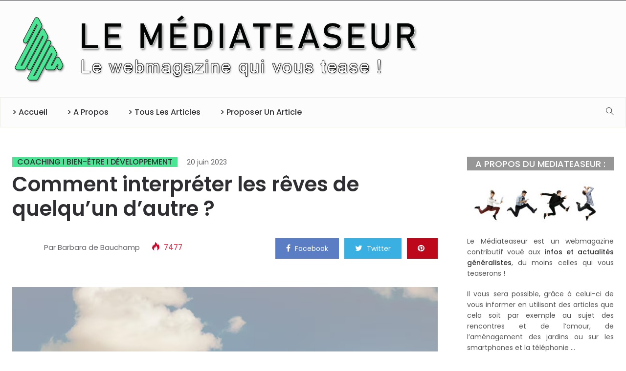

--- FILE ---
content_type: text/html; charset=UTF-8
request_url: https://www.lemediateaseur.fr/6086/comment-interpreter-reves-quelqu-un-autre/
body_size: 48005
content:
<!DOCTYPE html>
<html lang="fr-FR">
<head><meta charset="UTF-8"><script>if(navigator.userAgent.match(/MSIE|Internet Explorer/i)||navigator.userAgent.match(/Trident\/7\..*?rv:11/i)){var href=document.location.href;if(!href.match(/[?&]nowprocket/)){if(href.indexOf("?")==-1){if(href.indexOf("#")==-1){document.location.href=href+"?nowprocket=1"}else{document.location.href=href.replace("#","?nowprocket=1#")}}else{if(href.indexOf("#")==-1){document.location.href=href+"&nowprocket=1"}else{document.location.href=href.replace("#","&nowprocket=1#")}}}}</script><script>(()=>{class RocketLazyLoadScripts{constructor(){this.v="2.0.4",this.userEvents=["keydown","keyup","mousedown","mouseup","mousemove","mouseover","mouseout","touchmove","touchstart","touchend","touchcancel","wheel","click","dblclick","input"],this.attributeEvents=["onblur","onclick","oncontextmenu","ondblclick","onfocus","onmousedown","onmouseenter","onmouseleave","onmousemove","onmouseout","onmouseover","onmouseup","onmousewheel","onscroll","onsubmit"]}async t(){this.i(),this.o(),/iP(ad|hone)/.test(navigator.userAgent)&&this.h(),this.u(),this.l(this),this.m(),this.k(this),this.p(this),this._(),await Promise.all([this.R(),this.L()]),this.lastBreath=Date.now(),this.S(this),this.P(),this.D(),this.O(),this.M(),await this.C(this.delayedScripts.normal),await this.C(this.delayedScripts.defer),await this.C(this.delayedScripts.async),await this.T(),await this.F(),await this.j(),await this.A(),window.dispatchEvent(new Event("rocket-allScriptsLoaded")),this.everythingLoaded=!0,this.lastTouchEnd&&await new Promise(t=>setTimeout(t,500-Date.now()+this.lastTouchEnd)),this.I(),this.H(),this.U(),this.W()}i(){this.CSPIssue=sessionStorage.getItem("rocketCSPIssue"),document.addEventListener("securitypolicyviolation",t=>{this.CSPIssue||"script-src-elem"!==t.violatedDirective||"data"!==t.blockedURI||(this.CSPIssue=!0,sessionStorage.setItem("rocketCSPIssue",!0))},{isRocket:!0})}o(){window.addEventListener("pageshow",t=>{this.persisted=t.persisted,this.realWindowLoadedFired=!0},{isRocket:!0}),window.addEventListener("pagehide",()=>{this.onFirstUserAction=null},{isRocket:!0})}h(){let t;function e(e){t=e}window.addEventListener("touchstart",e,{isRocket:!0}),window.addEventListener("touchend",function i(o){o.changedTouches[0]&&t.changedTouches[0]&&Math.abs(o.changedTouches[0].pageX-t.changedTouches[0].pageX)<10&&Math.abs(o.changedTouches[0].pageY-t.changedTouches[0].pageY)<10&&o.timeStamp-t.timeStamp<200&&(window.removeEventListener("touchstart",e,{isRocket:!0}),window.removeEventListener("touchend",i,{isRocket:!0}),"INPUT"===o.target.tagName&&"text"===o.target.type||(o.target.dispatchEvent(new TouchEvent("touchend",{target:o.target,bubbles:!0})),o.target.dispatchEvent(new MouseEvent("mouseover",{target:o.target,bubbles:!0})),o.target.dispatchEvent(new PointerEvent("click",{target:o.target,bubbles:!0,cancelable:!0,detail:1,clientX:o.changedTouches[0].clientX,clientY:o.changedTouches[0].clientY})),event.preventDefault()))},{isRocket:!0})}q(t){this.userActionTriggered||("mousemove"!==t.type||this.firstMousemoveIgnored?"keyup"===t.type||"mouseover"===t.type||"mouseout"===t.type||(this.userActionTriggered=!0,this.onFirstUserAction&&this.onFirstUserAction()):this.firstMousemoveIgnored=!0),"click"===t.type&&t.preventDefault(),t.stopPropagation(),t.stopImmediatePropagation(),"touchstart"===this.lastEvent&&"touchend"===t.type&&(this.lastTouchEnd=Date.now()),"click"===t.type&&(this.lastTouchEnd=0),this.lastEvent=t.type,t.composedPath&&t.composedPath()[0].getRootNode()instanceof ShadowRoot&&(t.rocketTarget=t.composedPath()[0]),this.savedUserEvents.push(t)}u(){this.savedUserEvents=[],this.userEventHandler=this.q.bind(this),this.userEvents.forEach(t=>window.addEventListener(t,this.userEventHandler,{passive:!1,isRocket:!0})),document.addEventListener("visibilitychange",this.userEventHandler,{isRocket:!0})}U(){this.userEvents.forEach(t=>window.removeEventListener(t,this.userEventHandler,{passive:!1,isRocket:!0})),document.removeEventListener("visibilitychange",this.userEventHandler,{isRocket:!0}),this.savedUserEvents.forEach(t=>{(t.rocketTarget||t.target).dispatchEvent(new window[t.constructor.name](t.type,t))})}m(){const t="return false",e=Array.from(this.attributeEvents,t=>"data-rocket-"+t),i="["+this.attributeEvents.join("],[")+"]",o="[data-rocket-"+this.attributeEvents.join("],[data-rocket-")+"]",s=(e,i,o)=>{o&&o!==t&&(e.setAttribute("data-rocket-"+i,o),e["rocket"+i]=new Function("event",o),e.setAttribute(i,t))};new MutationObserver(t=>{for(const n of t)"attributes"===n.type&&(n.attributeName.startsWith("data-rocket-")||this.everythingLoaded?n.attributeName.startsWith("data-rocket-")&&this.everythingLoaded&&this.N(n.target,n.attributeName.substring(12)):s(n.target,n.attributeName,n.target.getAttribute(n.attributeName))),"childList"===n.type&&n.addedNodes.forEach(t=>{if(t.nodeType===Node.ELEMENT_NODE)if(this.everythingLoaded)for(const i of[t,...t.querySelectorAll(o)])for(const t of i.getAttributeNames())e.includes(t)&&this.N(i,t.substring(12));else for(const e of[t,...t.querySelectorAll(i)])for(const t of e.getAttributeNames())this.attributeEvents.includes(t)&&s(e,t,e.getAttribute(t))})}).observe(document,{subtree:!0,childList:!0,attributeFilter:[...this.attributeEvents,...e]})}I(){this.attributeEvents.forEach(t=>{document.querySelectorAll("[data-rocket-"+t+"]").forEach(e=>{this.N(e,t)})})}N(t,e){const i=t.getAttribute("data-rocket-"+e);i&&(t.setAttribute(e,i),t.removeAttribute("data-rocket-"+e))}k(t){Object.defineProperty(HTMLElement.prototype,"onclick",{get(){return this.rocketonclick||null},set(e){this.rocketonclick=e,this.setAttribute(t.everythingLoaded?"onclick":"data-rocket-onclick","this.rocketonclick(event)")}})}S(t){function e(e,i){let o=e[i];e[i]=null,Object.defineProperty(e,i,{get:()=>o,set(s){t.everythingLoaded?o=s:e["rocket"+i]=o=s}})}e(document,"onreadystatechange"),e(window,"onload"),e(window,"onpageshow");try{Object.defineProperty(document,"readyState",{get:()=>t.rocketReadyState,set(e){t.rocketReadyState=e},configurable:!0}),document.readyState="loading"}catch(t){console.log("WPRocket DJE readyState conflict, bypassing")}}l(t){this.originalAddEventListener=EventTarget.prototype.addEventListener,this.originalRemoveEventListener=EventTarget.prototype.removeEventListener,this.savedEventListeners=[],EventTarget.prototype.addEventListener=function(e,i,o){o&&o.isRocket||!t.B(e,this)&&!t.userEvents.includes(e)||t.B(e,this)&&!t.userActionTriggered||e.startsWith("rocket-")||t.everythingLoaded?t.originalAddEventListener.call(this,e,i,o):(t.savedEventListeners.push({target:this,remove:!1,type:e,func:i,options:o}),"mouseenter"!==e&&"mouseleave"!==e||t.originalAddEventListener.call(this,e,t.savedUserEvents.push,o))},EventTarget.prototype.removeEventListener=function(e,i,o){o&&o.isRocket||!t.B(e,this)&&!t.userEvents.includes(e)||t.B(e,this)&&!t.userActionTriggered||e.startsWith("rocket-")||t.everythingLoaded?t.originalRemoveEventListener.call(this,e,i,o):t.savedEventListeners.push({target:this,remove:!0,type:e,func:i,options:o})}}J(t,e){this.savedEventListeners=this.savedEventListeners.filter(i=>{let o=i.type,s=i.target||window;return e!==o||t!==s||(this.B(o,s)&&(i.type="rocket-"+o),this.$(i),!1)})}H(){EventTarget.prototype.addEventListener=this.originalAddEventListener,EventTarget.prototype.removeEventListener=this.originalRemoveEventListener,this.savedEventListeners.forEach(t=>this.$(t))}$(t){t.remove?this.originalRemoveEventListener.call(t.target,t.type,t.func,t.options):this.originalAddEventListener.call(t.target,t.type,t.func,t.options)}p(t){let e;function i(e){return t.everythingLoaded?e:e.split(" ").map(t=>"load"===t||t.startsWith("load.")?"rocket-jquery-load":t).join(" ")}function o(o){function s(e){const s=o.fn[e];o.fn[e]=o.fn.init.prototype[e]=function(){return this[0]===window&&t.userActionTriggered&&("string"==typeof arguments[0]||arguments[0]instanceof String?arguments[0]=i(arguments[0]):"object"==typeof arguments[0]&&Object.keys(arguments[0]).forEach(t=>{const e=arguments[0][t];delete arguments[0][t],arguments[0][i(t)]=e})),s.apply(this,arguments),this}}if(o&&o.fn&&!t.allJQueries.includes(o)){const e={DOMContentLoaded:[],"rocket-DOMContentLoaded":[]};for(const t in e)document.addEventListener(t,()=>{e[t].forEach(t=>t())},{isRocket:!0});o.fn.ready=o.fn.init.prototype.ready=function(i){function s(){parseInt(o.fn.jquery)>2?setTimeout(()=>i.bind(document)(o)):i.bind(document)(o)}return"function"==typeof i&&(t.realDomReadyFired?!t.userActionTriggered||t.fauxDomReadyFired?s():e["rocket-DOMContentLoaded"].push(s):e.DOMContentLoaded.push(s)),o([])},s("on"),s("one"),s("off"),t.allJQueries.push(o)}e=o}t.allJQueries=[],o(window.jQuery),Object.defineProperty(window,"jQuery",{get:()=>e,set(t){o(t)}})}P(){const t=new Map;document.write=document.writeln=function(e){const i=document.currentScript,o=document.createRange(),s=i.parentElement;let n=t.get(i);void 0===n&&(n=i.nextSibling,t.set(i,n));const c=document.createDocumentFragment();o.setStart(c,0),c.appendChild(o.createContextualFragment(e)),s.insertBefore(c,n)}}async R(){return new Promise(t=>{this.userActionTriggered?t():this.onFirstUserAction=t})}async L(){return new Promise(t=>{document.addEventListener("DOMContentLoaded",()=>{this.realDomReadyFired=!0,t()},{isRocket:!0})})}async j(){return this.realWindowLoadedFired?Promise.resolve():new Promise(t=>{window.addEventListener("load",t,{isRocket:!0})})}M(){this.pendingScripts=[];this.scriptsMutationObserver=new MutationObserver(t=>{for(const e of t)e.addedNodes.forEach(t=>{"SCRIPT"!==t.tagName||t.noModule||t.isWPRocket||this.pendingScripts.push({script:t,promise:new Promise(e=>{const i=()=>{const i=this.pendingScripts.findIndex(e=>e.script===t);i>=0&&this.pendingScripts.splice(i,1),e()};t.addEventListener("load",i,{isRocket:!0}),t.addEventListener("error",i,{isRocket:!0}),setTimeout(i,1e3)})})})}),this.scriptsMutationObserver.observe(document,{childList:!0,subtree:!0})}async F(){await this.X(),this.pendingScripts.length?(await this.pendingScripts[0].promise,await this.F()):this.scriptsMutationObserver.disconnect()}D(){this.delayedScripts={normal:[],async:[],defer:[]},document.querySelectorAll("script[type$=rocketlazyloadscript]").forEach(t=>{t.hasAttribute("data-rocket-src")?t.hasAttribute("async")&&!1!==t.async?this.delayedScripts.async.push(t):t.hasAttribute("defer")&&!1!==t.defer||"module"===t.getAttribute("data-rocket-type")?this.delayedScripts.defer.push(t):this.delayedScripts.normal.push(t):this.delayedScripts.normal.push(t)})}async _(){await this.L();let t=[];document.querySelectorAll("script[type$=rocketlazyloadscript][data-rocket-src]").forEach(e=>{let i=e.getAttribute("data-rocket-src");if(i&&!i.startsWith("data:")){i.startsWith("//")&&(i=location.protocol+i);try{const o=new URL(i).origin;o!==location.origin&&t.push({src:o,crossOrigin:e.crossOrigin||"module"===e.getAttribute("data-rocket-type")})}catch(t){}}}),t=[...new Map(t.map(t=>[JSON.stringify(t),t])).values()],this.Y(t,"preconnect")}async G(t){if(await this.K(),!0!==t.noModule||!("noModule"in HTMLScriptElement.prototype))return new Promise(e=>{let i;function o(){(i||t).setAttribute("data-rocket-status","executed"),e()}try{if(navigator.userAgent.includes("Firefox/")||""===navigator.vendor||this.CSPIssue)i=document.createElement("script"),[...t.attributes].forEach(t=>{let e=t.nodeName;"type"!==e&&("data-rocket-type"===e&&(e="type"),"data-rocket-src"===e&&(e="src"),i.setAttribute(e,t.nodeValue))}),t.text&&(i.text=t.text),t.nonce&&(i.nonce=t.nonce),i.hasAttribute("src")?(i.addEventListener("load",o,{isRocket:!0}),i.addEventListener("error",()=>{i.setAttribute("data-rocket-status","failed-network"),e()},{isRocket:!0}),setTimeout(()=>{i.isConnected||e()},1)):(i.text=t.text,o()),i.isWPRocket=!0,t.parentNode.replaceChild(i,t);else{const i=t.getAttribute("data-rocket-type"),s=t.getAttribute("data-rocket-src");i?(t.type=i,t.removeAttribute("data-rocket-type")):t.removeAttribute("type"),t.addEventListener("load",o,{isRocket:!0}),t.addEventListener("error",i=>{this.CSPIssue&&i.target.src.startsWith("data:")?(console.log("WPRocket: CSP fallback activated"),t.removeAttribute("src"),this.G(t).then(e)):(t.setAttribute("data-rocket-status","failed-network"),e())},{isRocket:!0}),s?(t.fetchPriority="high",t.removeAttribute("data-rocket-src"),t.src=s):t.src="data:text/javascript;base64,"+window.btoa(unescape(encodeURIComponent(t.text)))}}catch(i){t.setAttribute("data-rocket-status","failed-transform"),e()}});t.setAttribute("data-rocket-status","skipped")}async C(t){const e=t.shift();return e?(e.isConnected&&await this.G(e),this.C(t)):Promise.resolve()}O(){this.Y([...this.delayedScripts.normal,...this.delayedScripts.defer,...this.delayedScripts.async],"preload")}Y(t,e){this.trash=this.trash||[];let i=!0;var o=document.createDocumentFragment();t.forEach(t=>{const s=t.getAttribute&&t.getAttribute("data-rocket-src")||t.src;if(s&&!s.startsWith("data:")){const n=document.createElement("link");n.href=s,n.rel=e,"preconnect"!==e&&(n.as="script",n.fetchPriority=i?"high":"low"),t.getAttribute&&"module"===t.getAttribute("data-rocket-type")&&(n.crossOrigin=!0),t.crossOrigin&&(n.crossOrigin=t.crossOrigin),t.integrity&&(n.integrity=t.integrity),t.nonce&&(n.nonce=t.nonce),o.appendChild(n),this.trash.push(n),i=!1}}),document.head.appendChild(o)}W(){this.trash.forEach(t=>t.remove())}async T(){try{document.readyState="interactive"}catch(t){}this.fauxDomReadyFired=!0;try{await this.K(),this.J(document,"readystatechange"),document.dispatchEvent(new Event("rocket-readystatechange")),await this.K(),document.rocketonreadystatechange&&document.rocketonreadystatechange(),await this.K(),this.J(document,"DOMContentLoaded"),document.dispatchEvent(new Event("rocket-DOMContentLoaded")),await this.K(),this.J(window,"DOMContentLoaded"),window.dispatchEvent(new Event("rocket-DOMContentLoaded"))}catch(t){console.error(t)}}async A(){try{document.readyState="complete"}catch(t){}try{await this.K(),this.J(document,"readystatechange"),document.dispatchEvent(new Event("rocket-readystatechange")),await this.K(),document.rocketonreadystatechange&&document.rocketonreadystatechange(),await this.K(),this.J(window,"load"),window.dispatchEvent(new Event("rocket-load")),await this.K(),window.rocketonload&&window.rocketonload(),await this.K(),this.allJQueries.forEach(t=>t(window).trigger("rocket-jquery-load")),await this.K(),this.J(window,"pageshow");const t=new Event("rocket-pageshow");t.persisted=this.persisted,window.dispatchEvent(t),await this.K(),window.rocketonpageshow&&window.rocketonpageshow({persisted:this.persisted})}catch(t){console.error(t)}}async K(){Date.now()-this.lastBreath>45&&(await this.X(),this.lastBreath=Date.now())}async X(){return document.hidden?new Promise(t=>setTimeout(t)):new Promise(t=>requestAnimationFrame(t))}B(t,e){return e===document&&"readystatechange"===t||(e===document&&"DOMContentLoaded"===t||(e===window&&"DOMContentLoaded"===t||(e===window&&"load"===t||e===window&&"pageshow"===t)))}static run(){(new RocketLazyLoadScripts).t()}}RocketLazyLoadScripts.run()})();</script>
    
    <meta name="viewport" content="width=device-width">
    <link rel="profile" href="http://gmpg.org/xfn/11" />
    <link rel="pingback" href="https://www.lemediateaseur.fr/xmlrpc.php">
    <meta name='robots' content='index, follow, max-image-preview:large, max-snippet:-1, max-video-preview:-1' />

	<!-- This site is optimized with the Yoast SEO plugin v26.8 - https://yoast.com/product/yoast-seo-wordpress/ -->
	<title>Comment interpréter les rêves de quelqu&#039;un d&#039;autre ?</title>
<style id="wpr-usedcss">img:is([sizes=auto i],[sizes^="auto," i]){contain-intrinsic-size:3000px 1500px}img.emoji{display:inline!important;border:none!important;box-shadow:none!important;height:1em!important;width:1em!important;margin:0 .07em!important;vertical-align:-.1em!important;background:0 0!important;padding:0!important}:where(.wp-block-button__link){border-radius:9999px;box-shadow:none;padding:calc(.667em + 2px) calc(1.333em + 2px);text-decoration:none}:root :where(.wp-block-button .wp-block-button__link.is-style-outline),:root :where(.wp-block-button.is-style-outline>.wp-block-button__link){border:2px solid;padding:.667em 1.333em}:root :where(.wp-block-button .wp-block-button__link.is-style-outline:not(.has-text-color)),:root :where(.wp-block-button.is-style-outline>.wp-block-button__link:not(.has-text-color)){color:currentColor}:root :where(.wp-block-button .wp-block-button__link.is-style-outline:not(.has-background)),:root :where(.wp-block-button.is-style-outline>.wp-block-button__link:not(.has-background)){background-color:initial;background-image:none}:where(.wp-block-calendar table:not(.has-background) th){background:#ddd}:where(.wp-block-columns){margin-bottom:1.75em}:where(.wp-block-columns.has-background){padding:1.25em 2.375em}:where(.wp-block-post-comments input[type=submit]){border:none}:where(.wp-block-cover-image:not(.has-text-color)),:where(.wp-block-cover:not(.has-text-color)){color:#fff}:where(.wp-block-cover-image.is-light:not(.has-text-color)),:where(.wp-block-cover.is-light:not(.has-text-color)){color:#000}:root :where(.wp-block-cover h1:not(.has-text-color)),:root :where(.wp-block-cover h2:not(.has-text-color)),:root :where(.wp-block-cover h3:not(.has-text-color)),:root :where(.wp-block-cover h4:not(.has-text-color)),:root :where(.wp-block-cover h5:not(.has-text-color)),:root :where(.wp-block-cover h6:not(.has-text-color)),:root :where(.wp-block-cover p:not(.has-text-color)){color:inherit}:where(.wp-block-file){margin-bottom:1.5em}:where(.wp-block-file__button){border-radius:2em;display:inline-block;padding:.5em 1em}:where(.wp-block-file__button):is(a):active,:where(.wp-block-file__button):is(a):focus,:where(.wp-block-file__button):is(a):hover,:where(.wp-block-file__button):is(a):visited{box-shadow:none;color:#fff;opacity:.85;text-decoration:none}:where(.wp-block-group.wp-block-group-is-layout-constrained){position:relative}.wp-block-image>a,.wp-block-image>figure>a{display:inline-block}.wp-block-image img{box-sizing:border-box;height:auto;max-width:100%;vertical-align:bottom}@media not (prefers-reduced-motion){.wp-block-image img.hide{visibility:hidden}.wp-block-image img.show{animation:.4s show-content-image}}.wp-block-image[style*=border-radius] img,.wp-block-image[style*=border-radius]>a{border-radius:inherit}.wp-block-image.aligncenter{text-align:center}.wp-block-image .aligncenter,.wp-block-image.aligncenter{display:table}.wp-block-image .aligncenter>figcaption,.wp-block-image.aligncenter>figcaption{caption-side:bottom;display:table-caption}.wp-block-image .aligncenter{margin-left:auto;margin-right:auto}.wp-block-image :where(figcaption){margin-bottom:1em;margin-top:.5em}:root :where(.wp-block-image.is-style-rounded img,.wp-block-image .is-style-rounded img){border-radius:9999px}.wp-block-image figure{margin:0}@keyframes show-content-image{0%{visibility:hidden}99%{visibility:hidden}to{visibility:visible}}:where(.wp-block-latest-comments:not([style*=line-height] .wp-block-latest-comments__comment)){line-height:1.1}:where(.wp-block-latest-comments:not([style*=line-height] .wp-block-latest-comments__comment-excerpt p)){line-height:1.8}:root :where(.wp-block-latest-posts.is-grid){padding:0}:root :where(.wp-block-latest-posts.wp-block-latest-posts__list){padding-left:0}ol,ul{box-sizing:border-box}:root :where(.wp-block-list.has-background){padding:1.25em 2.375em}:where(.wp-block-navigation.has-background .wp-block-navigation-item a:not(.wp-element-button)),:where(.wp-block-navigation.has-background .wp-block-navigation-submenu a:not(.wp-element-button)){padding:.5em 1em}:where(.wp-block-navigation .wp-block-navigation__submenu-container .wp-block-navigation-item a:not(.wp-element-button)),:where(.wp-block-navigation .wp-block-navigation__submenu-container .wp-block-navigation-submenu a:not(.wp-element-button)),:where(.wp-block-navigation .wp-block-navigation__submenu-container .wp-block-navigation-submenu button.wp-block-navigation-item__content),:where(.wp-block-navigation .wp-block-navigation__submenu-container .wp-block-pages-list__item button.wp-block-navigation-item__content){padding:.5em 1em}:root :where(p.has-background){padding:1.25em 2.375em}:where(p.has-text-color:not(.has-link-color)) a{color:inherit}:where(.wp-block-post-comments-form) input:not([type=submit]),:where(.wp-block-post-comments-form) textarea{border:1px solid #949494;font-family:inherit;font-size:1em}:where(.wp-block-post-comments-form) input:where(:not([type=submit]):not([type=checkbox])),:where(.wp-block-post-comments-form) textarea{padding:calc(.667em + 2px)}:where(.wp-block-post-excerpt){box-sizing:border-box;margin-bottom:var(--wp--style--block-gap);margin-top:var(--wp--style--block-gap)}:where(.wp-block-preformatted.has-background){padding:1.25em 2.375em}:where(.wp-block-search__button){border:1px solid #ccc;padding:6px 10px}:where(.wp-block-search__input){font-family:inherit;font-size:inherit;font-style:inherit;font-weight:inherit;letter-spacing:inherit;line-height:inherit;text-transform:inherit}:where(.wp-block-search__button-inside .wp-block-search__inside-wrapper){border:1px solid #949494;box-sizing:border-box;padding:4px}:where(.wp-block-search__button-inside .wp-block-search__inside-wrapper) .wp-block-search__input{border:none;border-radius:0;padding:0 4px}:where(.wp-block-search__button-inside .wp-block-search__inside-wrapper) .wp-block-search__input:focus{outline:0}:where(.wp-block-search__button-inside .wp-block-search__inside-wrapper) :where(.wp-block-search__button){padding:4px 8px}:root :where(.wp-block-separator.is-style-dots){height:auto;line-height:1;text-align:center}:root :where(.wp-block-separator.is-style-dots):before{color:currentColor;content:"···";font-family:serif;font-size:1.5em;letter-spacing:2em;padding-left:2em}:root :where(.wp-block-site-logo.is-style-rounded){border-radius:9999px}:where(.wp-block-social-links:not(.is-style-logos-only)) .wp-social-link{background-color:#f0f0f0;color:#444}:where(.wp-block-social-links:not(.is-style-logos-only)) .wp-social-link-amazon{background-color:#f90;color:#fff}:where(.wp-block-social-links:not(.is-style-logos-only)) .wp-social-link-bandcamp{background-color:#1ea0c3;color:#fff}:where(.wp-block-social-links:not(.is-style-logos-only)) .wp-social-link-behance{background-color:#0757fe;color:#fff}:where(.wp-block-social-links:not(.is-style-logos-only)) .wp-social-link-bluesky{background-color:#0a7aff;color:#fff}:where(.wp-block-social-links:not(.is-style-logos-only)) .wp-social-link-codepen{background-color:#1e1f26;color:#fff}:where(.wp-block-social-links:not(.is-style-logos-only)) .wp-social-link-deviantart{background-color:#02e49b;color:#fff}:where(.wp-block-social-links:not(.is-style-logos-only)) .wp-social-link-discord{background-color:#5865f2;color:#fff}:where(.wp-block-social-links:not(.is-style-logos-only)) .wp-social-link-dribbble{background-color:#e94c89;color:#fff}:where(.wp-block-social-links:not(.is-style-logos-only)) .wp-social-link-dropbox{background-color:#4280ff;color:#fff}:where(.wp-block-social-links:not(.is-style-logos-only)) .wp-social-link-etsy{background-color:#f45800;color:#fff}:where(.wp-block-social-links:not(.is-style-logos-only)) .wp-social-link-facebook{background-color:#0866ff;color:#fff}:where(.wp-block-social-links:not(.is-style-logos-only)) .wp-social-link-fivehundredpx{background-color:#000;color:#fff}:where(.wp-block-social-links:not(.is-style-logos-only)) .wp-social-link-flickr{background-color:#0461dd;color:#fff}:where(.wp-block-social-links:not(.is-style-logos-only)) .wp-social-link-foursquare{background-color:#e65678;color:#fff}:where(.wp-block-social-links:not(.is-style-logos-only)) .wp-social-link-github{background-color:#24292d;color:#fff}:where(.wp-block-social-links:not(.is-style-logos-only)) .wp-social-link-goodreads{background-color:#eceadd;color:#382110}:where(.wp-block-social-links:not(.is-style-logos-only)) .wp-social-link-google{background-color:#ea4434;color:#fff}:where(.wp-block-social-links:not(.is-style-logos-only)) .wp-social-link-gravatar{background-color:#1d4fc4;color:#fff}:where(.wp-block-social-links:not(.is-style-logos-only)) .wp-social-link-instagram{background-color:#f00075;color:#fff}:where(.wp-block-social-links:not(.is-style-logos-only)) .wp-social-link-lastfm{background-color:#e21b24;color:#fff}:where(.wp-block-social-links:not(.is-style-logos-only)) .wp-social-link-linkedin{background-color:#0d66c2;color:#fff}:where(.wp-block-social-links:not(.is-style-logos-only)) .wp-social-link-mastodon{background-color:#3288d4;color:#fff}:where(.wp-block-social-links:not(.is-style-logos-only)) .wp-social-link-medium{background-color:#000;color:#fff}:where(.wp-block-social-links:not(.is-style-logos-only)) .wp-social-link-meetup{background-color:#f6405f;color:#fff}:where(.wp-block-social-links:not(.is-style-logos-only)) .wp-social-link-patreon{background-color:#000;color:#fff}:where(.wp-block-social-links:not(.is-style-logos-only)) .wp-social-link-pinterest{background-color:#e60122;color:#fff}:where(.wp-block-social-links:not(.is-style-logos-only)) .wp-social-link-pocket{background-color:#ef4155;color:#fff}:where(.wp-block-social-links:not(.is-style-logos-only)) .wp-social-link-reddit{background-color:#ff4500;color:#fff}:where(.wp-block-social-links:not(.is-style-logos-only)) .wp-social-link-skype{background-color:#0478d7;color:#fff}:where(.wp-block-social-links:not(.is-style-logos-only)) .wp-social-link-snapchat{background-color:#fefc00;color:#fff;stroke:#000}:where(.wp-block-social-links:not(.is-style-logos-only)) .wp-social-link-soundcloud{background-color:#ff5600;color:#fff}:where(.wp-block-social-links:not(.is-style-logos-only)) .wp-social-link-spotify{background-color:#1bd760;color:#fff}:where(.wp-block-social-links:not(.is-style-logos-only)) .wp-social-link-telegram{background-color:#2aabee;color:#fff}:where(.wp-block-social-links:not(.is-style-logos-only)) .wp-social-link-threads{background-color:#000;color:#fff}:where(.wp-block-social-links:not(.is-style-logos-only)) .wp-social-link-tiktok{background-color:#000;color:#fff}:where(.wp-block-social-links:not(.is-style-logos-only)) .wp-social-link-tumblr{background-color:#011835;color:#fff}:where(.wp-block-social-links:not(.is-style-logos-only)) .wp-social-link-twitch{background-color:#6440a4;color:#fff}:where(.wp-block-social-links:not(.is-style-logos-only)) .wp-social-link-twitter{background-color:#1da1f2;color:#fff}:where(.wp-block-social-links:not(.is-style-logos-only)) .wp-social-link-vimeo{background-color:#1eb7ea;color:#fff}:where(.wp-block-social-links:not(.is-style-logos-only)) .wp-social-link-vk{background-color:#4680c2;color:#fff}:where(.wp-block-social-links:not(.is-style-logos-only)) .wp-social-link-wordpress{background-color:#3499cd;color:#fff}:where(.wp-block-social-links:not(.is-style-logos-only)) .wp-social-link-whatsapp{background-color:#25d366;color:#fff}:where(.wp-block-social-links:not(.is-style-logos-only)) .wp-social-link-x{background-color:#000;color:#fff}:where(.wp-block-social-links:not(.is-style-logos-only)) .wp-social-link-yelp{background-color:#d32422;color:#fff}:where(.wp-block-social-links:not(.is-style-logos-only)) .wp-social-link-youtube{background-color:red;color:#fff}:where(.wp-block-social-links.is-style-logos-only) .wp-social-link{background:0 0}:where(.wp-block-social-links.is-style-logos-only) .wp-social-link svg{height:1.25em;width:1.25em}:where(.wp-block-social-links.is-style-logos-only) .wp-social-link-amazon{color:#f90}:where(.wp-block-social-links.is-style-logos-only) .wp-social-link-bandcamp{color:#1ea0c3}:where(.wp-block-social-links.is-style-logos-only) .wp-social-link-behance{color:#0757fe}:where(.wp-block-social-links.is-style-logos-only) .wp-social-link-bluesky{color:#0a7aff}:where(.wp-block-social-links.is-style-logos-only) .wp-social-link-codepen{color:#1e1f26}:where(.wp-block-social-links.is-style-logos-only) .wp-social-link-deviantart{color:#02e49b}:where(.wp-block-social-links.is-style-logos-only) .wp-social-link-discord{color:#5865f2}:where(.wp-block-social-links.is-style-logos-only) .wp-social-link-dribbble{color:#e94c89}:where(.wp-block-social-links.is-style-logos-only) .wp-social-link-dropbox{color:#4280ff}:where(.wp-block-social-links.is-style-logos-only) .wp-social-link-etsy{color:#f45800}:where(.wp-block-social-links.is-style-logos-only) .wp-social-link-facebook{color:#0866ff}:where(.wp-block-social-links.is-style-logos-only) .wp-social-link-fivehundredpx{color:#000}:where(.wp-block-social-links.is-style-logos-only) .wp-social-link-flickr{color:#0461dd}:where(.wp-block-social-links.is-style-logos-only) .wp-social-link-foursquare{color:#e65678}:where(.wp-block-social-links.is-style-logos-only) .wp-social-link-github{color:#24292d}:where(.wp-block-social-links.is-style-logos-only) .wp-social-link-goodreads{color:#382110}:where(.wp-block-social-links.is-style-logos-only) .wp-social-link-google{color:#ea4434}:where(.wp-block-social-links.is-style-logos-only) .wp-social-link-gravatar{color:#1d4fc4}:where(.wp-block-social-links.is-style-logos-only) .wp-social-link-instagram{color:#f00075}:where(.wp-block-social-links.is-style-logos-only) .wp-social-link-lastfm{color:#e21b24}:where(.wp-block-social-links.is-style-logos-only) .wp-social-link-linkedin{color:#0d66c2}:where(.wp-block-social-links.is-style-logos-only) .wp-social-link-mastodon{color:#3288d4}:where(.wp-block-social-links.is-style-logos-only) .wp-social-link-medium{color:#000}:where(.wp-block-social-links.is-style-logos-only) .wp-social-link-meetup{color:#f6405f}:where(.wp-block-social-links.is-style-logos-only) .wp-social-link-patreon{color:#000}:where(.wp-block-social-links.is-style-logos-only) .wp-social-link-pinterest{color:#e60122}:where(.wp-block-social-links.is-style-logos-only) .wp-social-link-pocket{color:#ef4155}:where(.wp-block-social-links.is-style-logos-only) .wp-social-link-reddit{color:#ff4500}:where(.wp-block-social-links.is-style-logos-only) .wp-social-link-skype{color:#0478d7}:where(.wp-block-social-links.is-style-logos-only) .wp-social-link-snapchat{color:#fff;stroke:#000}:where(.wp-block-social-links.is-style-logos-only) .wp-social-link-soundcloud{color:#ff5600}:where(.wp-block-social-links.is-style-logos-only) .wp-social-link-spotify{color:#1bd760}:where(.wp-block-social-links.is-style-logos-only) .wp-social-link-telegram{color:#2aabee}:where(.wp-block-social-links.is-style-logos-only) .wp-social-link-threads{color:#000}:where(.wp-block-social-links.is-style-logos-only) .wp-social-link-tiktok{color:#000}:where(.wp-block-social-links.is-style-logos-only) .wp-social-link-tumblr{color:#011835}:where(.wp-block-social-links.is-style-logos-only) .wp-social-link-twitch{color:#6440a4}:where(.wp-block-social-links.is-style-logos-only) .wp-social-link-twitter{color:#1da1f2}:where(.wp-block-social-links.is-style-logos-only) .wp-social-link-vimeo{color:#1eb7ea}:where(.wp-block-social-links.is-style-logos-only) .wp-social-link-vk{color:#4680c2}:where(.wp-block-social-links.is-style-logos-only) .wp-social-link-whatsapp{color:#25d366}:where(.wp-block-social-links.is-style-logos-only) .wp-social-link-wordpress{color:#3499cd}:where(.wp-block-social-links.is-style-logos-only) .wp-social-link-x{color:#000}:where(.wp-block-social-links.is-style-logos-only) .wp-social-link-yelp{color:#d32422}:where(.wp-block-social-links.is-style-logos-only) .wp-social-link-youtube{color:red}:root :where(.wp-block-social-links .wp-social-link a){padding:.25em}:root :where(.wp-block-social-links.is-style-logos-only .wp-social-link a){padding:0}:root :where(.wp-block-social-links.is-style-pill-shape .wp-social-link a){padding-left:.6666666667em;padding-right:.6666666667em}:root :where(.wp-block-tag-cloud.is-style-outline){display:flex;flex-wrap:wrap;gap:1ch}:root :where(.wp-block-tag-cloud.is-style-outline a){border:1px solid;font-size:unset!important;margin-right:0;padding:1ch 2ch;text-decoration:none!important}:root :where(.wp-block-table-of-contents){box-sizing:border-box}:where(.wp-block-term-description){box-sizing:border-box;margin-bottom:var(--wp--style--block-gap);margin-top:var(--wp--style--block-gap)}:where(pre.wp-block-verse){font-family:inherit}.entry-content{counter-reset:footnotes}:root{--wp--preset--font-size--normal:16px;--wp--preset--font-size--huge:42px}.aligncenter{clear:both}.screen-reader-text{border:0;clip-path:inset(50%);height:1px;margin:-1px;overflow:hidden;padding:0;position:absolute;width:1px;word-wrap:normal!important}.screen-reader-text:focus{background-color:#ddd;clip-path:none;color:#444;display:block;font-size:1em;height:auto;left:5px;line-height:normal;padding:15px 23px 14px;text-decoration:none;top:5px;width:auto;z-index:100000}html :where(.has-border-color){border-style:solid}html :where([style*=border-top-color]){border-top-style:solid}html :where([style*=border-right-color]){border-right-style:solid}html :where([style*=border-bottom-color]){border-bottom-style:solid}html :where([style*=border-left-color]){border-left-style:solid}html :where([style*=border-width]){border-style:solid}html :where([style*=border-top-width]){border-top-style:solid}html :where([style*=border-right-width]){border-right-style:solid}html :where([style*=border-bottom-width]){border-bottom-style:solid}html :where([style*=border-left-width]){border-left-style:solid}html :where(img[class*=wp-image-]){height:auto;max-width:100%}:where(figure){margin:0 0 1em}html :where(.is-position-sticky){--wp-admin--admin-bar--position-offset:var(--wp-admin--admin-bar--height,0px)}@media screen and (max-width:600px){html :where(.is-position-sticky){--wp-admin--admin-bar--position-offset:0px}}:root{--wp--preset--aspect-ratio--square:1;--wp--preset--aspect-ratio--4-3:4/3;--wp--preset--aspect-ratio--3-4:3/4;--wp--preset--aspect-ratio--3-2:3/2;--wp--preset--aspect-ratio--2-3:2/3;--wp--preset--aspect-ratio--16-9:16/9;--wp--preset--aspect-ratio--9-16:9/16;--wp--preset--color--black:#000000;--wp--preset--color--cyan-bluish-gray:#abb8c3;--wp--preset--color--white:#ffffff;--wp--preset--color--pale-pink:#f78da7;--wp--preset--color--vivid-red:#cf2e2e;--wp--preset--color--luminous-vivid-orange:#ff6900;--wp--preset--color--luminous-vivid-amber:#fcb900;--wp--preset--color--light-green-cyan:#7bdcb5;--wp--preset--color--vivid-green-cyan:#00d084;--wp--preset--color--pale-cyan-blue:#8ed1fc;--wp--preset--color--vivid-cyan-blue:#0693e3;--wp--preset--color--vivid-purple:#9b51e0;--wp--preset--gradient--vivid-cyan-blue-to-vivid-purple:linear-gradient(135deg,rgba(6, 147, 227, 1) 0%,rgb(155, 81, 224) 100%);--wp--preset--gradient--light-green-cyan-to-vivid-green-cyan:linear-gradient(135deg,rgb(122, 220, 180) 0%,rgb(0, 208, 130) 100%);--wp--preset--gradient--luminous-vivid-amber-to-luminous-vivid-orange:linear-gradient(135deg,rgba(252, 185, 0, 1) 0%,rgba(255, 105, 0, 1) 100%);--wp--preset--gradient--luminous-vivid-orange-to-vivid-red:linear-gradient(135deg,rgba(255, 105, 0, 1) 0%,rgb(207, 46, 46) 100%);--wp--preset--gradient--very-light-gray-to-cyan-bluish-gray:linear-gradient(135deg,rgb(238, 238, 238) 0%,rgb(169, 184, 195) 100%);--wp--preset--gradient--cool-to-warm-spectrum:linear-gradient(135deg,rgb(74, 234, 220) 0%,rgb(151, 120, 209) 20%,rgb(207, 42, 186) 40%,rgb(238, 44, 130) 60%,rgb(251, 105, 98) 80%,rgb(254, 248, 76) 100%);--wp--preset--gradient--blush-light-purple:linear-gradient(135deg,rgb(255, 206, 236) 0%,rgb(152, 150, 240) 100%);--wp--preset--gradient--blush-bordeaux:linear-gradient(135deg,rgb(254, 205, 165) 0%,rgb(254, 45, 45) 50%,rgb(107, 0, 62) 100%);--wp--preset--gradient--luminous-dusk:linear-gradient(135deg,rgb(255, 203, 112) 0%,rgb(199, 81, 192) 50%,rgb(65, 88, 208) 100%);--wp--preset--gradient--pale-ocean:linear-gradient(135deg,rgb(255, 245, 203) 0%,rgb(182, 227, 212) 50%,rgb(51, 167, 181) 100%);--wp--preset--gradient--electric-grass:linear-gradient(135deg,rgb(202, 248, 128) 0%,rgb(113, 206, 126) 100%);--wp--preset--gradient--midnight:linear-gradient(135deg,rgb(2, 3, 129) 0%,rgb(40, 116, 252) 100%);--wp--preset--font-size--small:13px;--wp--preset--font-size--medium:20px;--wp--preset--font-size--large:36px;--wp--preset--font-size--x-large:42px;--wp--preset--spacing--20:0.44rem;--wp--preset--spacing--30:0.67rem;--wp--preset--spacing--40:1rem;--wp--preset--spacing--50:1.5rem;--wp--preset--spacing--60:2.25rem;--wp--preset--spacing--70:3.38rem;--wp--preset--spacing--80:5.06rem;--wp--preset--shadow--natural:6px 6px 9px rgba(0, 0, 0, .2);--wp--preset--shadow--deep:12px 12px 50px rgba(0, 0, 0, .4);--wp--preset--shadow--sharp:6px 6px 0px rgba(0, 0, 0, .2);--wp--preset--shadow--outlined:6px 6px 0px -3px rgba(255, 255, 255, 1),6px 6px rgba(0, 0, 0, 1);--wp--preset--shadow--crisp:6px 6px 0px rgba(0, 0, 0, 1)}:where(.is-layout-flex){gap:.5em}:where(.is-layout-grid){gap:.5em}:where(.wp-block-post-template.is-layout-flex){gap:1.25em}:where(.wp-block-post-template.is-layout-grid){gap:1.25em}:where(.wp-block-columns.is-layout-flex){gap:2em}:where(.wp-block-columns.is-layout-grid){gap:2em}:root :where(.wp-block-pullquote){font-size:1.5em;line-height:1.6}#cookie-notice,#cookie-notice .cn-button:not(.cn-button-custom){font-family:-apple-system,BlinkMacSystemFont,Arial,Roboto,"Helvetica Neue",sans-serif;font-weight:400;font-size:13px;text-align:center}#cookie-notice{position:fixed;min-width:100%;height:auto;z-index:100000;letter-spacing:0;line-height:20px;left:0}#cookie-notice,#cookie-notice *{-webkit-box-sizing:border-box;-moz-box-sizing:border-box;box-sizing:border-box}#cookie-notice.cn-animated{-webkit-animation-duration:.5s!important;animation-duration:.5s!important;-webkit-animation-fill-mode:both;animation-fill-mode:both}#cookie-notice .cookie-notice-container{display:block}#cookie-notice.cookie-notice-hidden .cookie-notice-container{display:none}.cn-position-bottom{bottom:0}.cookie-notice-container{padding:15px 30px;text-align:center;width:100%;z-index:2}.cn-close-icon{position:absolute;right:15px;top:50%;margin-top:-10px;width:15px;height:15px;opacity:.5;padding:10px;outline:0;cursor:pointer}.cn-close-icon:hover{opacity:1}.cn-close-icon:after,.cn-close-icon:before{position:absolute;content:' ';height:15px;width:2px;top:3px;background-color:grey}.cn-close-icon:before{transform:rotate(45deg)}.cn-close-icon:after{transform:rotate(-45deg)}#cookie-notice .cn-revoke-cookie{margin:0}#cookie-notice .cn-button{margin:0 0 0 10px;display:inline-block}#cookie-notice .cn-button:not(.cn-button-custom){letter-spacing:.25px;margin:0 0 0 10px;text-transform:none;display:inline-block;cursor:pointer;touch-action:manipulation;white-space:nowrap;outline:0;box-shadow:none;text-shadow:none;border:none;-webkit-border-radius:3px;-moz-border-radius:3px;border-radius:3px;text-decoration:none;padding:8.5px 10px;line-height:1;color:inherit}.cn-text-container{margin:0 0 6px}.cn-buttons-container,.cn-text-container{display:inline-block}#cookie-notice.cookie-notice-visible.cn-effect-fade,#cookie-notice.cookie-revoke-visible.cn-effect-fade{-webkit-animation-name:fadeIn;animation-name:fadeIn}#cookie-notice.cn-effect-fade{-webkit-animation-name:fadeOut;animation-name:fadeOut}@-webkit-keyframes fadeIn{from{opacity:0}to{opacity:1}}@keyframes fadeIn{from{opacity:0}to{opacity:1}}@-webkit-keyframes fadeOut{from{opacity:1}to{opacity:0}}@keyframes fadeOut{from{opacity:1}to{opacity:0}}@media all and (max-width:900px){.cookie-notice-container #cn-notice-buttons,.cookie-notice-container #cn-notice-text{display:block}#cookie-notice .cn-button{margin:0 5px 5px}}@media all and (max-width:480px){.cookie-notice-container{padding:15px 25px}}@font-face{font-display:swap;font-family:Poppins;font-style:normal;font-weight:400;src:url(https://fonts.gstatic.com/s/poppins/v23/pxiEyp8kv8JHgFVrJJfecg.woff2) format('woff2');unicode-range:U+0000-00FF,U+0131,U+0152-0153,U+02BB-02BC,U+02C6,U+02DA,U+02DC,U+0304,U+0308,U+0329,U+2000-206F,U+20AC,U+2122,U+2191,U+2193,U+2212,U+2215,U+FEFF,U+FFFD}@font-face{font-display:swap;font-family:Poppins;font-style:normal;font-weight:500;src:url(https://fonts.gstatic.com/s/poppins/v23/pxiByp8kv8JHgFVrLGT9Z1xlFQ.woff2) format('woff2');unicode-range:U+0000-00FF,U+0131,U+0152-0153,U+02BB-02BC,U+02C6,U+02DA,U+02DC,U+0304,U+0308,U+0329,U+2000-206F,U+20AC,U+2122,U+2191,U+2193,U+2212,U+2215,U+FEFF,U+FFFD}@font-face{font-display:swap;font-family:Poppins;font-style:normal;font-weight:600;src:url(https://fonts.gstatic.com/s/poppins/v23/pxiByp8kv8JHgFVrLEj6Z1xlFQ.woff2) format('woff2');unicode-range:U+0000-00FF,U+0131,U+0152-0153,U+02BB-02BC,U+02C6,U+02DA,U+02DC,U+0304,U+0308,U+0329,U+2000-206F,U+20AC,U+2122,U+2191,U+2193,U+2212,U+2215,U+FEFF,U+FFFD}@font-face{font-display:swap;font-family:Poppins;font-style:normal;font-weight:700;src:url(https://fonts.gstatic.com/s/poppins/v23/pxiByp8kv8JHgFVrLCz7Z1xlFQ.woff2) format('woff2');unicode-range:U+0000-00FF,U+0131,U+0152-0153,U+02BB-02BC,U+02C6,U+02DA,U+02DC,U+0304,U+0308,U+0329,U+2000-206F,U+20AC,U+2122,U+2191,U+2193,U+2212,U+2215,U+FEFF,U+FFFD}html{font-family:sans-serif;-ms-text-size-adjust:100%;-webkit-text-size-adjust:100%}body{margin:0}article,aside,details,figcaption,figure,footer,header,hgroup,main,menu,nav,section,summary{display:block}audio,canvas,progress,video{display:inline-block;vertical-align:baseline}audio:not([controls]){display:none;height:0}[hidden],template{display:none}a{background-color:transparent}a:active,a:hover{outline:0}abbr[title]{border-bottom:1px dotted}b,strong{font-weight:700}h1{font-size:2em;margin:.67em 0}mark{background:#ff0;color:#000}small{font-size:80%}img{border:0}svg:not(:root){overflow:hidden}figure{margin:1em 40px}code{font-family:monospace,monospace;font-size:1em}button,input,optgroup,select,textarea{color:inherit;font:inherit;margin:0}button{overflow:visible}button,select{text-transform:none}button,html input[type=button],input[type=submit]{-webkit-appearance:button;cursor:pointer}button[disabled],html input[disabled]{cursor:default}button::-moz-focus-inner,input::-moz-focus-inner{border:0;padding:0}input{line-height:normal}input[type=checkbox],input[type=radio]{box-sizing:border-box;padding:0}input[type=number]::-webkit-inner-spin-button,input[type=number]::-webkit-outer-spin-button{height:auto}fieldset{border:1px solid silver;margin:0 2px;padding:.35em .625em .75em}legend{border:0;padding:0}textarea{overflow:auto}optgroup{font-weight:700}table{border-collapse:collapse;border-spacing:0}@media print{*,:after,:before{background:0 0!important;color:#000!important;box-shadow:none!important;text-shadow:none!important}a,a:visited{text-decoration:underline}a[href]:after{content:" (" attr(href) ")"}abbr[title]:after{content:" (" attr(title) ")"}a[href^="#"]:after,a[href^="javascript:"]:after{content:""}blockquote{border:1px solid #999;page-break-inside:avoid}img,tr{page-break-inside:avoid}img{max-width:100%!important}h2,h3,p{orphans:3;widows:3}h2,h3{page-break-after:avoid}select{background:#fff!important}.label{border:1px solid #000}.table{border-collapse:collapse!important}}*{-webkit-box-sizing:border-box;-moz-box-sizing:border-box;box-sizing:border-box}:after,:before{-webkit-box-sizing:border-box;-moz-box-sizing:border-box;box-sizing:border-box}html{font-size:10px;-webkit-tap-highlight-color:transparent}body{font-family:"Helvetica Neue",Helvetica,Arial,sans-serif;font-size:14px;line-height:1.42857;color:#333;background-color:#fff}button,input,select,textarea{font-family:inherit;font-size:inherit;line-height:inherit}a{color:#4be695;text-decoration:none}a:focus,a:hover{color:#1cc96e;text-decoration:underline}a:focus{outline:dotted thin;outline:-webkit-focus-ring-color auto 5px;outline-offset:-2px}figure{margin:0}img{vertical-align:middle}[role=button]{cursor:pointer}h1,h2,h3,h4{font-family:inherit;font-weight:500;line-height:1.1;color:inherit}h1 small,h2 small,h3 small,h4 small{font-weight:400;line-height:1;color:#777}h1,h2,h3{margin-top:20px;margin-bottom:10px}h1 small,h2 small,h3 small{font-size:65%}h4{margin-top:10px;margin-bottom:10px}h4 small{font-size:75%}h1{font-size:36px}h2{font-size:30px}h3{font-size:24px}h4{font-size:18px}p{margin:0 0 10px}small{font-size:85%}.mark,mark{background-color:#fcf8e3;padding:.2em}.text-center{text-align:center}ol,ul{margin-top:0;margin-bottom:10px}ol ol,ol ul,ul ol,ul ul{margin-bottom:0}.list-unstyled{padding-left:0;list-style:none}.list-inline{padding-left:0;list-style:none;margin-left:-5px}.list-inline>li{display:inline-block;padding-left:5px;padding-right:5px}abbr[data-original-title],abbr[title]{cursor:help;border-bottom:1px dotted #777}blockquote{padding:10px 20px;margin:0 0 20px;font-size:17.5px;border-left:5px solid #eee}blockquote ol:last-child,blockquote p:last-child,blockquote ul:last-child{margin-bottom:0}blockquote footer,blockquote small{display:block;font-size:80%;line-height:1.42857;color:#777}blockquote footer:before,blockquote small:before{content:'\2014 \00A0'}blockquote.pull-right{padding-right:15px;padding-left:0;border-right:5px solid #eee;border-left:0;text-align:right}blockquote.pull-right footer:before,blockquote.pull-right small:before{content:''}blockquote.pull-right footer:after,blockquote.pull-right small:after{content:'\00A0 \2014'}code{font-family:Menlo,Monaco,Consolas,"Courier New",monospace}code{padding:2px 4px;font-size:90%;color:#c7254e;background-color:#f9f2f4;border-radius:0}.container{margin-right:auto;margin-left:auto;padding-left:15px;padding-right:15px}.container:after,.container:before{content:" ";display:table}.container:after{clear:both}@media (min-width:768px){.container{width:750px}}@media (min-width:992px){.container{width:970px}}@media (min-width:1260px){.container{width:1260px}}.row{margin-left:-15px;margin-right:-15px}.row:after,.row:before{content:" ";display:table}.row:after{clear:both}.col-lg-3,.col-lg-9,.col-md-12,.col-md-3,.col-md-4,.col-md-6,.col-md-9,.col-sm-12,.col-sm-6,.col-xs-12,.col-xs-6{position:relative;min-height:1px;padding-left:15px;padding-right:15px}.col-xs-12,.col-xs-6{float:left}.col-xs-6{width:50%}.col-xs-12{width:100%}@media (min-width:768px){.col-sm-12,.col-sm-6{float:left}.col-sm-6{width:50%}.col-sm-12{width:100%}}@media (min-width:992px){.col-md-12,.col-md-3,.col-md-4,.col-md-6,.col-md-9{float:left}.col-md-3{width:25%}.col-md-4{width:33.33333%}.col-md-6{width:50%}.col-md-9{width:75%}.col-md-12{width:100%}}@media (min-width:1260px){.col-lg-3,.col-lg-9{float:left}.col-lg-3{width:25%}.col-lg-9{width:75%}}table{background-color:transparent}caption{padding-top:15px;padding-bottom:15px;color:#777;text-align:left}table{width:100%;max-width:100%;margin-bottom:20px}table>tbody+tbody{border-top:2px solid #ddd}table .table{background-color:#fff}table col[class*=col-]{position:static;float:none;display:table-column}fieldset{padding:0;margin:0;border:0;min-width:0}legend{display:block;width:100%;padding:0;margin-bottom:20px;font-size:21px;line-height:inherit;color:#333;border:0;border-bottom:1px solid #e5e5e5}label{display:inline-block;max-width:100%;margin-bottom:5px;font-weight:700}input[type=checkbox],input[type=radio]{margin:4px 0 0;line-height:normal}select[multiple],select[size]{height:auto}input[type=checkbox]:focus,input[type=radio]:focus{outline:dotted thin;outline:-webkit-focus-ring-color auto 5px;outline-offset:-2px}output{display:block;padding-top:7px;font-size:14px;line-height:1.42857;color:#555}.form-control{display:block;width:100%;height:38px;padding:6px 12px;font-size:14px;line-height:1.42857;color:#555;background-color:#fff;background-image:none;border:1px solid #ccc;border-radius:0;-webkit-box-shadow:inset 0 1px 1px rgba(0,0,0,.075);box-shadow:inset 0 1px 1px rgba(0,0,0,.075);-webkit-transition:border-color .15s ease-in-out,box-shadow .15s ease-in-out;-o-transition:border-color .15s ease-in-out,box-shadow .15s ease-in-out;transition:border-color ease-in-out .15s,box-shadow ease-in-out .15s}.form-control:focus{border-color:#66afe9;outline:0;-webkit-box-shadow:inset 0 1px 1px rgba(0,0,0,.075),0 0 8px rgba(102,175,233,.6);box-shadow:inset 0 1px 1px rgba(0,0,0,.075),0 0 8px rgba(102,175,233,.6)}.form-control::-moz-placeholder{color:#999;opacity:1}.form-control:-ms-input-placeholder{color:#999}.form-control::-webkit-input-placeholder{color:#999}.form-control[disabled],fieldset[disabled] .form-control{background-color:#eee;opacity:1}.form-control[disabled],fieldset[disabled] .form-control{cursor:not-allowed}textarea.form-control{height:auto}@media screen and (-webkit-min-device-pixel-ratio:0){input[type=time]{line-height:38px}}.form-group{margin-bottom:15px}.checkbox,.radio{position:relative;display:block;margin-top:10px;margin-bottom:10px}.checkbox label,.radio label{min-height:20px;padding-left:20px;margin-bottom:0;font-weight:400;cursor:pointer}.checkbox input[type=checkbox],.radio input[type=radio]{position:absolute;margin-left:-20px}.checkbox+.checkbox,.radio+.radio{margin-top:-5px}fieldset[disabled] input[type=checkbox],fieldset[disabled] input[type=radio],input[type=checkbox].disabled,input[type=checkbox][disabled],input[type=radio].disabled,input[type=radio][disabled]{cursor:not-allowed}.checkbox.disabled label,.radio.disabled label,fieldset[disabled] .checkbox label,fieldset[disabled] .radio label{cursor:not-allowed}.btn{display:inline-block;margin-bottom:0;font-weight:400;text-align:center;vertical-align:middle;touch-action:manipulation;cursor:pointer;background-image:none;border:0 solid transparent;white-space:normal;letter-spacing:1px;font-weight:500;padding:10px 20px;font-size:14px;line-height:1.42857;border-radius:0;-webkit-user-select:none;-moz-user-select:none;-ms-user-select:none;user-select:none}.btn.active.focus,.btn.active:focus,.btn.focus,.btn:active.focus,.btn:active:focus,.btn:focus{outline:dotted thin;outline:-webkit-focus-ring-color auto 5px;outline-offset:-2px}.btn.focus,.btn:focus,.btn:hover{color:#fff;text-decoration:none}.btn.active,.btn:active{outline:0;background-image:none;-webkit-box-shadow:inset 0 3px 5px rgba(0,0,0,.125);box-shadow:inset 0 3px 5px rgba(0,0,0,.125)}.btn.disabled,.btn[disabled],fieldset[disabled] .btn{cursor:not-allowed;pointer-events:none;opacity:.65;-webkit-box-shadow:none;box-shadow:none}.btn-primary{color:#fff;background-color:#4be695;border-color:#35e388;border-width:1px;border-style:solid;font-size:12px}.btn-primary.active,.btn-primary.focus,.btn-primary:active,.btn-primary:focus,.btn-primary:hover{color:#fff;background-color:#1fdf7b;border-color:#1bc069}.btn-primary.active,.btn-primary:active{background-image:none}.btn-primary.disabled,.btn-primary.disabled.active,.btn-primary.disabled.focus,.btn-primary.disabled:active,.btn-primary.disabled:focus,.btn-primary.disabled:hover,.btn-primary[disabled],.btn-primary[disabled].active,.btn-primary[disabled].focus,.btn-primary[disabled]:active,.btn-primary[disabled]:focus,.btn-primary[disabled]:hover,fieldset[disabled] .btn-primary,fieldset[disabled] .btn-primary.active,fieldset[disabled] .btn-primary.focus,fieldset[disabled] .btn-primary:active,fieldset[disabled] .btn-primary:focus,fieldset[disabled] .btn-primary:hover{background-color:#4be695;border-color:#35e388}.fade{opacity:0;-webkit-transition:opacity .15s linear;-o-transition:opacity .15s linear;transition:opacity .15s linear}.fade.in{opacity:1}.collapse{display:none}.collapse.in{display:block}tr.collapse.in{display:table-row}tbody.collapse.in{display:table-row-group}.collapsing{position:relative;height:0;overflow:hidden;-webkit-transition-property:height,visibility;transition-property:height,visibility;-webkit-transition-duration:.35s;transition-duration:.35s;-webkit-transition-timing-function:ease;transition-timing-function:ease}.dropdown{position:relative}.dropdown-menu{position:absolute;top:100%;left:0;z-index:1000;display:none;float:left;min-width:160px;padding:5px 0;margin:2px 0 0;list-style:none;font-size:14px;text-align:left;background-color:#fff;border:1px solid #ccc;border:1px solid rgba(0,0,0,.15);border-radius:0;-webkit-box-shadow:0 6px 12px rgba(0,0,0,.175);box-shadow:0 6px 12px rgba(0,0,0,.175);background-clip:padding-box}.dropdown-menu.pull-right{right:0;left:auto}.dropdown-menu>li>a{display:block;padding:3px 20px;clear:both;font-weight:400;line-height:1.42857;color:#333;white-space:nowrap}.dropdown-menu>li>a:focus,.dropdown-menu>li>a:hover{text-decoration:none;color:#262626;background-color:#f5f5f5}.dropdown-menu>.active>a,.dropdown-menu>.active>a:focus,.dropdown-menu>.active>a:hover{color:#fff;text-decoration:none;outline:0;background-color:#4be695}.dropdown-menu>.disabled>a,.dropdown-menu>.disabled>a:focus,.dropdown-menu>.disabled>a:hover{color:#777}.dropdown-menu>.disabled>a:focus,.dropdown-menu>.disabled>a:hover{text-decoration:none;background-color:transparent;background-image:none;cursor:not-allowed}.open>.dropdown-menu{display:block}.open>a{outline:0}.dropdown-backdrop{position:fixed;left:0;right:0;bottom:0;top:0;z-index:990}.pull-right>.dropdown-menu{right:0;left:auto}.input-group{position:relative;display:table;border-collapse:separate}.input-group[class*=col-]{float:none;padding-left:0;padding-right:0}.input-group .form-control{position:relative;z-index:2;float:left;width:100%;margin-bottom:0}.input-group .form-control,.input-group-btn{display:table-cell}.input-group .form-control:not(:first-child):not(:last-child),.input-group-btn:not(:first-child):not(:last-child){border-radius:0}.input-group-btn{width:1%;white-space:nowrap;vertical-align:middle}.input-group .form-control:first-child,.input-group-btn:first-child>.btn,.input-group-btn:last-child>.btn:not(:last-child):not(.dropdown-toggle){border-bottom-right-radius:0;border-top-right-radius:0}.input-group .form-control:last-child,.input-group-btn:first-child>.btn:not(:first-child),.input-group-btn:last-child>.btn{border-bottom-left-radius:0;border-top-left-radius:0}.input-group-btn{position:relative;font-size:0;white-space:nowrap}.input-group-btn>.btn{position:relative}.input-group-btn>.btn+.btn{margin-left:-1px}.input-group-btn>.btn:active,.input-group-btn>.btn:focus,.input-group-btn>.btn:hover{z-index:2}.input-group-btn:first-child>.btn{margin-right:-1px}.input-group-btn:last-child>.btn{margin-left:-1px}.nav{margin-bottom:0;padding-left:0;list-style:none}.nav:after,.nav:before{content:" ";display:table}.nav:after{clear:both}.nav>li{position:relative;display:block}.nav>li>a{position:relative;display:block;padding:10px 15px}.nav>li>a:focus,.nav>li>a:hover{text-decoration:none;background-color:#eee}.nav>li.disabled>a{color:#777}.nav>li.disabled>a:focus,.nav>li.disabled>a:hover{color:#777;text-decoration:none;background-color:transparent;cursor:not-allowed}.nav .open>a,.nav .open>a:focus,.nav .open>a:hover{background-color:#eee;border-color:#4be695}.nav>li>a>img{max-width:none}.tab-content>.active{display:block}.navbar-collapse{overflow-x:visible;padding-right:0;padding-left:0;border-top:1px solid transparent;box-shadow:inset 0 1px 0 rgba(255,255,255,.1);-webkit-overflow-scrolling:touch}.navbar-collapse:after,.navbar-collapse:before{content:" ";display:table}.navbar-collapse:after{clear:both}.navbar-collapse.in{overflow-y:auto}.container>.navbar-collapse{margin-right:0;margin-left:0}.navbar-nav{margin:7.5px 0}.navbar-nav>li>a{padding-top:10px;padding-bottom:10px;line-height:20px}@media (max-width:767px){.navbar-nav .open .dropdown-menu{position:static;float:none;width:auto;margin-top:0;background-color:transparent;border:0;box-shadow:none}.navbar-nav .open .dropdown-menu>li>a{padding:5px 15px 5px 25px}.navbar-nav .open .dropdown-menu>li>a{line-height:20px}.navbar-nav .open .dropdown-menu>li>a:focus,.navbar-nav .open .dropdown-menu>li>a:hover{background-image:none}}@media (min-width:768px){.navbar-collapse{width:auto;border-top:0;box-shadow:none}.navbar-collapse.collapse{display:block!important;height:auto!important;padding-bottom:0;overflow:visible!important}.navbar-collapse.in{overflow-y:visible}.container>.navbar-collapse{margin-right:0;margin-left:0}.navbar-nav{float:left;margin:0}.navbar-nav>li{float:left}.navbar-nav>li>a{padding-top:15px;padding-bottom:15px}}.navbar-nav>li>.dropdown-menu{margin-top:0;border-top-right-radius:0;border-top-left-radius:0}.breadcrumb{padding:8px 15px;margin-bottom:20px;list-style:none;background-color:#f5f5f5;border-radius:0}.breadcrumb>li{display:inline-block}.breadcrumb>li+li:before{content:">";padding:0 5px;color:#242628}.breadcrumb>.active{color:#f5622f}.pagination{display:inline-block;padding-left:0;margin:20px 0;border-radius:0}.pagination>li{display:inline}.pagination>li>a,.pagination>li>span{position:relative;float:left;padding:6px 12px;line-height:1.42857;text-decoration:none;color:#4be695;background-color:#fff;border:1px solid #ddd;margin-left:-1px}.pagination>li:first-child>a,.pagination>li:first-child>span{margin-left:0;border-bottom-left-radius:0;border-top-left-radius:0}.pagination>li:last-child>a,.pagination>li:last-child>span{border-bottom-right-radius:0;border-top-right-radius:0}.pagination>li>a:focus,.pagination>li>a:hover,.pagination>li>span:focus,.pagination>li>span:hover{color:#1cc96e;background-color:#eee;border-color:#ddd}.pagination>.active>a,.pagination>.active>a:focus,.pagination>.active>a:hover,.pagination>.active>span,.pagination>.active>span:focus,.pagination>.active>span:hover{z-index:2;color:#fff;background-color:#4be695;border-color:#4be695;cursor:default}.pagination>.disabled>a,.pagination>.disabled>a:focus,.pagination>.disabled>a:hover,.pagination>.disabled>span,.pagination>.disabled>span:focus,.pagination>.disabled>span:hover{color:#777;background-color:#fff;border-color:#ddd;cursor:not-allowed}.label{font-size:75%;font-weight:700;color:#fff;text-align:center;white-space:nowrap;vertical-align:baseline;border-radius:.25em}.label:empty{display:none}.btn .label{position:relative;top:-1px}a.label:focus,a.label:hover{color:#fff;text-decoration:none;cursor:pointer}.alert{padding:15px;margin-bottom:20px;border:1px solid transparent;border-radius:0}.alert h4{margin-top:0;color:inherit}.alert>p,.alert>ul{margin-bottom:0}.alert>p+p{margin-top:5px}.progress{overflow:hidden;height:20px;margin-bottom:20px;background-color:#f5f5f5;border-radius:0;-webkit-box-shadow:inset 0 1px 2px rgba(0,0,0,.1);box-shadow:inset 0 1px 2px rgba(0,0,0,.1)}.panel{margin-bottom:20px;background-color:#fff;border:1px solid transparent;border-radius:0;-webkit-box-shadow:0 1px 1px rgba(0,0,0,.05);box-shadow:0 1px 1px rgba(0,0,0,.05)}.panel>.table{margin-bottom:0}.panel>.table caption{padding-left:15px;padding-right:15px}.panel>.table:first-child{border-top-right-radius:-1px;border-top-left-radius:-1px}.panel>.table:first-child>tbody:first-child>tr:first-child{border-top-left-radius:-1px;border-top-right-radius:-1px}.panel>.table:last-child{border-bottom-right-radius:-1px;border-bottom-left-radius:-1px}.panel>.table:last-child>tbody:last-child>tr:last-child{border-bottom-left-radius:-1px;border-bottom-right-radius:-1px}.close{float:right;font-size:21px;font-weight:700;line-height:1;color:#000;text-shadow:0 1px 0 #fff;opacity:.2}.close:focus,.close:hover{color:#000;text-decoration:none;cursor:pointer;opacity:.5}button.close{padding:0;cursor:pointer;background:0 0;border:0;-webkit-appearance:none}.modal-open{overflow:hidden}.modal-dialog{position:relative;width:auto;margin:10px}.modal-content{position:relative;background-color:#fff;border:1px solid #999;border:1px solid rgba(0,0,0,.2);border-radius:0;-webkit-box-shadow:0 3px 9px rgba(0,0,0,.5);box-shadow:0 3px 9px rgba(0,0,0,.5);background-clip:padding-box;outline:0}.modal-scrollbar-measure{position:absolute;top:-9999px;width:50px;height:50px;overflow:scroll}@media (min-width:768px){.modal-dialog{width:600px;margin:30px auto}.modal-content{-webkit-box-shadow:0 5px 15px rgba(0,0,0,.5);box-shadow:0 5px 15px rgba(0,0,0,.5)}}.tooltip{position:absolute;z-index:1070;display:block;font-family:"Helvetica Neue",Helvetica,Arial,sans-serif;font-size:12px;font-weight:400;line-height:1.4;opacity:0}.tooltip.in{opacity:.9}.tooltip.top{margin-top:-3px;padding:5px 0}.tooltip.right{margin-left:3px;padding:0 5px}.tooltip.bottom{margin-top:3px;padding:5px 0}.tooltip.left{margin-left:-3px;padding:0 5px}.tooltip-inner{max-width:200px;padding:3px 8px;color:#fff;text-align:center;text-decoration:none;background-color:#000;border-radius:0}.tooltip-arrow{position:absolute;width:0;height:0;border-color:transparent;border-style:solid}.tooltip.top .tooltip-arrow{bottom:0;left:50%;margin-left:-5px;border-width:5px 5px 0;border-top-color:#000}.tooltip.right .tooltip-arrow{top:50%;left:0;margin-top:-5px;border-width:5px 5px 5px 0;border-right-color:#000}.tooltip.left .tooltip-arrow{top:50%;right:0;margin-top:-5px;border-width:5px 0 5px 5px;border-left-color:#000}.tooltip.bottom .tooltip-arrow{top:0;left:50%;margin-left:-5px;border-width:0 5px 5px;border-bottom-color:#000}.popover{position:absolute;top:0;left:0;z-index:1060;display:none;max-width:276px;padding:1px;font-family:"Helvetica Neue",Helvetica,Arial,sans-serif;font-size:14px;font-weight:400;line-height:1.42857;text-align:left;background-color:#fff;background-clip:padding-box;border:1px solid #ccc;border:1px solid rgba(0,0,0,.2);border-radius:0;-webkit-box-shadow:0 5px 10px rgba(0,0,0,.2);box-shadow:0 5px 10px rgba(0,0,0,.2);white-space:normal}.popover.top{margin-top:-10px}.popover.right{margin-left:10px}.popover.bottom{margin-top:10px}.popover.left{margin-left:-10px}.popover-title{margin:0;padding:8px 14px;font-size:14px;background-color:#f7f7f7;border-bottom:1px solid #ebebeb;border-radius:-1px -1px 0 0}.popover-content{padding:9px 14px}.popover>.arrow,.popover>.arrow:after{position:absolute;display:block;width:0;height:0;border-color:transparent;border-style:solid}.popover>.arrow{border-width:11px}.popover>.arrow:after{border-width:10px;content:""}.popover.top>.arrow{left:50%;margin-left:-11px;border-bottom-width:0;border-top-color:#999;border-top-color:rgba(0,0,0,.25);bottom:-11px}.popover.top>.arrow:after{content:" ";bottom:1px;margin-left:-10px;border-bottom-width:0;border-top-color:#fff}.popover.right>.arrow{top:50%;left:-11px;margin-top:-11px;border-left-width:0;border-right-color:#999;border-right-color:rgba(0,0,0,.25)}.popover.right>.arrow:after{content:" ";left:1px;bottom:-10px;border-left-width:0;border-right-color:#fff}.popover.bottom>.arrow{left:50%;margin-left:-11px;border-top-width:0;border-bottom-color:#999;border-bottom-color:rgba(0,0,0,.25);top:-11px}.popover.bottom>.arrow:after{content:" ";top:1px;margin-left:-10px;border-top-width:0;border-bottom-color:#fff}.popover.left>.arrow{top:50%;right:-11px;margin-top:-11px;border-right-width:0;border-left-color:#999;border-left-color:rgba(0,0,0,.25)}.popover.left>.arrow:after{content:" ";right:1px;border-right-width:0;border-left-color:#fff;bottom:-10px}.carousel{position:relative}.carousel-indicators{position:absolute;bottom:10px;left:50%;z-index:15;width:60%;margin-left:-30%;padding-left:0;list-style:none;text-align:center}.carousel-indicators li{display:inline-block;width:10px;height:10px;margin:1px;text-indent:-999px;border:1px solid #fff;border-radius:10px;cursor:pointer;background-color:transparent}.carousel-indicators .active{margin:0;width:12px;height:12px;background-color:#fff}@media screen and (min-width:768px){.carousel-indicators{bottom:20px}}.clearfix:after,.clearfix:before{content:" ";display:table}.clearfix:after{clear:both}.pull-right{float:right!important}.pull-left{float:left!important}.hide{display:none!important}.show{display:block!important}.hidden{display:none!important}.affix{position:fixed}@-ms-viewport{width:device-width}@media (max-width:767px){.hidden-xs{display:none!important}}@media (min-width:992px) and (max-width:1259px){.hidden-md{display:none!important}}@media (min-width:1260px){.hidden-lg{display:none!important}}.slick-slider{position:relative;padding:0;margin:0;display:block;box-sizing:border-box;-webkit-touch-callout:none;-khtml-user-select:none;-ms-touch-action:pan-y;touch-action:pan-y;-webkit-tap-highlight-color:transparent}.slick-list{position:relative;display:block;overflow:hidden;margin:0;padding:0}.slick-list:focus{outline:0}.slick-list.dragging{cursor:pointer;cursor:hand}.slick-slider .slick-list,.slick-slider .slick-track{-webkit-transform:translate3d(0,0,0);-moz-transform:translate3d(0,0,0);-ms-transform:translate3d(0,0,0);-o-transform:translate3d(0,0,0);transform:translate3d(0,0,0)}.slick-track{position:relative;top:0;left:0;display:block}.slick-track:after,.slick-track:before{display:table;content:''}.slick-track:after{clear:both}.slick-loading .slick-track{visibility:hidden}.slick-slide{display:none;float:left;height:100%;min-height:1px}[dir=rtl] .slick-slide{float:right}.slick-slide.slick-loading img{display:none}.slick-slide.dragging img{pointer-events:none}.slick-initialized .slick-slide{display:block}.slick-loading .slick-slide{visibility:hidden}.slick-vertical .slick-slide{display:block;height:auto;border:1px solid transparent}.slick-arrow.slick-hidden{display:none}.slick-loading .slick-list{background:var(--wpr-bg-8f061fc8-7979-42cc-b839-79ca0237a2c8) center center no-repeat}.slick-next,.slick-prev{font-size:0;line-height:0;position:absolute;top:30px;display:block;width:20px;height:20px;padding:0;-webkit-transform:translate(0,-50%);-ms-transform:translate(0,-50%);transform:translate(0,-50%);cursor:pointer;color:transparent;border:none;outline:0;background:0 0}.slick-next:focus,.slick-next:hover,.slick-prev:focus,.slick-prev:hover{color:transparent;outline:0;background:0 0}.slick-next:focus:before,.slick-next:hover:before,.slick-prev:focus:before,.slick-prev:hover:before{opacity:1}.slick-next.slick-disabled:before,.slick-prev.slick-disabled:before{opacity:.25}.slick-next:before,.slick-prev:before{font-family:fontawesome;font-size:18px;line-height:10px;opacity:.75;color:#fff;-webkit-font-smoothing:antialiased;-moz-osx-font-smoothing:grayscale}.slick-prev{left:15px}[dir=rtl] .slick-prev{left:50px;right:auto}.slick-prev:before{content:'\f104';font-family:fontawesome}[dir=rtl] .slick-prev:before{content:'\f104';font-family:fontawesome}.slick-next{right:15px}[dir=rtl] .slick-next{right:auto;left:10px}.slick-next:before{content:'\f105';font-family:fontawesome}[dir=rtl] .slick-next:before{content:'\f105';font-family:fontawesome}.slick-dots{position:absolute;bottom:40px;left:55px;display:block;width:80%;padding:0;margin:0;list-style:none}.slick-dots li{position:relative;display:inline-block;width:20px;height:20px;margin:0;padding:0;cursor:pointer}.slick-dots li button{font-size:0;line-height:0;display:block;width:20px;height:20px;padding:5px;cursor:pointer;color:transparent;border:0;outline:0;background:0 0}.slick-dots li button:focus,.slick-dots li button:hover{outline:0}.slick-dots li button:focus:before,.slick-dots li button:hover:before{opacity:1}.slick-dots li button:before{font-family:FontAwesome;font-size:10px;line-height:20px;position:absolute;top:0;left:0;width:20px;height:20px;content:"\f111";text-align:center;opacity:.25;color:#fff;-webkit-font-smoothing:antialiased;-moz-osx-font-smoothing:grayscale}.slick-dots li.slick-active button:before{opacity:1;color:#fff}.slicknav_btn{position:relative;display:block;vertical-align:middle;float:right;padding:.438em .625em;line-height:1.125em;cursor:pointer}.slicknav_menu .slicknav_menutxt{display:block;line-height:1.188em;float:left}.slicknav_menu .slicknav_icon-bar{display:block;width:1.125em;height:.125em;-webkit-border-radius:1px;-moz-border-radius:1px;border-radius:1px;-webkit-box-shadow:0 1px 0 rgba(0,0,0,.25);-moz-box-shadow:0 1px 0 rgba(0,0,0,.25);box-shadow:0 1px 0 rgba(0,0,0,.25)}.slicknav_menu:before{content:" ";display:table}.slicknav_menu:after{content:" ";display:table;clear:both}.slicknav_nav ul{display:block}.slicknav_nav li{display:block}.slicknav_nav .slicknav_arrow{font-size:.8em;margin:0 0 0 .4em}.slicknav_nav .slicknav_item a{display:inline}.slicknav_nav a{display:block}.slicknav_nav .slicknav_parent-link a{display:inline}.slicknav_brand{float:left}.slicknav_menu{font-size:16px;box-sizing:border-box;background:#4c4c4c}.slicknav_nav .slicknav_item>a{border:none}.slicknav_menu *{box-sizing:border-box}.slicknav_menu .slicknav_icon-bar{background-color:#fff;font-size:22px}.slicknav_btn{text-decoration:none;text-shadow:0 1px 1px rgba(255,255,255,.75);-webkit-border-radius:4px;-moz-border-radius:4px;border-radius:4px}.slicknav_nav{text-align:left;color:#fff;margin:0;padding:0;font-size:.875em;list-style:none;overflow:hidden}.slicknav_nav ul{list-style:none;overflow:hidden;padding:0;margin:0 0 0 20px}.slicknav_nav .slicknav_row{padding:5px 10px;margin:2px 5px}.slicknav_nav .slicknav_row:hover{color:#e6430b}.slicknav_nav>li.slicknav_parent:first-child>a{border-top:none}.slicknav_nav a{padding:5px 10px;margin:0 5px;text-decoration:none;border-top:1px dotted rgba(255,255,255,.2);line-height:44px;color:#fff}.slicknav_nav a:hover{color:#e6430b}.slicknav_brand{color:#fff;font-size:18px;line-height:30px;padding:7px 12px;height:44px}.slicknav_btn{padding:5px;position:absolute;text-align:center;font-size:21px;cursor:pointer;color:#fff;z-index:99999;display:none}.slicknav_menu .slicknav_menutxt{display:block;float:left;line-height:1.188em}.slicknav_menu .slicknav_icon{float:left;margin:.188em 0 0 .438em}.slicknav_menu .slicknav_no-text{margin:0}.slicknav_menu .slicknav_icon-bar{display:block;height:2px;width:20px}.slicknav_btn .slicknav_icon-bar+.slicknav_icon-bar{margin-top:.188em}.slicknav_nav{clear:both}.slicknav_nav li,.slicknav_nav ul{display:block;float:none!important;width:100%;position:relative}.slicknav_nav li a.mega-menu-link{line-height:44px}.slicknav_nav .slicknav_arrow{font-size:12px;margin:0 0 0 .4em;position:absolute;right:20px;top:18px;line-height:20px}.slicknav_menu .slicknav_item{padding:0!important;margin:0!important}#main-navigation.horizontal-menu .slicknav_menu ul.mega-sub-menu{box-shadow:none!important;padding-left:4%!important}.slicknav_nav .mega-menu-link{margin:0 10px!important;padding:5px 0!important}.slicknav_nav .slicknav_item{cursor:pointer}.slicknav_nav .slicknav_row{display:block}.slicknav_nav a{display:block!important;font-size:12px!important;font-weight:400!important;color:#fff!important}.slicknav_nav .slicknav_item a,.slicknav_nav .slicknav_parent-link a{display:inline}.slicknav_menu::after,.slicknav_menu::before{content:" ";display:table}.slicknav_menu::after{clear:both}.slicknav_menu{font-size:16px}.slicknav_btn{position:absolute}.slicknav_menu .slicknav_menutxt{color:#fff;font-weight:700;text-shadow:0 1px 3px #000}.header-top-black .slicknav_menu .slicknav_icon-bar{background-color:#fff}.slicknav_nav{background-color:#000;color:#fff;left:0;margin:0;padding:0;position:absolute;top:40px;width:100%;z-index:9999}.slicknav_nav,.slicknav_nav ul{list-style:none}.slicknav_nav ul{margin:0 0 0 20px;padding:0}.slicknav_nav .slicknav_row{margin:2px 5px;padding:5px 10px}.slicknav_nav a{color:#000;font-size:10px;font-weight:400;letter-spacing:1px;margin:2px 5px;padding:5px 10px;text-decoration:none;text-transform:uppercase}.slicknav_nav .slicknav_txtnode{margin-left:15px}.slicknav_menu .mega-block-title{color:#fff!important;font-size:12px;text-transform:uppercase}@font-face{font-display:swap;font-family:FontAwesome;src:url(https://www.lemediateaseur.fr/wp-content/plugins/js_composer/assets/lib/bower/font-awesome/fonts/fontawesome-webfont.eot?v=4.7.0);src:url(https://www.lemediateaseur.fr/wp-content/plugins/js_composer/assets/lib/bower/font-awesome/fonts/fontawesome-webfont.eot?#iefix&v=4.7.0) format('embedded-opentype'),url(https://www.lemediateaseur.fr/wp-content/plugins/js_composer/assets/lib/bower/font-awesome/fonts/fontawesome-webfont.woff2?v=4.7.0) format('woff2'),url(https://www.lemediateaseur.fr/wp-content/plugins/js_composer/assets/lib/bower/font-awesome/fonts/fontawesome-webfont.woff?v=4.7.0) format('woff'),url(https://www.lemediateaseur.fr/wp-content/plugins/js_composer/assets/lib/bower/font-awesome/fonts/fontawesome-webfont.ttf?v=4.7.0) format('truetype'),url(https://www.lemediateaseur.fr/wp-content/plugins/js_composer/assets/lib/bower/font-awesome/fonts/fontawesome-webfont.svg?v=4.7.0#fontawesomeregular) format('svg');font-weight:400;font-style:normal}.fa{display:inline-block;font:14px/1 FontAwesome;font-size:inherit;text-rendering:auto;-webkit-font-smoothing:antialiased;-moz-osx-font-smoothing:grayscale}.pull-right{float:right}.pull-left{float:left}.fa.pull-left{margin-right:.3em}.fa.pull-right{margin-left:.3em}.fa-spin{-webkit-animation:2s linear infinite fa-spin;animation:2s linear infinite fa-spin}@-webkit-keyframes fa-spin{0%{-webkit-transform:rotate(0);transform:rotate(0)}100%{-webkit-transform:rotate(359deg);transform:rotate(359deg)}}@keyframes fa-spin{0%{-webkit-transform:rotate(0);transform:rotate(0)}100%{-webkit-transform:rotate(359deg);transform:rotate(359deg)}}.fa-close:before{content:"\f00d"}.fa-twitter:before{content:"\f099"}.fa-facebook:before{content:"\f09a"}.fa-pinterest:before{content:"\f0d2"}.fa-angle-double-right:before{content:"\f101"}.fa-angle-up:before{content:"\f106"}.fa-angle-down:before{content:"\f107"}.fa-spinner:before{content:"\f110"}@font-face{font-display:swap;font-family:themify;src:url("https://www.lemediateaseur.fr/wp-content/themes/peflican/assets/css/fonts/font-themify/themify.eot");src:url("https://www.lemediateaseur.fr/wp-content/themes/peflican/assets/css/fonts/font-themify/themify.eot?#iefix-fvbane") format("embedded-opentype"),url("https://www.lemediateaseur.fr/wp-content/themes/peflican/assets/css/fonts/font-themify/themify.woff") format("woff"),url("https://www.lemediateaseur.fr/wp-content/themes/peflican/assets/css/fonts/font-themify/themify.ttf") format("truetype"),url("https://www.lemediateaseur.fr/wp-content/themes/peflican/assets/css/fonts/font-themify/themify.svg#themify") format("svg");font-weight:400;font-style:normal}[class*=" ti-"],[class^=ti-]{font-family:themify;speak:none;font-style:normal;font-weight:400;font-variant:normal;text-transform:none;line-height:1;-webkit-font-smoothing:antialiased;-moz-osx-font-smoothing:grayscale}.ti-search:before{content:"\e610"}.ti-angle-right:before{content:"\e649"}.ti-angle-left:before{content:"\e64a"}.pswp{display:none;position:absolute;width:100%;height:100%;left:0;top:0;overflow:hidden;-ms-touch-action:none;touch-action:none;z-index:1500;-webkit-text-size-adjust:100%;-webkit-backface-visibility:hidden;outline:0}.pswp *{-webkit-box-sizing:border-box;box-sizing:border-box}.pswp img{max-width:none}.pswp--animate_opacity{opacity:.001;will-change:opacity;-webkit-transition:opacity 333ms cubic-bezier(.4, 0, .22, 1);transition:opacity 333ms cubic-bezier(.4, 0, .22, 1)}.pswp--open{display:block}.pswp--zoom-allowed .pswp__img{cursor:-webkit-zoom-in;cursor:-moz-zoom-in;cursor:zoom-in}.pswp--zoomed-in .pswp__img{cursor:-webkit-grab;cursor:-moz-grab;cursor:grab}.pswp--dragging .pswp__img{cursor:-webkit-grabbing;cursor:-moz-grabbing;cursor:grabbing}.pswp__bg{position:absolute;left:0;top:0;width:100%;height:100%;background:#000;opacity:0;-webkit-transform:translateZ(0);transform:translateZ(0);-webkit-backface-visibility:hidden;will-change:opacity}.pswp__scroll-wrap{position:absolute;left:0;top:0;width:100%;height:100%;overflow:hidden}.pswp__container,.pswp__zoom-wrap{-ms-touch-action:none;touch-action:none;position:absolute;left:0;right:0;top:0;bottom:0}.pswp__container,.pswp__img{-webkit-user-select:none;-moz-user-select:none;-ms-user-select:none;user-select:none;-webkit-tap-highlight-color:transparent;-webkit-touch-callout:none}.pswp__zoom-wrap{position:absolute;width:100%;-webkit-transform-origin:left top;-ms-transform-origin:left top;transform-origin:left top;-webkit-transition:-webkit-transform 333ms cubic-bezier(.4, 0, .22, 1);transition:transform 333ms cubic-bezier(.4, 0, .22, 1)}.pswp__bg{will-change:opacity;-webkit-transition:opacity 333ms cubic-bezier(.4, 0, .22, 1);transition:opacity 333ms cubic-bezier(.4, 0, .22, 1)}.pswp--animated-in .pswp__bg,.pswp--animated-in .pswp__zoom-wrap{-webkit-transition:none;transition:none}.pswp__container,.pswp__zoom-wrap{-webkit-backface-visibility:hidden}.pswp__item{position:absolute;left:0;right:0;top:0;bottom:0;overflow:hidden}.pswp__img{position:absolute;width:auto;height:auto;top:0;left:0}.pswp__img--placeholder{-webkit-backface-visibility:hidden}.pswp__img--placeholder--blank{background:#222}.pswp--ie .pswp__img{width:100%!important;height:auto!important;left:0;top:0}.pswp__error-msg{position:absolute;left:0;top:50%;width:100%;text-align:center;font-size:14px;line-height:16px;margin-top:-8px;color:#ccc}.pswp__error-msg a{color:#ccc;text-decoration:underline}.pswp__button{width:44px;height:44px;position:relative;background:0 0;cursor:pointer;overflow:visible;-webkit-appearance:none;display:block;border:0;padding:0;margin:0;float:right;opacity:.75;-webkit-transition:opacity .2s;transition:opacity .2s;-webkit-box-shadow:none;box-shadow:none}.pswp__button:focus,.pswp__button:hover{opacity:1}.pswp__button:active{outline:0;opacity:.9}.pswp__button::-moz-focus-inner{padding:0;border:0}.pswp__ui--over-close .pswp__button--close{opacity:1}.pswp__button,.pswp__button--arrow--left:before,.pswp__button--arrow--right:before{background:var(--wpr-bg-83a4bba2-4a7d-4c36-9193-906b1b518589) no-repeat;background-size:264px 88px;width:44px;height:44px}@media (-webkit-min-device-pixel-ratio:1.1),(-webkit-min-device-pixel-ratio:1.09375),(min-resolution:105dpi),(min-resolution:1.1dppx){.pswp--svg .pswp__button,.pswp--svg .pswp__button--arrow--left:before,.pswp--svg .pswp__button--arrow--right:before{background-image:var(--wpr-bg-7bf44a0d-c47a-4bc0-8347-b21ccff82f0c)}.pswp--svg .pswp__button--arrow--left,.pswp--svg .pswp__button--arrow--right{background:0 0}}.pswp__button--close{background-position:0 -44px}.pswp__button--share{background-position:-44px -44px}.pswp__button--fs{display:none}.pswp--supports-fs .pswp__button--fs{display:block}.pswp--fs .pswp__button--fs{background-position:-44px 0}.pswp__button--zoom{display:none;background-position:-88px 0}.pswp--zoom-allowed .pswp__button--zoom{display:block}.pswp--zoomed-in .pswp__button--zoom{background-position:-132px 0}.pswp--touch .pswp__button--arrow--left,.pswp--touch .pswp__button--arrow--right{visibility:hidden}.pswp__button--arrow--left,.pswp__button--arrow--right{background:0 0;top:50%;margin-top:-50px;width:70px;height:100px;position:absolute}.pswp__button--arrow--left{left:0}.pswp__button--arrow--right{right:0}.pswp__button--arrow--left:before,.pswp__button--arrow--right:before{content:'';top:35px;background-color:rgba(0,0,0,.3);height:30px;width:32px;position:absolute}.pswp__button--arrow--left:before{left:6px;background-position:-138px -44px}.pswp__button--arrow--right:before{right:6px;background-position:-94px -44px}.pswp__counter,.pswp__share-modal{-webkit-user-select:none;-moz-user-select:none;-ms-user-select:none;user-select:none}.pswp__share-modal{display:block;background:rgba(0,0,0,.5);width:100%;height:100%;top:0;left:0;padding:10px;position:absolute;z-index:1600;opacity:0;-webkit-transition:opacity .25s ease-out;transition:opacity .25s ease-out;-webkit-backface-visibility:hidden;will-change:opacity}.pswp__share-modal--hidden{display:none}.pswp__share-tooltip{z-index:1620;position:absolute;background:#fff;top:56px;border-radius:2px;display:block;width:auto;right:44px;-webkit-box-shadow:0 2px 5px rgba(0,0,0,.25);box-shadow:0 2px 5px rgba(0,0,0,.25);-webkit-transform:translateY(6px);-ms-transform:translateY(6px);transform:translateY(6px);-webkit-transition:-webkit-transform .25s;transition:transform .25s;-webkit-backface-visibility:hidden;will-change:transform}.pswp__share-tooltip a{display:block;padding:8px 12px;color:#000;text-decoration:none;font-size:14px;line-height:18px}.pswp__share-tooltip a:hover{text-decoration:none;color:#000}.pswp__share-tooltip a:first-child{border-radius:2px 2px 0 0}.pswp__share-tooltip a:last-child{border-radius:0 0 2px 2px}.pswp__share-modal--fade-in{opacity:1}.pswp__share-modal--fade-in .pswp__share-tooltip{-webkit-transform:translateY(0);-ms-transform:translateY(0);transform:translateY(0)}.pswp--touch .pswp__share-tooltip a{padding:16px 12px}.pswp__counter{position:absolute;left:0;top:0;height:44px;font-size:13px;line-height:44px;color:#fff;opacity:.75;padding:0 10px}.pswp__caption{position:absolute;left:0;bottom:0;width:100%;min-height:44px}.pswp__caption small{font-size:11px;color:#bbb}.pswp__caption__center{text-align:left;max-width:420px;margin:0 auto;font-size:13px;padding:10px;line-height:20px;color:#ccc}.pswp__caption--empty{display:none}.pswp__caption--fake{visibility:hidden}.pswp__preloader{width:44px;height:44px;position:absolute;top:0;left:50%;margin-left:-22px;opacity:0;-webkit-transition:opacity .25s ease-out;transition:opacity .25s ease-out;will-change:opacity;direction:ltr}.pswp__preloader__icn{width:20px;height:20px;margin:12px}.pswp__preloader--active{opacity:1}.pswp__preloader--active .pswp__preloader__icn{background:var(--wpr-bg-118e7635-125b-4a04-bfa8-b536e065ded1) no-repeat}.pswp--css_animation .pswp__preloader--active{opacity:1}.pswp--css_animation .pswp__preloader--active .pswp__preloader__icn{-webkit-animation:.5s linear infinite clockwise;animation:.5s linear infinite clockwise}.pswp--css_animation .pswp__preloader--active .pswp__preloader__donut{-webkit-animation:1s cubic-bezier(.4,0,.22,1) infinite donut-rotate;animation:1s cubic-bezier(.4,0,.22,1) infinite donut-rotate}.pswp--css_animation .pswp__preloader__icn{background:0 0;opacity:.75;width:14px;height:14px;position:absolute;left:15px;top:15px;margin:0}.pswp--css_animation .pswp__preloader__cut{position:relative;width:7px;height:14px;overflow:hidden}.pswp--css_animation .pswp__preloader__donut{-webkit-box-sizing:border-box;box-sizing:border-box;width:14px;height:14px;border:2px solid #fff;border-radius:50%;border-left-color:transparent;border-bottom-color:transparent;position:absolute;top:0;left:0;background:0 0;margin:0}@media screen and (max-width:1024px){.pswp__preloader{position:relative;left:auto;top:auto;margin:0;float:right}}@-webkit-keyframes clockwise{0%{-webkit-transform:rotate(0);transform:rotate(0)}100%{-webkit-transform:rotate(360deg);transform:rotate(360deg)}}@keyframes clockwise{0%{-webkit-transform:rotate(0);transform:rotate(0)}100%{-webkit-transform:rotate(360deg);transform:rotate(360deg)}}@-webkit-keyframes donut-rotate{0%{-webkit-transform:rotate(0);transform:rotate(0)}50%{-webkit-transform:rotate(-140deg);transform:rotate(-140deg)}100%{-webkit-transform:rotate(0);transform:rotate(0)}}@keyframes donut-rotate{0%{-webkit-transform:rotate(0);transform:rotate(0)}50%{-webkit-transform:rotate(-140deg);transform:rotate(-140deg)}100%{-webkit-transform:rotate(0);transform:rotate(0)}}.pswp__ui{-webkit-font-smoothing:auto;visibility:visible;opacity:1;z-index:1550}.pswp__top-bar{position:absolute;left:0;top:0;height:44px;width:100%}.pswp--has_mouse .pswp__button--arrow--left,.pswp--has_mouse .pswp__button--arrow--right,.pswp__caption,.pswp__top-bar{-webkit-backface-visibility:hidden;will-change:opacity;-webkit-transition:opacity 333ms cubic-bezier(.4, 0, .22, 1);transition:opacity 333ms cubic-bezier(.4, 0, .22, 1)}.pswp--has_mouse .pswp__button--arrow--left,.pswp--has_mouse .pswp__button--arrow--right{visibility:visible}.pswp__caption,.pswp__top-bar{background-color:rgba(0,0,0,.5)}.pswp__ui--fit .pswp__caption,.pswp__ui--fit .pswp__top-bar{background-color:rgba(0,0,0,.3)}.pswp__ui--idle .pswp__top-bar{opacity:0}.pswp__ui--idle .pswp__button--arrow--left,.pswp__ui--idle .pswp__button--arrow--right{opacity:0}.pswp__ui--hidden .pswp__button--arrow--left,.pswp__ui--hidden .pswp__button--arrow--right,.pswp__ui--hidden .pswp__caption,.pswp__ui--hidden .pswp__top-bar{opacity:.001}.pswp__ui--one-slide .pswp__button--arrow--left,.pswp__ui--one-slide .pswp__button--arrow--right,.pswp__ui--one-slide .pswp__counter{display:none}.pswp__element--disabled{display:none!important}.pswp--minimal--dark .pswp__top-bar{background:0 0}ul{list-style-type:square}.aligncenter{display:block;margin-left:auto;margin-right:auto}img.aligncenter{margin:5px auto}.updated:not(.published){display:none}.entry-content img,.widget img{max-width:100%;height:auto}.screen-reader-text{clip:rect(1px,1px,1px,1px);height:1px;overflow:hidden;overflow-wrap:normal;position:absolute;width:1px}.wp-block-image{margin:0}.rtl .slick-next.slick-arrow,.rtl .slick-prev.slick-arrow{-webkit-transform:rotate(180deg);-moz-transform:rotate(180deg);-o-transform:rotate(180deg);-ms-transform:rotate(180deg);transform:rotate(180deg)}.inline input{height:auto}.center{text-align:center}.has-scrollbar>.nano-content::-webkit-scrollbar{display:block}.nano-pane.active,.nano-pane.flashed{opacity:.99}html{height:100%}body{margin:auto;font-size:14px;font-weight:400;color:#63636a;background:#fff;overflow-x:hidden;line-height:22px;height:100%}#page{display:-ms-flexbox;display:-webkit-flex;display:flex;-webkit-flex-direction:column;-ms-flex-direction:column;flex-direction:column;min-height:100%}.site-content{-webkit-flex:1 0 auto;-ms-flex:1 0 auto;flex:1 0 auto;height:auto;min-height:0}footer{clear:both;float:left;position:relative;right:0;width:100%}a{line-height:1;color:#63636a}a:focus,a:hover{outline:0;text-decoration:none;color:#4be695}btn{-webkit-transition:.4s;-o-transition:.4s;transition:.4s}btn:focus,btn:hover{-webkit-transition:.4s;-o-transition:.4s;transition:.4s}h1,h2,h3,h4{margin-bottom:10px;margin-top:30px;font-weight:400;color:#2f2f33}h1>a,h2>a,h3>a,h4>a{color:#2f2f33}select{height:40px;padding:5px 10px;border:1px solid #f3f3f3;font-size:14px}label{color:#2f2f33;font-size:14px;display:inline-block;vertical-align:middle;font-weight:500}b,strong{font-weight:500;color:#2f2f33}.checkbox,.radio{display:inline-block}blockquote{font-size:24px;line-height:28px;position:relative;padding:50px;border:1px solid #ecede7;color:#2f2f33;font-weight:600;text-align:center;max-width:680px;margin:40px auto}blockquote::before{content:"\e67f";font-family:themify;border:2px solid #58e89d;background:#2f2f33;border-radius:100%;font-size:18px;color:#fff;position:absolute;width:40px;height:40px;text-align:center;line-height:36px;top:-20px;left:50%;transform:translateX(-50%);-webkit-transform:translateX(-50%);-moz-transform:translateX(-50%);-ms-transform:translateX(-50%);-o-transform:translateX(-50%);transform:translateX(-50%)}p{margin:0 0 20px}img{max-width:100%;height:auto}.aligncenter{text-align:center;display:block;margin-left:auto;margin-right:auto}input{-webkit-appearance:none;appearance:none;border:none;border-radius:0;box-shadow:0 1px 1px rgba(0,0,0,.05) inset;height:40px;padding:6px 12px}.form-control{-webkit-appearance:none;appearance:none}input[type=submit]{background-color:#fff;border-color:#fff;border-style:solid;color:#4be695;cursor:pointer;font-size:12px;height:auto;line-height:28px;padding:3px 30px;text-transform:uppercase;vertical-align:top;letter-spacing:1px}.alert{margin:20px 0;padding:20px}table{background:#fff;color:#212121;border:1px solid #e5e5e5}table tbody{font-size:13px}.pagination{width:100%}.pagination .screen-reader-text{display:none}.searchform .btn-primary{border:none}body{font-family:Poppins,Arial,serif}.button{color:#302f34;border-style:solid;background-color:#ecede7;border-color:#282828;font-family:Poppins;font-weight:600;font-size:13px;border-radius:0;text-transform:uppercase;padding:5px 20px;height:auto;cursor:pointer;border-width:0}.button.active,.button:active,.button:focus,.button:hover{color:#4be695;background-color:#ecede7;border-color:#4be695;box-shadow:none}.button.active,.button:active{background-image:none}.button.disabled,.button.disabled.active,.button.disabled:active,.button.disabled:focus,.button.disabled:hover,.button[disabled],.button[disabled].active,.button[disabled]:active,.button[disabled]:focus,.button[disabled]:hover,fieldset[disabled] .button,fieldset[disabled] .button.active,fieldset[disabled] .button:active,fieldset[disabled] .button:focus,fieldset[disabled] .button:hover{background-color:#ecede7;border-color:#282828}.button.loading{background:0 0;border-left:4px solid #4be695;border-radius:100%;display:block;height:100px;margin:auto auto 30px;position:relative;width:100px;font-size:0}.wrapper-posts #loadMore,.wrapper-posts #loadMoreCat{display:block;text-align:center;box-shadow:none;position:relative;padding:10px 30px}button,html input[type=button],input[type=submit]{color:#fff;border-style:solid;background-color:#4be695;border-color:#4be695;font-family:Poppins;font-weight:600;font-size:13px;border-radius:0;text-transform:uppercase;padding:5px 20px;height:auto;cursor:pointer}button.active,button:active,button:focus,button:hover,html input[type=button].active,html input[type=button]:active,html input[type=button]:focus,html input[type=button]:hover,input[type=submit].active,input[type=submit]:active,input[type=submit]:focus,input[type=submit]:hover{color:#fff;background-color:#35e388;border-color:#35e388;box-shadow:none}button.active,button:active,html input[type=button].active,html input[type=button]:active,input[type=submit].active,input[type=submit]:active{background-image:none}button.disabled,button.disabled.active,button.disabled:active,button.disabled:focus,button.disabled:hover,button[disabled],button[disabled].active,button[disabled]:active,button[disabled]:focus,button[disabled]:hover,fieldset[disabled] button,fieldset[disabled] button.active,fieldset[disabled] button:active,fieldset[disabled] button:focus,fieldset[disabled] button:hover,fieldset[disabled] html input[type=button],fieldset[disabled] html input[type=button].active,fieldset[disabled] html input[type=button]:active,fieldset[disabled] html input[type=button]:focus,fieldset[disabled] html input[type=button]:hover,fieldset[disabled] input[type=submit],fieldset[disabled] input[type=submit].active,fieldset[disabled] input[type=submit]:active,fieldset[disabled] input[type=submit]:focus,fieldset[disabled] input[type=submit]:hover,html input[type=button].disabled,html input[type=button].disabled.active,html input[type=button].disabled:active,html input[type=button].disabled:focus,html input[type=button].disabled:hover,html input[type=button][disabled],html input[type=button][disabled].active,html input[type=button][disabled]:active,html input[type=button][disabled]:focus,html input[type=button][disabled]:hover,input[type=submit].disabled,input[type=submit].disabled.active,input[type=submit].disabled:active,input[type=submit].disabled:focus,input[type=submit].disabled:hover,input[type=submit][disabled],input[type=submit][disabled].active,input[type=submit][disabled]:active,input[type=submit][disabled]:focus,input[type=submit][disabled]:hover{background-color:#4be695;border-color:#4be695}button,input,select,textarea{background:#fff;border:1px solid #ebebeb;padding:7px 10px}.form-control{background:#fff;border:1px solid #e5e6e1;box-shadow:none}.form-control:focus{background:#fff;border:1px solid #e5e6e1;box-shadow:none}.input-group .form-control,.input-group input{height:36px}.input-group .btn{padding:7px 17px}.btn.active.focus,.btn.active:focus,.btn.focus,.btn.focus:active,.btn:active:focus,.btn:focus{outline:0}.form-control::-moz-placeholder{font-weight:300;color:#ccc}.header-content-right .peflican-hidden{opacity:0;visibility:hidden;-webkit-transition:1s;-o-transition:1s;transition:1s}.header-content-right .peflican-hidden .searchform{opacity:0;padding:50px!important;-webkit-transform:translateY(-35%);-ms-transform:translateY(-35%);-o-transform:translateY(-35%);transform:translateY(-35%);-webkit-transition:-webkit-transform .5s;-moz-transition:-moz-transform .5s;-o-transition:-o-transform .5s;transition:transform .5s}.header-content-right .peflican-hidden .btn-mini-close{opacity:0;-webkit-transition:.4s;-o-transition:.4s;transition:.4s}.widget_search .btn-primary{background:#4be695;border:none;padding:8px 20px;border-radius:0;color:#fff;font-size:14px;height:36px}.btn-mini-search{border:none;box-shadow:none;line-height:26px;background:0 0;cursor:pointer;padding:0;font-size:16px;z-index:99;position:relative;color:#fff}.btn-mini-search:hover{color:#4be695;background:0 0}.search-transition-wrap{opacity:1;visibility:visible;background:rgba(20,22,24,.95);bottom:0;height:100%;left:0;position:fixed;right:0;top:0;width:100%!important;-webkit-transition:.1s;-o-transition:.1s;transition:.1s;z-index:99999}.search-transition-wrap .search-transition-inner{padding:0 25%;position:absolute;text-align:center;top:50%;width:100%;border:none!important}.search-transition-wrap .searchform{opacity:1;padding:50px!important;-webkit-transform:translateY(0);-ms-transform:translateY(0);-o-transform:translateY(0);transform:translateY(0);-webkit-transition:-webkit-transform .5s;-moz-transition:-moz-transform .5s;-o-transition:-o-transform .5s;transition:transform .5s}.search-transition-wrap .searchform .form-control{background:0 0;border:none;font-size:20px;color:#fff;height:50px;padding:0}.search-transition-wrap .searchform .input-group{border-bottom:1px solid #fff;padding:0!important}.search-transition-wrap .searchform .btn{background:0 0;font-size:16px;padding:0 15px}.search-transition-wrap .btn-mini-close{background:0 0;border:none;color:#fff!important;font-size:18px;position:absolute;top:-10px;right:25%;margin-right:50px;opacity:1;-webkit-transition:.4s;-o-transition:.4s;transition:.4s}.search-transition-wrap .btn-mini-close *{color:#fff!important}.widget_search .form-control{background:#fff}.slick-next,.slick-prev{display:inline-block;height:35px;width:35px;text-align:center;cursor:pointer;color:#fff;background:rgba(255,255,255,.5);border-radius:0;position:absolute;top:50%;margin-top:-20px;z-index:99;box-shadow:0 1px 3px rgba(0,0,0,.13);-webkit-transition:.4s;-o-transition:.4s;transition:.4s;opacity:0}.slick-next:before,.slick-prev:before{color:#fff}.slick-next:active,.slick-next:hover,.slick-prev:active,.slick-prev:hover{background:#4be695;color:#fff;box-shadow:0 1px 3px rgba(0,0,0,.13);-webkit-transition:.4s;-o-transition:.4s;transition:.4s;opacity:1}.slick-next:active:before,.slick-next:hover:before,.slick-prev:active:before,.slick-prev:hover:before{color:#fff}.article-carousel:hover .slick-next,.article-carousel:hover .slick-prev{opacity:1}.product-carousel:hover .slick-next,.product-carousel:hover .slick-prev{opacity:1}.box-slider .slick-prev{left:15px}.rtl .box-slider .slick-prev{right:15px;left:auto}.box-slider .slick-slider:hover .slick-next,.box-slider .slick-slider:hover .slick-prev{opacity:1}#na-menu-primary ul.mega-menu>li>a{color:#fff;line-height:90px;-webkit-transition:.4s;-o-transition:.4s;transition:.4s;padding:0 20px}#na-menu-primary ul.mega-menu>li>a:focus,#na-menu-primary ul.mega-menu>li>a:hover{color:#4be695;background:0 0;-webkit-transition:.4s;-o-transition:.4s;transition:.4s}#na-menu-primary ul.mega-menu>li:first-child>a{padding-left:0}#na-menu-primary ul.mega-menu{position:static}#na-menu-primary ul.mega-menu ul>li{float:none}#na-menu-primary ul li a{display:inline-block}#na-menu-primary ul{margin:0;padding:0;position:relative}#na-menu-primary ul:after,#na-menu-primary ul:before{content:" ";display:table}#na-menu-primary ul:after{clear:both}#na-menu-primary ul>li{list-style:none;position:relative;float:left}#na-menu-primary ul>li>a{font-size:16px;font-weight:500;text-transform:capitalize;color:#2f2f33;padding:0;position:relative;font-family:Poppins}#na-menu-primary ul>li>a:focus,#na-menu-primary ul>li>a:hover{color:#4be695;background:0 0}#na-menu-primary ul>li>a:focus:after,#na-menu-primary ul>li>a:hover:after{opacity:1;width:100%;-webkit-transition:.4s;-o-transition:.4s;transition:.4s}#na-menu-primary ul>li>ul{visibility:hidden;opacity:0;top:120%;-webkit-transition:none;-o-transition:none;transition:0s;position:absolute!important;min-width:210px;box-shadow:1px 5px 10px 0 rgba(0,0,0,.15);background:#fff;z-index:99999}#na-menu-primary ul>li>ul>li{float:none;display:block;border-right:none;text-align:left;border-top:1px solid #f3f3f3;color:#63636a}#na-menu-primary ul>li>ul>li:first-child{border-left:none}#na-menu-primary ul>li>ul>li a{padding:15px 25px;text-transform:capitalize;font-size:13px;font-weight:500;line-height:20px}#na-menu-primary ul>li>ul a{width:100%;font-size:12px}#na-menu-primary ul>li:hover>ul{visibility:visible;opacity:1;top:100%;-webkit-transition:.5s;-o-transition:.5s;transition:.5s}#na-menu-primary ul>li>ul>li ul{float:none!important;display:none;position:absolute;left:100%;top:0}#na-menu-primary ul>li>ul>li:hover>ul{display:block}.site-header .fixed{z-index:9999;position:fixed;transition:top .5s;width:100%;top:-90px;background:#2f2f33;box-shadow:0 2px 5px rgba(0,0,0,.1)}.site-header .fixed .header-content{border:1px solid #fff}.site-header.header-left .fixed{background:#fff}.site-header .scroll-top{top:0;z-index:9999}body{overflow-x:hidden}@media (max-width:991px){.slicknav_btn{display:block!important}}.share-links .count-share{vertical-align:middle;color:#252525;position:relative}.share-links .count-share i{font-size:16px;color:#4be695}.share-links .count-share .social-item i{font-size:16px;color:#fff;padding-right:5px}.share-links .social-icons{margin:0;text-align:left;display:inline-block}.share-links .social-item{padding:10px 22px;cursor:pointer;margin-left:7px;text-align:center;-webkit-transition:.2s;-o-transition:.2s;transition:.2s}.share-links .social-item:first-child{margin-left:0}.share-links .social-item>a{display:inline-block;color:#fff;text-align:center;font-size:14px;text-transform:capitalize}.share-links .social-item.facebook{background:#5a7dc3}.share-links .social-item.facebook:hover{background:#263961}.share-links .social-item.twitter{background:#3aafe1}.share-links .social-item.twitter:hover{background:#0074a1}.share-links .social-item.google{background:#de5c4f}.share-links .social-item.google:hover{background:#ac2d1e}.share-links .social-item.linkedin{background:#0177b5}.share-links .social-item.linkedin:hover{background:#014569}.share-links .social-item.pinterest{background:#bd081c}.share-links .social-item.pinterest:hover{background:#8c0615}.post-item .social{float:right}.post-item .share-links .social-item{width:30px;height:30px;border-radius:100%;line-height:30px;padding:0}.screen-reader-text{display:none}.pagination{display:block;margin:-1px 0 0;padding:30px 0}.pagination:after,.pagination:before{content:" ";display:table}.pagination:after{clear:both}.pagination .next,.pagination .page-numbers{width:40px;height:40px;line-height:40px;border:none;display:inline-block;padding:0;margin-right:5px;color:#4be695;background:#fff}.pagination .next:hover,.pagination .page-numbers:hover{color:#fff;background:#4be695}.pagination>li{display:inline-block}.pagination>li:first-child>a,.pagination>li:first-child>span{border-radius:50%!important}.expand-icon{display:block;height:10px;position:relative;width:10px}.expand-icon::after,.expand-icon::before{background:#212121;content:"";display:block;position:absolute}.expand-icon:hover::after,.expand-icon:hover::before{background:#4be695}.expand-icon::after{height:100%;left:calc(50% - 1px);top:0;width:2px}.expand-icon::before{height:2px;left:0;top:calc(50% - 1px);width:100%}.triggernav.active .expand-icon::after{display:none}.availability{color:#2f2f33;font-size:14px;font-weight:500}.alert{border-style:dashed;border-color:#cbcbcb}.alert .button{float:right;margin-top:-6px;font-weight:500}.alert a{color:#4be695}.alert a.button{color:#fff}.widget .product-categories span.triggernav{float:right;padding:15px}.widget .product-categories .unvisible{height:0!important}.panel{border-radius:3px;background:0 0}.panel{border:none}.breadcrumb{padding:30px 0;background:0 0;color:#4be695;position:relative;font-size:13px;margin:0}.breadcrumb a{color:#777;margin-right:20px;position:relative}.breadcrumb a:hover{color:#2f2f33}.breadcrumb a::after{content:'\f105';font-family:fontawesome;position:absolute;top:4px;right:-13px}.site-logo{line-height:80px}.site-header{background:#2f2f33}#peflican-header{position:relative}.peflican-header-content{display:-ms-flexbox;display:-webkit-flex;display:flex;-webkit-justify-content:space-between;-ms-flex-pack:justify;justify-content:space-between;-webkit-align-items:center;-ms-flex-align:center;align-items:center}.header-content-logo{min-width:250px}.header-content-right{display:-ms-flexbox;display:-webkit-flex;display:flex;-webkit-justify-content:space-between;-ms-flex-pack:justify;justify-content:space-between;-webkit-align-items:center;-ms-flex-align:center;align-items:center}.header-left.site-header{background:#fff}.header-left .btn-mini-search{color:#2f2f33}.header-left #peflican-header{text-align:left}.header-left .header-topbar{background:#2f2f33}.header-left .header-topbar .nav{font-size:13px}.header-left .header-topbar .nav li>a{padding:0 25px 0 0;line-height:40px;color:#fff}.header-left .header-topbar .nav li>a:active,.header-left .header-topbar .nav li>a:hover{background:0 0}.header-left .header-topbar .topbar-right{text-align:right;line-height:40px}.header-left .header-content-logo{padding:20px 15px}.header-left .header-content{border:1px solid #ecede7;display:-ms-flexbox;display:-webkit-flex;display:flex;-webkit-flex-direction:row;-ms-flex-direction:row;flex-direction:row;-webkit-flex-wrap:nowrap;-ms-flex-wrap:nowrap;flex-wrap:nowrap;-webkit-justify-content:flex-start;-ms-flex-pack:start;justify-content:flex-start}.header-left .peflican-header-content{-webkit-justify-content:flex-start;-ms-flex-pack:start;justify-content:flex-start}.header-left .header-content-right{-webkit-justify-content:flex-end;-ms-flex-pack:end;justify-content:flex-end;-webkit-flex:1 1 auto;-ms-flex:1 1 auto;flex:1 1 auto}.header-left #na-menu-primary ul.mega-menu>li>a{line-height:60px;color:#2f2f33}.header-left .header-content-logo{position:relative;display:-ms-flexbox;display:-webkit-flex;display:flex;-webkit-flex-direction:row;-ms-flex-direction:row;flex-direction:row;-webkit-flex-wrap:nowrap;-ms-flex-wrap:nowrap;flex-wrap:nowrap;-webkit-justify-content:flex-start;-ms-flex-pack:start;justify-content:flex-start}.header-left .header-middle{-webkit-justify-content:flex-end;-ms-flex-pack:end;justify-content:flex-end;-webkit-flex:1 1 auto;-ms-flex:1 1 auto;flex:1 1 auto;display:-ms-flexbox;display:-webkit-flex;display:flex}.header-left .site-logo{display:-ms-flexbox;display:-webkit-flex;display:flex;-webkit-align-items:center;-ms-flex-align:center;align-items:center;-webkit-justify-content:flex-start;-ms-flex-pack:start;justify-content:flex-start}.sidebar{color:#555;font-size:14px;padding-bottom:0}.sidebar.sidebar-right{padding-left:0}.sidebar .content-inner{padding-bottom:15px;background:0 0;box-shadow:none}.sidebar aside{margin-bottom:60px}.sidebar aside .widgettitle+*{padding:20px 0 0;border-top:0}.sidebar aside:last-child{margin-bottom:0}.sidebar a:hover{color:#131313}.sidebar ul{list-style:none;padding:0}.sidebar ul li{color:#63636a;font-size:14px;font-weight:400;line-height:24px;padding:10px 0;border-bottom:1px solid #f8f9f3}.sidebar ul li:last-child{padding-bottom:0;border-bottom:none}.sidebar ul li a{font-weight:500;line-height:24px}.sidebar ul li ul li{padding-left:20px}.sidebar ul li ul li:first-child{padding-top:15px}.sidebar ul li:first-child{padding-top:0}.sidebar .widget{overflow:hidden}.sidebar .widget:first-child .widgettitle{border-top:none}.sidebar .widgettitle img{width:auto;height:auto}.sidebar .widgettitle+*{margin:0;padding:0}.sidebar select{margin:20px 0 0;width:calc(100%)}.sidebar .post-grid .article-content{border:none;padding:0}.sidebar .post-grid .entry-content{display:none}.sidebar .post-grid .entry-title{font-weight:500;line-height:21px;font-size:15px}#na-footer{font-weight:400;background:#302f34;color:#fff;background-position:center center;background-size:cover;box-shadow:0 1px 3px rgba(0,0,0,.13)}#na-footer ul{padding:0;list-style:none}#na-footer ul ul{padding-top:10px;padding-left:20px}#na-footer ul li{padding:0;color:#fff;line-height:30px}#na-footer ul li:last-child{border-bottom:none}#na-footer ul li b{font-weight:700;color:#ededed}#na-footer ul li a{color:#fff}#na-footer ul li a:hover{color:#4be695}#na-footer select{color:#63636a;width:100%}#na-footer b,#na-footer strong{color:#fff}#na-footer p{margin-bottom:15px}#na-footer .widgettitle{font-size:18px;margin:30px 0 15px;padding:10px 0;color:#fff;text-transform:capitalize;border-color:transparent}#na-footer .widgettitle::after{content:'';height:2px;width:50px;background:#4be695;position:absolute;bottom:0;left:0}#na-footer .footer-bottom{background:#242328;padding:30px 0;font-size:14px;line-height:30px}#na-footer .footer-bottom .coppy-right{text-align:center;color:#81827e}#na-footer .footer-bottom .coppy-right a{font-weight:500;color:#fff}#na-footer .footer-bottom .coppy-right a:hover{color:#4be695}#na-footer .widgettitle{background:0 0}#na-footer .widgettitle::before{content:none}.main-content{padding-bottom:50px}.panel{box-shadow:none}.edit{font-size:12px;text-transform:capitalize;color:#fff;background:#4be695;padding:3px 5px;border-radius:5px}.edit:hover{color:#fff;background:#4be695}.button-offcanvas{position:absolute;visibility:hidden;opacity:0}#over-quickview .slick-slide img{width:100%}.site-content{padding-top:0;padding-bottom:0}.wrap-content{margin-top:0;margin-bottom:60px}.wrap-content-inner{padding-top:30px;margin-top:0}.na-topbar ul ul{display:none}.nav>li>a:focus,.nav>li>a:hover{background:0 0}.widget.center{text-align:center}.widget.left{text-align:left}.widget.right{text-align:center}.widgettitle{color:#fff;display:inline-block;font-size:18px;margin:0;font-weight:500;font-family:Poppins;text-align:left;text-transform:uppercase;padding:5px 17px;background:#e43955;position:relative}.widgettitle::before{content:'';height:1px;left:0;bottom:0;width:800px;position:absolute;border-bottom:1px solid #ecede7}.widgettitle span{display:inline-block;padding:8px 25px}.widgettitle a{color:#fff}.sidebar .widget.widget_search{padding:20px 0}.sliders-column4 .slick-slider .entry-title{font-size:32px;letter-spacing:1px;line-height:36px;margin-top:0}.box-slider{margin-top:20px;margin-bottom:30px}.box-slider .box-large .post-item{margin-bottom:0;position:absolute;top:0}.box-slider .widgettitle{padding:0 30px 30px;border:none;color:#4be695}.box-slider .widgettitle:after{content:none}span.post-loading{background:0 0;border-left:4px solid #4be695;border-radius:100%;display:block;height:100px;margin:auto auto 30px;position:absolute;left:0;right:0;top:40%;width:100px}.loading:before,.post-loading:before{content:'';width:50%;height:50%;background:0 0;border-radius:100% 0 0 0;position:absolute;top:3px;left:-1px;z-index:999;box-shadow:none}.loading,.post-loading{font-size:10px;width:8em;height:8em;border-radius:50%;background:#eee;background:-moz-linear-gradient(left,#eee 10%,rgba(255,255,255,0) 42%);background:-webkit-linear-gradient(left,#eee 10%,rgba(255,255,255,0) 42%);background:-o-linear-gradient(left,#eee 10%,rgba(255,255,255,0) 42%);background:-ms-linear-gradient(left,#eee 10%,rgba(255,255,255,0) 42%);background:linear-gradient(to right,#eee 10%,rgba(255,255,255,0) 42%);position:relative;-webkit-animation:.86s linear infinite load3;animation:.86s linear infinite load3;-webkit-transform:translateZ(0);-ms-transform:translateZ(0);transform:translateZ(0);z-index:999;box-shadow:none}@-webkit-keyframes load3{0%{-webkit-transform:rotate(0);transform:rotate(0)}100%{-webkit-transform:rotate(360deg);transform:rotate(360deg)}}@keyframes load3{0%{-webkit-transform:rotate(0);transform:rotate(0)}100%{-webkit-transform:rotate(360deg);transform:rotate(360deg)}}.header-top-slider{overflow:hidden}.box-headline .slick-slider .article-headline{position:relative}.wp-post-image{display:inline-block;height:auto}.caption{text-align:left;position:relative;display:block;z-index:2}.price{-webkit-transition:.4s;-o-transition:.4s;transition:.4s;visibility:visible;opacity:1;font-size:14px;font-weight:400;color:#2f2f33;line-height:24px;padding:5px 0}.products-block{width:auto;padding:0;position:relative}.col-item{padding-left:15px;padding-right:15px;position:relative;display:block;float:left}.product-detail-wrap .slick-list .woocommerce-product-gallery__image{display:block}.product-detail-wrap .gallery-cell.slick-current img{opacity:1}.article-content{position:relative}.article-content .post-cat a{font-size:13px}.article-content .article-meta *{font-size:13px}.article-content .article-meta img{width:25px;margin-right:5px}.archive-blog .post-date{text-transform:capitalize}.archive-blog .post-cat,.archive-blog .post-date{display:inline-block}.archive-blog .entry-title{padding:0}.archive-blog .post-cat{font-size:14px;font-weight:400;max-width:400px;float:left;overflow:hidden;text-overflow:ellipsis;white-space:nowrap}.archive-blog .post-image{padding-bottom:0;text-align:left}.archive-blog .entry-content{margin-bottom:10px;font-size:15px;line-height:24px;color:#8e8e95}.archive-blog .entry-content h1,.archive-blog .entry-content h2,.archive-blog .entry-content h3,.archive-blog .entry-content h4{font-weight:500;margin-top:10px}.archive-blog .entry-content p{margin-bottom:10px}.archive-blog .author{text-transform:capitalize;font-size:12px}.archive-blog .bgr-item{bottom:0;left:0;opacity:.7;position:absolute;right:0;top:0;-webkit-transition:.4s;-o-transition:.4s;transition:.4s}.archive-blog .post-item:hover .share-links{opacity:1;-webkit-transition:.4s;-o-transition:.4s;transition:.4s}.archive-blog .post-item:hover .bgr-item{background:rgba(0,0,0,.5);opacity:1;-webkit-transition:.4s;-o-transition:.4s;transition:.4s}.post-item.post-grid .post-image img{width:100%}.post-item .post-date{font-size:13px}.single .post-image .wp-post-image{display:inline-block;text-align:center}.single .wrap-content-inner{padding-top:60px}.post-image{text-align:center;position:relative}.post-image>*{display:block}.post-image ul li{list-style:none}.post-image img{float:none!important}.single-image{padding-bottom:30px}.entry-header-title{position:relative}.entry-title{display:block;padding-top:10px;margin-bottom:30px;font-size:42px;line-height:50px;font-weight:600;margin-top:0;color:#2f2f33;font-family:Poppins;overflow:hidden;text-overflow:ellipsis;display:-webkit-box;-webkit-line-clamp:2;-webkit-box-orient:vertical}.entry-title>a:hover{color:#4be695}.single-header{margin-bottom:55px}.entry-content a{box-shadow:0 -2px 0 #4be695 inset}.post-cat{text-transform:capitalize;position:relative;display:inline-block;left:0}.post-cat a{background:#4be695;padding:2px 10px;position:relative;display:inline-block;text-transform:uppercase;color:#2f2f33;font-weight:500;font-size:16px}.article-meta{display:inline-block}.article-meta img{border-radius:100%;margin-right:15px}.article-meta>a,.article-meta>span{padding-right:20px;font-size:15px}.article-meta .total-view{position:relative;padding:0 25px;color:#e43955;font-weight:500}.article-meta .icon-view{position:absolute;width:16px;left:0;top:0;height:17px;background-image:url("[data-uri]")}.article-meta-group .article-meta{float:left}.article-meta-group .share-links{margin-top:5px;float:right}.article-meta-group .social-item span{display:none}.article-meta-group .social-item:nth-child(-n+2) span{display:inline-block}.post-date{color:#63636a;margin-left:15px;font-size:14px}.posted-on i{padding-right:5px;font-size:13px}.posted-on:hover i{color:#4be695}.byline i{padding-right:7px;font-size:12px}.byline:hover i{color:#4be695}.author>a{color:#63636a;font-size:13px}.entry-footer{padding-bottom:2px;color:#757575}.entry-footer .count-share{margin-top:50px}.entry-footer .entry-footer-left{float:none;display:block}.entry-footer i{font-size:14px;padding-right:3px;line-height:22px}.entry-footer .total-view{padding-right:20px}.entry-footer .share-links{padding-bottom:15px}.box-comment{margin-top:60px}.comment-reply-title{font-size:20px}.avatar>img{max-width:inherit;border-radius:100%}.commentform{padding-bottom:10px}#comments .heading{color:#2f2f33;margin-bottom:10px;margin-top:50px;font-weight:500;font-size:18px}#comments .h-info{padding-bottom:10px}.post-related{padding:60px 0 0}.post-related .widgettitle{text-align:left;margin-bottom:30px;display:block;padding:0;background:0 0;border-bottom:1px solid #ecede7}.post-related .widgettitle::before{content:none}.post-related .widgettitle span{background:#e43955}.item-related{border-radius:3px}.item-related.col-md-4:nth-child(3n+1){clear:left}.item-related img{width:100%}.item-related .post-image{padding:0;border-radius:5px}.entry_pagination{padding-top:10px}.entry_pagination .body-btn-next,.entry_pagination .body-btn-prev{border:1px solid #4be695;display:inline-block;padding:0 21px;line-height:32px;-webkit-transition:.2s;-o-transition:.2s;transition:.2s}.entry_pagination .body-btn-next:hover,.entry_pagination .body-btn-prev:hover{background:#4be695}.entry_pagination .pagination{margin-top:5px;border:none}.entry_pagination .pagination .fa{color:#4be695}.entry_pagination .pagination .page-numbers:hover .fa{color:#4be695}.entry_pagination .page-numbers{background:0 0;color:#2f2f33;width:auto;vertical-align:middle;border-radius:0;margin:0;border:none;font-size:14px;text-transform:uppercase;height:inherit}.entry_pagination .page-numbers:hover{background:0 0;color:inherit}.entry_pagination .page-numbers i{color:#2f2f33;font-size:14px;border-radius:100%;text-align:center}.entry_pagination .page-numbers.page-prev{max-width:50%;text-align:left;-webkit-transition:.4s;-o-transition:.4s;transition:.4s}.entry_pagination .page-numbers.page-next{max-width:50%;text-align:right;-webkit-transition:.4s;-o-transition:.4s;transition:.4s;border-radius:0 0 5px 0}.entry_pagination .page-numbers .btn-prev{padding-left:7px;color:#2f2f33;font-weight:600}.entry_pagination .page-numbers .btn-next{color:#2f2f33;padding-right:7px;font-weight:600}.entry_pagination .page-numbers .title-pagination{font-size:18px;font-weight:600;line-height:20px;padding-top:10px;text-transform:capitalize;-webkit-transition:.2s;-o-transition:.2s;transition:.2s}.entry_pagination .page-numbers .title-pagination:hover{color:#4be695}.form-submit{margin-top:30px;margin-bottom:0}.form-submit:after,.form-submit:before{content:" ";display:table}.form-submit:after{clear:both}.entry-footer-left{line-height:40px}.entry-footer-left>*{display:inline-block}.article-meta{color:#63636a;display:inline-block;line-height:24px;right:0}.article-meta a{font-size:15px;color:#63636a}.article-meta a:hover{color:#4be695}.post-tran{margin-bottom:30px;position:relative}.post-tran .article-content{position:absolute;left:0;padding-top:30px;right:0;padding-left:30px;padding-bottom:30px;bottom:0;background:linear-gradient(to bottom,transparent 0,transparent 0,rgba(0,0,0,.7) 100%,rgba(0,0,0,.6) 100%)}.post-tran .post-date{color:#ecede7}.post-tran .entry-title{display:block;width:90%;margin-bottom:5px;font-size:30px;padding-top:10px;line-height:36px;font-weight:600}.post-tran .entry-title a{color:#fff}.post-tran .post-image{width:100%;background-position:50% 50%;background-repeat:no-repeat;background-size:cover;box-sizing:border-box;min-height:250px}.post-tran .article-image{position:relative}.post-tran .article-meta .fa,.post-tran .article-meta a{color:#ebebeb}.post-tran .article-meta .fa:hover,.post-tran .article-meta a:hover{color:#4be695}.post-tran .article-meta{color:#ebebeb}.post-tran .entry-content{color:#ebebeb;margin-bottom:15px}.post-grid{margin-bottom:30px}.post-grid .post-cat,.post-grid .post-date{margin-top:10px}.post-grid .article-image{position:relative}.post-grid .entry-title{font-size:16px;line-height:22px;margin-top:12px;margin-bottom:5px}.post-grid .entry-content{padding-top:10px;padding-bottom:0}.box-filter{float:right;max-width:70%;position:relative}.wrapper-filter{list-style:none;display:inline-block;text-align:right;vertical-align:bottom;margin:0}.wrapper-filter li{display:inline-block;padding-left:30px;position:relative}.wrapper-filter li.active .cat-item{color:#4be695}.wrapper-filter .cat-item,.wrapper-filter .cat-items{cursor:pointer;font-size:14px;line-height:24px;font-weight:500;color:#2f2f33;text-transform:uppercase}.wrapper-filter .cat-item:hover,.wrapper-filter .cat-items:hover{color:#222}.wrapper-filter .cat-item.active,.wrapper-filter .cat-items.active{color:#222}.tab-content .archive-blog{display:none}.tab-content .archive-blog.active{display:block}.box-cats{margin-top:60px;position:relative;min-height:320px}.box-cats .archive-affect{opacity:.5}.box-cats .box-large{padding:0 15px}.box-featured .slick-slider{margin:0 -15px}.box-videos{margin-top:60px}.box-videos .post-tran.active.loaded .article-content{display:none}.box-videos .video-horizontal .slick-list{margin:0 -5px}.box-videos .video-horizontal .slider-video{padding:0}.box-videos .video-horizontal .slider-nav .post-item{padding:0 5px;background:0 0}.box-videos .video-horizontal .slider-nav{padding:0}.box-videos .video-horizontal .slider-nav .single-image{padding:0}.box-videos .video-horizontal .slider-nav .article-content{padding:0}.box-videos .video-horizontal .slider-nav .entry-title{margin-bottom:0}.box-videos .video-horizontal .slick-next,.box-videos .video-horizontal .slick-prev{opacity:0;width:25px;height:25px;color:#fff;background:#4be695;line-height:24px;border-radius:100%;margin-top:-35px}.box-videos .video-horizontal .slick-next:before,.box-videos .video-horizontal .slick-prev:before{font-size:14px;line-height:24px;opacity:1}.box-videos .video-horizontal .slider-nav:hover .slick-next,.box-videos .video-horizontal .slider-nav:hover .slick-prev{opacity:1}.box-videos .video-horizontal .slick-prev{left:7px}.box-videos .video-horizontal .slick-next{right:7px}.box-videos .slider-video .entry-title{text-transform:capitalize;font-size:24px;margin-bottom:10px;line-height:32px}.box-videos .post-grid{margin-bottom:0}.box-videos .entry-content{padding-top:10px;font-size:15px}.box-videos .article-meta{font-size:13px}.box-videos .slider-video .entry-header-title{padding-right:30px}.box-videos .slick-vertical .slick-list{min-height:530px}.box-videos .slider-video .post-item{display:none}.box-videos .slider-video .post-item.active{margin-bottom:20px;float:left;width:50%;display:block}.box-videos .slider-video .post-item.active:first-child{padding-right:15px}.box-videos .slider-video .post-item.active:first-child.post-tran .article-content{right:15px}.box-videos .slider-video .post-item.active:nth-child(2){padding-left:15px}.box-videos .slider-video .post-item.active:nth-child(2).post-tran .article-content{left:15px}.box-videos .box-large .post-image{min-height:380px}.box-videos .box-large .entry-title{font-size:24px;margin-bottom:10px;font-weight:600;line-height:30px}.box-videos .slider-nav .single-image{padding:0 0 30px 30px;cursor:pointer;-webkit-transition:.4s;-o-transition:.4s;transition:.4s}.box-videos .slider-nav .single-image .wp-post-image{opacity:.7}.box-videos .slider-nav .single-image.active .wp-post-image{opacity:1}.box-videos .slider-nav .single-image.active i{display:none}.box-videos .slider-nav .single-image:hover{opacity:1;-webkit-transition:.4s;-o-transition:.4s;transition:.4s}.box-videos .slider-nav .single-image img:after{content:"";background:#000;position:absolute;top:0;left:30px}.box-videos .slider-nav .single-image i{border:2px solid #4be695;font-size:14px;width:32px;height:32px;border-radius:50%;color:#fff;left:15px;line-height:30px;pointer-events:none;position:absolute;text-align:center;top:15px;transition:all .4s ease 0s;opacity:1}.box-videos .fa-spinner{display:none}.box-videos .article-image{position:relative}.box-videos .loaded .article-image{display:none}.box-videos .video-loading .article-image .fa-spinner{display:block}.box-videos .video-vertical .slick-next,.box-videos .video-vertical .slick-prev{opacity:1;width:25px;height:25px;line-height:24px;background:#fff;border-radius:100%;box-shadow:0 1px 3px rgba(0,0,0,.13)}.box-videos .video-vertical .slick-next:before,.box-videos .video-vertical .slick-prev:before{font-size:14px;line-height:24px}.box-videos .video-vertical .slick-next.slick-disabled,.box-videos .video-vertical .slick-prev.slick-disabled{opacity:0}.box-videos .video-vertical .slick-prev{left:50%;top:-12px;transform:rotate(90deg);-moz-transform:rotate(90deg);-webkit-transform:rotate(90deg);-o-transform:rotate(90deg);-webkit-transition:none;-o-transition:none;transition:0s}.box-videos .video-vertical .slick-next{left:50%;top:auto;bottom:0;transform:rotate(90deg);-moz-transform:rotate(90deg);-webkit-transform:rotate(90deg);-o-transform:rotate(90deg)}.box-videos .video-carousel .slick-list{margin:0 -7.5px}.box-videos .video-carousel .slick-dots{bottom:-20px;left:40%}.box-videos .video-carousel .slick-dots li button::before{color:#888}.box-videos .video-carousel .slick-dots li.slick-active button::before,.box-videos .video-carousel .slick-dots li:hover button::before{color:#4be695}.btn-play i{color:#fff;font-size:24px;left:30px;position:absolute;top:30px;cursor:pointer}.box-recent{margin-top:60px;min-height:500px;position:relative}.box-recent .tab-content{min-height:500px;padding-bottom:15px}@media (max-width:1260px){.share-links .social-item{padding:4px 20px}}@media (min-width:768px) and (max-width:991px){.header-left .slicknav_btn{top:70%}.header-left .header-content-right{margin-top:12px}}@media (max-width:1259px){.vc_col-lg-9 .box-featured .slick-slider{margin:0 -5px}.sidebar .post-cat{display:block}.sidebar .post-date{margin:5px 0 0}}@media (min-width:992px){.padding-right{padding-right:60px}.padding-left{padding-left:60px}}@media (max-width:991px){.box-videos .video-horizontal .slider-video{display:none}.sidebar{margin-top:60px}.sidebar .post-date{margin-left:10px}.post-related .archive-blog div:nth-child(odd){clear:both}.entry-title{font-size:30px;line-height:40px}.header-content-right{position:absolute;top:50%;right:30px;margin-top:-10px}.header-left .header-topbar .nav li>a{padding:0 15px 0 0}.header-left .slicknav_menu .slicknav_icon-bar{background-color:#000}.header-left .site-logo{display:inline-block}.header-left .header-content-logo{display:block}.header-left #peflican-header{border-bottom:1px solid #ecede7}.header-left .header-content,.header-left .header-middle{display:none}.peflican-header-content{padding:15px 0}.site-logo{max-height:70px}#logo img{max-height:70px}.peflican-header-content{-webkit-flex-direction:row;-ms-flex-direction:row;flex-direction:row;-webkit-justify-content:flex-end;-ms-flex-pack:end;justify-content:flex-end}.header-content-logo{-webkit-flex:1 1 auto;-ms-flex:1 1 auto;flex:1 1 auto;text-align:center}.slicknav_btn{top:50%;-webkit-transform:translateY(-50%);-ms-transform:translateY(-50%);-o-transform:translateY(-50%);transform:translateY(-50%);left:15px}.rtl .slicknav_btn{right:15px;left:auto}.slicknav_menu .slicknav_icon-bar{background-color:#fff}.slicknav_menu .slicknav_icon-bar .slicknav_no-text{padding-top:5px}.slicknav_nav{top:100%!important;min-height:100vh}.slicknav_nav ul{text-align:left;padding:0 0 0 20px;margin:0}.slicknav_nav ul .menu{padding:0}.slicknav_nav ul .menu li{padding:0}.slicknav_nav img{display:none!important}.slicknav_nav .widgettitle{padding-top:20px;font-size:14px;color:#fff}#na-footer .row .col-sm-6:nth-child(odd){clear:left}.sidebar.sidebar-right{padding-left:15px}.box-videos .slider-nav .article-image{width:100%}.search-transition-wrap .search-transition-inner{padding:0 10%;top:20%}.search-transition-wrap .btn-mini-close{right:10%}}@media (max-width:767px){.box-cats .box-large{margin-bottom:30px}.single-header{margin-bottom:35px}#logo img{max-width:140px;line-height:90px;margin-bottom:15px}.box-videos .post-grid{margin-bottom:30px}.post-tran .entry-title{padding-right:0}#peflican-top-navbar{display:none}#na-footer .footer-bottom .coppy-right{text-align:center}}@media (max-width:640px){.box-author{display:none}.main-content .entry-content,.main-content .entry-header{padding-left:0;padding-right:0}.archive-blog .post-tran .article-meta{padding:0}.entry-content,.entry-footer,.entry-header{padding-left:0;margin-left:0}.search-transition-wrap .search-transition-inner{padding:0!important}.search-transition-wrap .btn-mini-close{right:0!important}.box-large .post-tran .entry-title{padding:0;margin:0}.box-large .post-tran .entry-title>a{font-size:20px;line-height:26px;padding:0}ul.slick-dots li{display:none!important}.wrapper-filter{float:left;padding-left:0}.wrapper-filter>li{padding-left:0;margin-right:10px;margin-bottom:10px}}@media (max-width:480px){.single .wrap-content-inner{padding-top:15px}.post-tran .entry-title{font-size:20px;line-height:24px}.post-tran .entry-content{display:none}.entry_pagination .body-btn-next,.entry_pagination .body-btn-prev{padding:0 10px}.entry_pagination .page-numbers span{font-size:12px}.entry_pagination .page-numbers .btn-prev{padding-left:0}.entry_pagination .page-numbers .btn-next{padding-right:0}.breadcrumb{display:none}.wrap-content{margin-bottom:30px}.share-links{display:none}.post-grid{padding:0}.post-grid .entry-title{font-size:16px;line-height:20px;margin-top:0;font-weight:500}.post-grid .entry-header{padding:10px 0 0}.post-grid .byline{display:none}.post-grid .entry-content{display:none}.post-related{padding:0}.post-related .item-related{width:100%}.entry-title{font-size:24px;line-height:28px}.single-header{padding:15px 0;margin:0}.entry-footer{margin-top:20px;padding-top:0;padding-bottom:20px}.entry_pagination .page-numbers .title-pagination{font-size:14px;font-weight:500}.box-cats .box-large{padding:0 15px}.box-filter{float:none;text-align:left;margin-top:20px;max-width:100%}.box-filter li{margin-right:15px}.post-tran .post-image{min-height:160px}.box-videos .slider-video .entry-header-title{padding-right:0}p{margin-bottom:10px}}.author{font-size:14px;text-transform:none}@media (max-width:640px){.box-author{display:block}}@media (max-width:500px){.box-cats img{width:100%}}#na-footer,#na-footer .footer-bottom .coppy-right a,#na-footer .widgettitle,#na-footer ul li,#na-footer ul li a,#na-footer ul li b{color:#fff}#peflican-header{background:#fcfcfc}#na-menu-primary ul.mega-menu>li>a,.btn-mini-search{color:#efefef}.widgettitle{background:#969696}.theiaStickySidebar:after{content:"";display:table;clear:both}.u0dc6518917065ce3ad7f799245c1c1ac{padding:0;margin:0;padding-top:1em!important;padding-bottom:1em!important;width:100%;display:block;font-weight:700;background-color:#eaeaea;border:0!important;border-left:4px solid #000!important;box-shadow:0 1px 2px rgba(0,0,0,.17);-moz-box-shadow:0 1px 2px rgba(0,0,0,.17);-o-box-shadow:0 1px 2px rgba(0,0,0,.17);-webkit-box-shadow:0 1px 2px rgba(0,0,0,.17);text-decoration:none}.u0dc6518917065ce3ad7f799245c1c1ac:active,.u0dc6518917065ce3ad7f799245c1c1ac:hover{opacity:1;transition:opacity 250ms;webkit-transition:opacity 250ms;text-decoration:none}.u0dc6518917065ce3ad7f799245c1c1ac{transition:background-color 250ms;webkit-transition:background-color 250ms;opacity:1;transition:opacity 250ms;webkit-transition:opacity 250ms}.u0dc6518917065ce3ad7f799245c1c1ac .ctaText{font-weight:700;color:#464646;text-decoration:none;font-size:16px}.u0dc6518917065ce3ad7f799245c1c1ac .postTitle{color:#000;text-decoration:underline!important;font-size:16px}.u0dc6518917065ce3ad7f799245c1c1ac:hover .postTitle{text-decoration:underline!important}.lwptoc{margin:32px 0}.lwptoc:first-child{margin-top:16px}.lwptoc_i{padding:14px 18px 18px;text-align:left}.lwptoc_header{margin-bottom:6px}.lwptoc_toggle{white-space:nowrap;margin-left:4px;font-size:80%}.lwptoc_toggle:before{content:'['}.lwptoc_toggle:after{content:']'}.lwptoc_toggle_label{margin:0 1px}.lwptoc_item{margin-top:2px}.lwptoc_item:first-child{margin-top:0}.lwptoc_itemWrap .lwptoc_itemWrap{margin:2px 0 0 14px}.lwptoc-autoWidth .lwptoc_i{display:inline-block}.lwptoc-baseItems .lwptoc_items{font-size:90%}</style>
	<meta name="description" content="Nous avons tous été confrontés à un moment ou un autre à la question de l&#039;interprétation des rêves. Que ce soit pour mieux comprendre nos propres songes" />
	<link rel="canonical" href="https://www.lemediateaseur.fr/6086/comment-interpreter-reves-quelqu-un-autre/" />
	<meta property="og:locale" content="fr_FR" />
	<meta property="og:type" content="article" />
	<meta property="og:title" content="Comment interpréter les rêves de quelqu&#039;un d&#039;autre ?" />
	<meta property="og:description" content="Nous avons tous été confrontés à un moment ou un autre à la question de l&#039;interprétation des rêves. Que ce soit pour mieux comprendre nos propres songes" />
	<meta property="og:url" content="https://www.lemediateaseur.fr/6086/comment-interpreter-reves-quelqu-un-autre/" />
	<meta property="og:site_name" content="LE MÉDIATEASEUR" />
	<meta property="article:published_time" content="2023-06-20T18:18:31+00:00" />
	<meta property="article:modified_time" content="2023-06-20T18:18:35+00:00" />
	<meta property="og:image" content="https://www.lemediateaseur.fr/wp-content/uploads/interpreter-reve.jpg" />
	<meta property="og:image:width" content="1200" />
	<meta property="og:image:height" content="800" />
	<meta property="og:image:type" content="image/jpeg" />
	<meta name="author" content="Barbara de Bauchamp" />
	<meta name="twitter:card" content="summary_large_image" />
	<meta name="twitter:label1" content="Écrit par" />
	<meta name="twitter:data1" content="Barbara de Bauchamp" />
	<meta name="twitter:label2" content="Durée de lecture estimée" />
	<meta name="twitter:data2" content="4 minutes" />
	<script type="application/ld+json" class="yoast-schema-graph">{"@context":"https://schema.org","@graph":[{"@type":"Article","@id":"https://www.lemediateaseur.fr/6086/comment-interpreter-reves-quelqu-un-autre/#article","isPartOf":{"@id":"https://www.lemediateaseur.fr/6086/comment-interpreter-reves-quelqu-un-autre/"},"author":{"name":"Barbara de Bauchamp","@id":"https://www.lemediateaseur.fr/#/schema/person/645cc6f9327e3444b772a93b3107c63c"},"headline":"Comment interpréter les rêves de quelqu&rsquo;un d&rsquo;autre ?","datePublished":"2023-06-20T18:18:31+00:00","dateModified":"2023-06-20T18:18:35+00:00","mainEntityOfPage":{"@id":"https://www.lemediateaseur.fr/6086/comment-interpreter-reves-quelqu-un-autre/"},"wordCount":864,"commentCount":0,"image":{"@id":"https://www.lemediateaseur.fr/6086/comment-interpreter-reves-quelqu-un-autre/#primaryimage"},"thumbnailUrl":"https://www.lemediateaseur.fr/wp-content/uploads/interpreter-reve.jpg","articleSection":["Coaching I Bien-être I Développement"],"inLanguage":"fr-FR","potentialAction":[{"@type":"CommentAction","name":"Comment","target":["https://www.lemediateaseur.fr/6086/comment-interpreter-reves-quelqu-un-autre/#respond"]}]},{"@type":"WebPage","@id":"https://www.lemediateaseur.fr/6086/comment-interpreter-reves-quelqu-un-autre/","url":"https://www.lemediateaseur.fr/6086/comment-interpreter-reves-quelqu-un-autre/","name":"Comment interpréter les rêves de quelqu'un d'autre ?","isPartOf":{"@id":"https://www.lemediateaseur.fr/#website"},"primaryImageOfPage":{"@id":"https://www.lemediateaseur.fr/6086/comment-interpreter-reves-quelqu-un-autre/#primaryimage"},"image":{"@id":"https://www.lemediateaseur.fr/6086/comment-interpreter-reves-quelqu-un-autre/#primaryimage"},"thumbnailUrl":"https://www.lemediateaseur.fr/wp-content/uploads/interpreter-reve.jpg","datePublished":"2023-06-20T18:18:31+00:00","dateModified":"2023-06-20T18:18:35+00:00","author":{"@id":"https://www.lemediateaseur.fr/#/schema/person/645cc6f9327e3444b772a93b3107c63c"},"description":"Nous avons tous été confrontés à un moment ou un autre à la question de l'interprétation des rêves. Que ce soit pour mieux comprendre nos propres songes","breadcrumb":{"@id":"https://www.lemediateaseur.fr/6086/comment-interpreter-reves-quelqu-un-autre/#breadcrumb"},"inLanguage":"fr-FR","potentialAction":[{"@type":"ReadAction","target":["https://www.lemediateaseur.fr/6086/comment-interpreter-reves-quelqu-un-autre/"]}]},{"@type":"ImageObject","inLanguage":"fr-FR","@id":"https://www.lemediateaseur.fr/6086/comment-interpreter-reves-quelqu-un-autre/#primaryimage","url":"https://www.lemediateaseur.fr/wp-content/uploads/interpreter-reve.jpg","contentUrl":"https://www.lemediateaseur.fr/wp-content/uploads/interpreter-reve.jpg","width":1200,"height":800,"caption":"interpreter reve"},{"@type":"BreadcrumbList","@id":"https://www.lemediateaseur.fr/6086/comment-interpreter-reves-quelqu-un-autre/#breadcrumb","itemListElement":[{"@type":"ListItem","position":1,"name":"Accueil","item":"https://www.lemediateaseur.fr/"},{"@type":"ListItem","position":2,"name":"Comment interpréter les rêves de quelqu&rsquo;un d&rsquo;autre ?"}]},{"@type":"WebSite","@id":"https://www.lemediateaseur.fr/#website","url":"https://www.lemediateaseur.fr/","name":"LE MÉDIATEASEUR","description":"Le webmagazine qui vous tease !","potentialAction":[{"@type":"SearchAction","target":{"@type":"EntryPoint","urlTemplate":"https://www.lemediateaseur.fr/?s={search_term_string}"},"query-input":{"@type":"PropertyValueSpecification","valueRequired":true,"valueName":"search_term_string"}}],"inLanguage":"fr-FR"},{"@type":"Person","@id":"https://www.lemediateaseur.fr/#/schema/person/645cc6f9327e3444b772a93b3107c63c","name":"Barbara de Bauchamp","image":{"@type":"ImageObject","inLanguage":"fr-FR","@id":"https://www.lemediateaseur.fr/#/schema/person/image/","url":"https://secure.gravatar.com/avatar/2cbb46e4f9ea06deacab0e14dcdcb50399f2ecb3e14a711c7b90ebab853e5b15?s=96&d=blank&r=g","contentUrl":"https://secure.gravatar.com/avatar/2cbb46e4f9ea06deacab0e14dcdcb50399f2ecb3e14a711c7b90ebab853e5b15?s=96&d=blank&r=g","caption":"Barbara de Bauchamp"}}]}</script>
	<!-- / Yoast SEO plugin. -->



<link href='https://fonts.gstatic.com' crossorigin rel='preconnect' />
<link rel="alternate" type="application/rss+xml" title="LE MÉDIATEASEUR &raquo; Flux" href="https://www.lemediateaseur.fr/feed/" />
<link rel="alternate" type="application/rss+xml" title="LE MÉDIATEASEUR &raquo; Flux des commentaires" href="https://www.lemediateaseur.fr/comments/feed/" />
<link rel="alternate" type="application/rss+xml" title="LE MÉDIATEASEUR &raquo; Comment interpréter les rêves de quelqu&rsquo;un d&rsquo;autre ? Flux des commentaires" href="https://www.lemediateaseur.fr/6086/comment-interpreter-reves-quelqu-un-autre/feed/" />
<link rel="alternate" title="oEmbed (JSON)" type="application/json+oembed" href="https://www.lemediateaseur.fr/wp-json/oembed/1.0/embed?url=https%3A%2F%2Fwww.lemediateaseur.fr%2F6086%2Fcomment-interpreter-reves-quelqu-un-autre%2F" />
<link rel="alternate" title="oEmbed (XML)" type="text/xml+oembed" href="https://www.lemediateaseur.fr/wp-json/oembed/1.0/embed?url=https%3A%2F%2Fwww.lemediateaseur.fr%2F6086%2Fcomment-interpreter-reves-quelqu-un-autre%2F&#038;format=xml" />
<style id='wp-img-auto-sizes-contain-inline-css' type='text/css'></style>
<style id='wp-emoji-styles-inline-css' type='text/css'></style>
<style id='wp-block-library-inline-css' type='text/css'></style><style id='wp-block-heading-inline-css' type='text/css'></style>
<style id='wp-block-image-inline-css' type='text/css'></style>
<style id='wp-block-list-inline-css' type='text/css'></style>
<style id='wp-block-paragraph-inline-css' type='text/css'></style>
<style id='global-styles-inline-css' type='text/css'></style>

<style id='classic-theme-styles-inline-css' type='text/css'></style>











<style id='peflican-css-inline-css' type='text/css'></style>
<script type="rocketlazyloadscript" data-rocket-type="text/javascript" data-rocket-src="https://www.lemediateaseur.fr/wp-includes/js/jquery/jquery.min.js" id="jquery-core-js"></script>
<script type="rocketlazyloadscript" data-rocket-type="text/javascript" data-rocket-src="https://www.lemediateaseur.fr/wp-includes/js/jquery/jquery-migrate.min.js" id="jquery-migrate-js" data-rocket-defer defer></script>
<link rel="https://api.w.org/" href="https://www.lemediateaseur.fr/wp-json/" /><link rel="alternate" title="JSON" type="application/json" href="https://www.lemediateaseur.fr/wp-json/wp/v2/posts/6086" /><link rel="EditURI" type="application/rsd+xml" title="RSD" href="https://www.lemediateaseur.fr/xmlrpc.php?rsd" />

<link rel='shortlink' href='https://www.lemediateaseur.fr/?p=6086' />
    <meta property="fb:app_id" content="" />
    <meta property="fb:app_id" content="" />
<!-- All in one Favicon 4.8 --><link rel="icon" href="https://www.lemediateaseur.fr/wp-content/uploads/Favicon-Mediatiseur.png" type="image/png"/>
<meta name="generator" content="Powered by WPBakery Page Builder - drag and drop page builder for WordPress."/>
<!--[if lte IE 9]><link rel="stylesheet" type="text/css" href="https://www.lemediateaseur.fr/wp-content/plugins/js_composer/assets/css/vc_lte_ie9.min.css" media="screen"><![endif]--><noscript><style type="text/css"> .wpb_animate_when_almost_visible { opacity: 1; }</style></noscript><noscript><style id="rocket-lazyload-nojs-css">.rll-youtube-player, [data-lazy-src]{display:none !important;}</style></noscript>
<style id="wpr-lazyload-bg-container"></style><style id="wpr-lazyload-bg-exclusion"></style>
<noscript>
<style id="wpr-lazyload-bg-nostyle">.slick-loading .slick-list{--wpr-bg-8f061fc8-7979-42cc-b839-79ca0237a2c8: url('https://www.lemediateaseur.fr/wp-content/themes/peflican/assets/css/ajax-loader.gif');}.pswp__button,.pswp__button--arrow--left:before,.pswp__button--arrow--right:before{--wpr-bg-83a4bba2-4a7d-4c36-9193-906b1b518589: url('https://www.lemediateaseur.fr/wp-content/themes/peflican/assets/css/default-skin/default-skin.png');}.pswp__preloader--active .pswp__preloader__icn{--wpr-bg-118e7635-125b-4a04-bfa8-b536e065ded1: url('https://www.lemediateaseur.fr/wp-content/themes/peflican/assets/css/default-skin/preloader.gif');}.pswp--svg .pswp__button,.pswp--svg .pswp__button--arrow--left:before,.pswp--svg .pswp__button--arrow--right:before{--wpr-bg-7bf44a0d-c47a-4bc0-8347-b21ccff82f0c: url('https://www.lemediateaseur.fr/wp-content/themes/peflican/assets/css/default-skin/default-skin.svg');}</style>
</noscript>
<script type="application/javascript">const rocket_pairs = [{"selector":".slick-loading .slick-list","style":".slick-loading .slick-list{--wpr-bg-8f061fc8-7979-42cc-b839-79ca0237a2c8: url('https:\/\/www.lemediateaseur.fr\/wp-content\/themes\/peflican\/assets\/css\/ajax-loader.gif');}","hash":"8f061fc8-7979-42cc-b839-79ca0237a2c8","url":"https:\/\/www.lemediateaseur.fr\/wp-content\/themes\/peflican\/assets\/css\/ajax-loader.gif"},{"selector":".pswp__button,.pswp__button--arrow--left,.pswp__button--arrow--right","style":".pswp__button,.pswp__button--arrow--left:before,.pswp__button--arrow--right:before{--wpr-bg-83a4bba2-4a7d-4c36-9193-906b1b518589: url('https:\/\/www.lemediateaseur.fr\/wp-content\/themes\/peflican\/assets\/css\/default-skin\/default-skin.png');}","hash":"83a4bba2-4a7d-4c36-9193-906b1b518589","url":"https:\/\/www.lemediateaseur.fr\/wp-content\/themes\/peflican\/assets\/css\/default-skin\/default-skin.png"},{"selector":".pswp__preloader--active .pswp__preloader__icn","style":".pswp__preloader--active .pswp__preloader__icn{--wpr-bg-118e7635-125b-4a04-bfa8-b536e065ded1: url('https:\/\/www.lemediateaseur.fr\/wp-content\/themes\/peflican\/assets\/css\/default-skin\/preloader.gif');}","hash":"118e7635-125b-4a04-bfa8-b536e065ded1","url":"https:\/\/www.lemediateaseur.fr\/wp-content\/themes\/peflican\/assets\/css\/default-skin\/preloader.gif"},{"selector":".pswp--svg .pswp__button,.pswp--svg .pswp__button--arrow--left,.pswp--svg .pswp__button--arrow--right","style":".pswp--svg .pswp__button,.pswp--svg .pswp__button--arrow--left:before,.pswp--svg .pswp__button--arrow--right:before{--wpr-bg-7bf44a0d-c47a-4bc0-8347-b21ccff82f0c: url('https:\/\/www.lemediateaseur.fr\/wp-content\/themes\/peflican\/assets\/css\/default-skin\/default-skin.svg');}","hash":"7bf44a0d-c47a-4bc0-8347-b21ccff82f0c","url":"https:\/\/www.lemediateaseur.fr\/wp-content\/themes\/peflican\/assets\/css\/default-skin\/default-skin.svg"}]; const rocket_excluded_pairs = [];</script><meta name="generator" content="WP Rocket 3.20.3" data-wpr-features="wpr_lazyload_css_bg_img wpr_remove_unused_css wpr_delay_js wpr_defer_js wpr_minify_js wpr_lazyload_images wpr_image_dimensions wpr_minify_css wpr_preload_links wpr_host_fonts_locally wpr_desktop" /></head>
<body class="wp-singular post-template-default single single-post postid-6086 single-format-standard wp-theme-peflican cookies-not-set wpb-js-composer js-comp-ver-5.7 vc_responsive">
<div data-rocket-location-hash="c0296be154ad7ccdfc3cfe6f1c02580d" id="page" class="wrapper site">
    <div data-rocket-location-hash="e42e5f802c2fb70d97a4312bd73edeab" class="canvas-overlay"></div>
    <header data-rocket-location-hash="0bcfe821596967b26020ec06f668eebf" id="masthead" class="site-header header-left">
    <div data-rocket-location-hash="04fcd9e109600c68de85c8ff17838ca5" id="peflican-header">
        <!--   top-bar-->
        <div class="header-topbar">
            <div id="peflican-top-navbar" class="top-navbar">
    <div class="container">
        <div class="row">
            <div class="topbar-left col-xs-12 col-sm-6 col-md-6">

                <div class="na-topbar clearfix">
                    <nav id="na-top-navigation" class="collapse navbar-collapse">
                                            </nav>
                </div>
            </div>
            <div class="topbar-right hidden-xs col-sm-6 col-md-6 clearfix">
                            </div>

        </div>

    </div>
</div>        </div>
        <!--  header-->
        <div class="header-content-logo container">
                <!--    logo-->
                        <div class="site-logo" id="logo">
            <a href="https://www.lemediateaseur.fr/" rel="home">
                                    <img width="846" height="158" src="data:image/svg+xml,%3Csvg%20xmlns='http://www.w3.org/2000/svg'%20viewBox='0%200%20846%20158'%3E%3C/svg%3E" alt="LE MÉDIATEASEUR" data-lazy-src="https://www.lemediateaseur.fr/wp-content/uploads/Logo-mediatiseur-V3.gif" /><noscript><img width="846" height="158" src="https://www.lemediateaseur.fr/wp-content/uploads/Logo-mediatiseur-V3.gif" alt="LE MÉDIATEASEUR" /></noscript>
                

            </a>
        </div>
                                    <div class="header-middle">
                                    </div>
        </div>
        <div class="header-content-right hidden-md hidden-lg">
            <div class="searchform-mini hidden-md hidden-lg">
                <button class="btn-mini-search"><i class="ti-search"></i></button>
            </div>
            <div class="searchform-wrap search-transition-wrap peflican-hidden">
                <div class="search-transition-inner">
                    <form method="get"  class="searchform" action="https://www.lemediateaseur.fr/">

    <div class="input-group">
        <input type="text" class="form-control" placeholder="Rechercher ... " value="" name="s" />
        <span class="input-group-btn">
            <button class="btn btn-primary"><i class="ti-search"></i></button>
        </span>
    </div>

</form>                    <button class="btn-mini-close pull-right"><i class="fa fa-close"></i></button>
                </div>
            </div>
        </div>

        <div class="header-content bar header-fixed">
                <div class="peflican-header-content container">
                    <!-- Menu-->
                    <div id="na-menu-primary" class="nav-menu clearfix">
                        <nav class="text-center na-menu-primary clearfix">
                            <ul id="menu-primary-navigation" class="nav navbar-nav na-menu mega-menu"><li id="menu-item-1506" class="menu-item menu-item-type-post_type menu-item-object-page menu-item-home menu-item-1506"><a href="https://www.lemediateaseur.fr/">> Accueil</a></li>
<li id="menu-item-1446" class="menu-item menu-item-type-post_type menu-item-object-page menu-item-1446"><a href="https://www.lemediateaseur.fr/contact/">> A propos</a></li>
<li id="menu-item-1447" class="menu-item menu-item-type-post_type menu-item-object-page menu-item-1447"><a href="https://www.lemediateaseur.fr/plan-du-site/">> Tous les articles</a></li>
<li id="menu-item-1448" class="menu-item menu-item-type-post_type menu-item-object-page menu-item-1448"><a href="https://www.lemediateaseur.fr/contact/">> Proposer un article</a></li>
</ul>                        </nav>
                    </div>
                    <!--Seacrch & Cart-->
                    <div class="header-content-right">
                        <div class="searchform-mini ">
                            <button class="btn-mini-search"><i class="ti-search"></i></button>
                        </div>
                        <div class="searchform-wrap search-transition-wrap peflican-hidden">
                            <div class="search-transition-inner">
                                <form method="get"  class="searchform" action="https://www.lemediateaseur.fr/">

    <div class="input-group">
        <input type="text" class="form-control" placeholder="Rechercher ... " value="" name="s" />
        <span class="input-group-btn">
            <button class="btn btn-primary"><i class="ti-search"></i></button>
        </span>
    </div>

</form>                                <button class="btn-mini-close pull-right"><i class="fa fa-close"></i></button>
                            </div>
                        </div>

                    </div>
                </div>
        </div>
    </div>
</header><!-- .site-header -->    <div data-rocket-location-hash="595d943ee05848cdfea111ae6e6fbd83" id="content" class="site-content"><div data-rocket-location-hash="09efdd02cbb90792624982f53d90783f" class="wrap-content" role="main">
    <div class="container wrap-content-inner">
        <div class="row">
            
                    <div class="main-content padding-right col-sx-12 col-sm-12 col-md-9 col-lg-9">
                    <div class="content-inner">
                                            <div class="box box-article">
                            <article id="post-6086" class="post-6086 post type-post status-publish format-standard has-post-thumbnail hentry category-bien-etre-developpement-personnel">
                                <div class="single-header clearfix" >
                                    <header class="entry-header-title">
                                        <span class="post-cat">                <a href="https://www.lemediateaseur.fr/bien-etre-developpement-personnel/" style  = background:#  title="" >Coaching I Bien-être I Développement</a>
                            </span>
                                        <span class="post-date">
                                            <span class="posted-on"><span class="screen-reader-text">Posted on </span><a href="https://www.lemediateaseur.fr/6086/comment-interpreter-reves-quelqu-un-autre/" rel="bookmark"><time class="entry-date published" datetime="2023-06-20T20:18:31+02:00">20 juin 2023</time><time class="updated" datetime="2023-06-20T20:18:35+02:00">20 juin 2023</time></a></span>                                        </span>
                                        <h1 class="entry-title">Comment interpréter les rêves de quelqu&rsquo;un d&rsquo;autre ?</h1>                                    </header>
                                    <!-- .entry-header -->

                                                                        <div class="article-meta-group clearfix">
                                        <div class="article-meta">
                                            <img alt='' src="data:image/svg+xml,%3Csvg%20xmlns='http://www.w3.org/2000/svg'%20viewBox='0%200%2050%2050'%3E%3C/svg%3E" data-lazy-srcset='https://secure.gravatar.com/avatar/2cbb46e4f9ea06deacab0e14dcdcb50399f2ecb3e14a711c7b90ebab853e5b15?s=100&#038;d=blank&#038;r=g 2x' class='avatar avatar-50 photo' height='50' width='50' decoding='async' data-lazy-src="https://secure.gravatar.com/avatar/2cbb46e4f9ea06deacab0e14dcdcb50399f2ecb3e14a711c7b90ebab853e5b15?s=50&#038;d=blank&#038;r=g"/><noscript><img alt='' src='https://secure.gravatar.com/avatar/2cbb46e4f9ea06deacab0e14dcdcb50399f2ecb3e14a711c7b90ebab853e5b15?s=50&#038;d=blank&#038;r=g' srcset='https://secure.gravatar.com/avatar/2cbb46e4f9ea06deacab0e14dcdcb50399f2ecb3e14a711c7b90ebab853e5b15?s=100&#038;d=blank&#038;r=g 2x' class='avatar avatar-50 photo' height='50' width='50' decoding='async'/></noscript><span class="byline"><span class="author vcard"><span class="screen-reader-text">Author </span><a class="url fn n" href="https://www.lemediateaseur.fr/auteur/barbara-de-bauchamp/">Par Barbara de Bauchamp</a></span></span>
                            <span class="total-view">
			                <i class="icon-view"></i> 7477		</span>
        
                                            </div>
                                        
    <div class="social share-links clearfix">
                        <div class="count-share">
            <ul class="social-icons list-unstyled list-inline">
                                <li class="social-item facebook">
                    <a href="http://www.facebook.com/sharer.php?u=https://www.lemediateaseur.fr/6086/comment-interpreter-reves-quelqu-un-autre/" title="facebook" class="post_share_facebook facebook" onclick="javascript:window.open(this.href,'', 'menubar=no,toolbar=no,resizable=yes,scrollbars=yes,height=220,width=600');return false;">
                        <i class="fa fa-facebook"></i>
                        <span>
                            facebook                        </span>
                    </a>
                </li>
                                                <li class="social-item twitter">
                    <a href="https://twitter.com/share?url=https://www.lemediateaseur.fr/6086/comment-interpreter-reves-quelqu-un-autre/" title="twitter" onclick="javascript:window.open(this.href,'', 'menubar=no,toolbar=no,resizable=yes,scrollbars=yes,height=260,width=600');return false;" class="product_share_twitter twitter">
                        <i class="fa fa-twitter"></i>
                        <span>
                             twitter                        </span>
                    </a>
                </li>
                                                                                    <li class="social-item pinterest">
                        <a href="http://pinterest.com/pin/create/button/?url=https://www.lemediateaseur.fr/6086/comment-interpreter-reves-quelqu-un-autre/&media=https://www.lemediateaseur.fr/wp-content/uploads/interpreter-reve.jpg&description=Comment interpréter les rêves de quelqu&rsquo;un d&rsquo;autre ?" title="pinterest" class="pinterest">
                            <i class="fa fa-pinterest"></i>
                            <span>
                             pinterest                            </span>
                        </a>
                    </li>
                            </ul>
        </div>
            </div>

                                    </div>
                                </div>

                                
                                                                                                                        <div class="post-image single-image ">
                                                <img width="1200" height="800" src="data:image/svg+xml,%3Csvg%20xmlns='http://www.w3.org/2000/svg'%20viewBox='0%200%201200%20800'%3E%3C/svg%3E" class="attachment-peflican-single size-peflican-single wp-post-image" alt="interpreter reve" decoding="async" fetchpriority="high" data-lazy-srcset="https://www.lemediateaseur.fr/wp-content/uploads/interpreter-reve.jpg 1200w, https://www.lemediateaseur.fr/wp-content/uploads/interpreter-reve-300x200.jpg 300w, https://www.lemediateaseur.fr/wp-content/uploads/interpreter-reve-1024x683.jpg 1024w, https://www.lemediateaseur.fr/wp-content/uploads/interpreter-reve-768x512.jpg 768w, https://www.lemediateaseur.fr/wp-content/uploads/interpreter-reve-150x100.jpg 150w, https://www.lemediateaseur.fr/wp-content/uploads/interpreter-reve-370x247.jpg 370w" data-lazy-sizes="(max-width: 1200px) 100vw, 1200px" data-lazy-src="https://www.lemediateaseur.fr/wp-content/uploads/interpreter-reve.jpg" /><noscript><img width="1200" height="800" src="https://www.lemediateaseur.fr/wp-content/uploads/interpreter-reve.jpg" class="attachment-peflican-single size-peflican-single wp-post-image" alt="interpreter reve" decoding="async" fetchpriority="high" srcset="https://www.lemediateaseur.fr/wp-content/uploads/interpreter-reve.jpg 1200w, https://www.lemediateaseur.fr/wp-content/uploads/interpreter-reve-300x200.jpg 300w, https://www.lemediateaseur.fr/wp-content/uploads/interpreter-reve-1024x683.jpg 1024w, https://www.lemediateaseur.fr/wp-content/uploads/interpreter-reve-768x512.jpg 768w, https://www.lemediateaseur.fr/wp-content/uploads/interpreter-reve-150x100.jpg 150w, https://www.lemediateaseur.fr/wp-content/uploads/interpreter-reve-370x247.jpg 370w" sizes="(max-width: 1200px) 100vw, 1200px" /></noscript>                                            </div>
                                                                            
                                
                                <div class="entry-content clearfix">
                                    
<p>Nous avons tous été confrontés à un moment ou un autre à la question de l&rsquo;interprétation des rêves. Que ce soit pour mieux comprendre nos propres songes ou pour aider un ami ou un proche à déchiffrer les leurs, l&rsquo;analyse des rêves est une pratique qui suscite de l&rsquo;intérêt et de la curiosité. Dans cet article, nous vous proposons d&rsquo;examiner les différentes <strong>méthodes d&rsquo;interprétation des rêves</strong> de quelqu&rsquo;un d&rsquo;autre et de vous donner les clés pour les mettre en pratique de manière professionnelle et éclairée. En suivant nos conseils, vous serez en mesure d&rsquo;apporter un nouvel éclairage sur les songes de vos proches.</p>



<div class="lwptoc lwptoc-autoWidth lwptoc-baseItems lwptoc-inherit" data-smooth-scroll="1" data-smooth-scroll-offset="24"><div class="lwptoc_i">    <div class="lwptoc_header">
        <b class="lwptoc_title">Sommaire de l&#039;article</b>                    <span class="lwptoc_toggle">
                <a href="#" class="lwptoc_toggle_label" data-label="afficher">masquer</a>            </span>
            </div>
<div class="lwptoc_items lwptoc_items-visible">
    <div class="lwptoc_itemWrap"><div class="lwptoc_item">    <a href="#les-fondements-de-linterpretation-des-reves">
                <span class="lwptoc_item_label">Les fondements de l’interprétation des rêves</span>
    </a>
    </div><div class="lwptoc_item">    <a href="#les-methodes-dinterpretation-des-reves">
                <span class="lwptoc_item_label">Les méthodes d’interprétation des rêves</span>
    </a>
    </div><div class="lwptoc_item">    <a href="#mettre-en-pratique-linterpretation-des-reves">
                <span class="lwptoc_item_label">Mettre en pratique l’interprétation des rêves</span>
    </a>
    </div><div class="lwptoc_item">    <a href="#conclusion-linterpretation-des-reves-comme-outil-de-connaissance-de-soi">
                <span class="lwptoc_item_label">Conclusion : l’interprétation des rêves comme outil de connaissance de soi</span>
    </a>
    </div></div></div>
</div></div><h2 class="wp-block-heading"><span id="les-fondements-de-linterpretation-des-reves">Les fondements de l&rsquo;interprétation des rêves</span></h2>



<p>Avant de nous lancer dans l&rsquo;analyse des rêves de quelqu&rsquo;un d&rsquo;autre, il est important de comprendre les bases de l&rsquo;interprétation des rêves. Les songes, ces visions nocturnes qui nous traversent l&rsquo;esprit pendant notre sommeil, sont souvent le reflet de nos préoccupations, de nos émotions et de nos expériences vécues.</p>



<h3 class="wp-block-heading">Les théories sur les rêves</h3>



<p>Plusieurs théories ont été développées pour expliquer l&rsquo;origine et la signification des rêves. Parmi les plus célèbres, on trouve la théorie psychanalytique de Sigmund Freud. Selon Freud, les rêves sont le moyen pour notre inconscient de communiquer avec notre conscience, et leur interprétation permet de mettre en lumière les désirs refoulés, les conflits internes et les problématiques émotionnelles.</p>



<p>D&rsquo;autres théories, comme celle de Carl Gustav Jung, mettent en avant l&rsquo;idée que les rêves sont le reflet de notre <strong>inconscient collectif</strong> et qu&rsquo;ils nous permettent de nous connecter à des symboles et des archétypes universels.</p>



<h3 class="wp-block-heading">Les éléments clés pour interpréter un rêve</h3>



<p>Lorsque l&rsquo;on s&rsquo;attèle à l&rsquo;interprétation d&rsquo;un rêve, plusieurs aspects doivent être pris en compte. Voici quelques éléments clés à considérer :</p>



<ul class="wp-block-list"><li>Le contexte du rêveur : sa situation personnelle et professionnelle, ses émotions et ses préoccupations du moment.</li>



<li>Les symboles présents dans le rêve : il peut s&rsquo;agir d&rsquo;objets, de personnes, d&rsquo;animaux, de lieux, etc.</li>



<li>Les émotions ressenties pendant le rêve : joie, tristesse, peur, colère, etc.</li>



<li>Les associations personnelles que le rêveur fait avec les éléments de son rêve.</li>
</ul><figure class="wp-block-image size-large"><img decoding="async" width="1024" height="684" src="data:image/svg+xml,%3Csvg%20xmlns='http://www.w3.org/2000/svg'%20viewBox='0%200%201024%20684'%3E%3C/svg%3E" alt="interprétation rêves" class="wp-image-6088" data-lazy-srcset="https://www.lemediateaseur.fr/wp-content/uploads/interpretation-reves-1024x684.jpg 1024w, https://www.lemediateaseur.fr/wp-content/uploads/interpretation-reves-300x200.jpg 300w, https://www.lemediateaseur.fr/wp-content/uploads/interpretation-reves-768x513.jpg 768w, https://www.lemediateaseur.fr/wp-content/uploads/interpretation-reves-150x100.jpg 150w, https://www.lemediateaseur.fr/wp-content/uploads/interpretation-reves-370x247.jpg 370w, https://www.lemediateaseur.fr/wp-content/uploads/interpretation-reves.jpg 1200w" data-lazy-sizes="(max-width: 1024px) 100vw, 1024px" data-lazy-src="https://www.lemediateaseur.fr/wp-content/uploads/interpretation-reves-1024x684.jpg"><noscript><img decoding="async" width="1024" height="684" src="https://www.lemediateaseur.fr/wp-content/uploads/interpretation-reves-1024x684.jpg" alt="interprétation rêves" class="wp-image-6088" srcset="https://www.lemediateaseur.fr/wp-content/uploads/interpretation-reves-1024x684.jpg 1024w, https://www.lemediateaseur.fr/wp-content/uploads/interpretation-reves-300x200.jpg 300w, https://www.lemediateaseur.fr/wp-content/uploads/interpretation-reves-768x513.jpg 768w, https://www.lemediateaseur.fr/wp-content/uploads/interpretation-reves-150x100.jpg 150w, https://www.lemediateaseur.fr/wp-content/uploads/interpretation-reves-370x247.jpg 370w, https://www.lemediateaseur.fr/wp-content/uploads/interpretation-reves.jpg 1200w" sizes="(max-width: 1024px) 100vw, 1024px"></noscript></figure><h2 class="wp-block-heading"><span id="les-methodes-dinterpretation-des-reves">Les méthodes d&rsquo;interprétation des rêves</span></h2>



<p>Il existe plusieurs approches pour interpréter les rêves de quelqu&rsquo;un d&rsquo;autre. Voici quelques-unes des méthodes les plus courantes que vous pouvez utiliser.</p>



<h3 class="wp-block-heading">L&rsquo;approche psychanalytique</h3>



<p>Cette méthode se base sur les théories de Freud et consiste à chercher du sens dans les rêves en analysant les symboles et les associations faites par le rêveur. L&rsquo;interprétation se fait en plusieurs étapes :</p>



<ol class="wp-block-list"><li>Recueillir le récit du rêve le plus détaillé possible.</li>



<li>Identifier les symboles présents dans le rêve et les associer à des éléments de la vie réelle du rêveur.</li>



<li>Analyser les conflits et les désirs refoulés que les symboles peuvent révéler.</li>
</ol><div style="clear:both; margin-top:2em; margin-bottom:2em;"><a href="https://www.lemediateaseur.fr/2055/6-therapies-contre-les-dependances-pour-vous-aider-a-ameliorer-votre-sante-mentale/" target="_self" rel="dofollow" class="uaad149f90d693f062e9e22801b71c4dd"><!-- INLINE RELATED POSTS 1/3 //--><style> .uaad149f90d693f062e9e22801b71c4dd { padding:0px; margin: 0; padding-top:1em!important; padding-bottom:1em!important; width:100%; display: block; font-weight:bold; background-color:#eaeaea; border:0!important; border-left:4px solid #000000!important; box-shadow: 0 1px 2px rgba(0, 0, 0, 0.17); -moz-box-shadow: 0 1px 2px rgba(0, 0, 0, 0.17); -o-box-shadow: 0 1px 2px rgba(0, 0, 0, 0.17); -webkit-box-shadow: 0 1px 2px rgba(0, 0, 0, 0.17); text-decoration:none; } .uaad149f90d693f062e9e22801b71c4dd:active, .uaad149f90d693f062e9e22801b71c4dd:hover { opacity: 1; transition: opacity 250ms; webkit-transition: opacity 250ms; text-decoration:none; } .uaad149f90d693f062e9e22801b71c4dd { transition: background-color 250ms; webkit-transition: background-color 250ms; opacity: 1; transition: opacity 250ms; webkit-transition: opacity 250ms; } .uaad149f90d693f062e9e22801b71c4dd .ctaText { font-weight:bold; color:#464646; text-decoration:none; font-size: 16px; } .uaad149f90d693f062e9e22801b71c4dd .postTitle { color:#000000; text-decoration: underline!important; font-size: 16px; } .uaad149f90d693f062e9e22801b71c4dd:hover .postTitle { text-decoration: underline!important; } </style><div style="padding-left:1em; padding-right:1em;"><span class="ctaText">A lire aussi : </span>&nbsp; <span class="postTitle">6 thérapies contre les dépendances pour améliorer la santé mentale</span></div></a></div><h3 class="wp-block-heading">L&rsquo;approche jungienne</h3>



<p>Cette méthode, basée sur les travaux de Jung, implique de repérer les archétypes et les symboles universels présents dans les rêves. L&rsquo;objectif est de mettre en lumière les aspects inconscients de la personnalité du rêveur et de l&rsquo;aider à mieux se connaître.</p>



<ol class="wp-block-list"><li>Identifier les archétypes et les symboles universels présents dans le rêve.</li>



<li>Relier ces éléments à des aspects de la personnalité du rêveur et à des situations de sa vie actuelle.</li>



<li>Favoriser une prise de conscience des enjeux personnels et émotionnels auxquels le rêveur est confronté.</li>
</ol><h2 class="wp-block-heading"><span id="mettre-en-pratique-linterpretation-des-reves">Mettre en pratique l&rsquo;interprétation des rêves</span></h2>



<p>Pour interpréter les rêves de quelqu&rsquo;un d&rsquo;autre, voici quelques conseils pour mettre en pratique les méthodes présentées ci-dessus :</p>



<ul class="wp-block-list"><li>Écoutez attentivement le récit du rêve et posez des questions pour obtenir le maximum de détails.</li>



<li>Encouragez le rêveur à exprimer ses émotions et ses associations personnelles avec les éléments du rêve.</li>



<li>Restez ouvert et empathique : il est important de respecter l&rsquo;intimité du rêveur et de ne pas imposer votre propre interprétation.</li>



<li>Proposez plusieurs pistes d&rsquo;interprétation en tenant compte des différents symboles, archétypes et émotions présents dans le rêve.</li>
</ul><h2 class="wp-block-heading"><span id="conclusion-linterpretation-des-reves-comme-outil-de-connaissance-de-soi">Conclusion : l&rsquo;interprétation des rêves comme outil de connaissance de soi</span></h2>



<p>Interpréter les rêves de quelqu&rsquo;un d&rsquo;autre peut être un exercice passionnant et enrichissant, à la fois pour le rêveur et pour l&rsquo;interprète. En se basant sur les <strong>méthodes d&rsquo;interprétation</strong> présentées dans cet article, vous pourrez aider vos proches à mieux comprendre leurs songes et à en tirer des enseignements pour leur vie quotidienne.</p>



<p>L&rsquo;important est de garder à l&rsquo;esprit que l&rsquo;interprétation des rêves est un processus subjectif et personnel : il n&rsquo;existe pas de réponse unique ou de vérité absolue. En revanche, cette pratique peut être un formidable outil de connaissance de soi, d&rsquo;épanouissement personnel et de développement de l’empathie envers autrui.</p>



<p></p>
                                </div>
                                <!--    Author bio.-->
                                <div class="entry-footer clearfix">

                                    
    <div class="social share-links clearfix">
                        <div class="count-share">
            <ul class="social-icons list-unstyled list-inline">
                                <li class="social-item facebook">
                    <a href="http://www.facebook.com/sharer.php?u=https://www.lemediateaseur.fr/6086/comment-interpreter-reves-quelqu-un-autre/" title="facebook" class="post_share_facebook facebook" onclick="javascript:window.open(this.href,'', 'menubar=no,toolbar=no,resizable=yes,scrollbars=yes,height=220,width=600');return false;">
                        <i class="fa fa-facebook"></i>
                        <span>
                            facebook                        </span>
                    </a>
                </li>
                                                <li class="social-item twitter">
                    <a href="https://twitter.com/share?url=https://www.lemediateaseur.fr/6086/comment-interpreter-reves-quelqu-un-autre/" title="twitter" onclick="javascript:window.open(this.href,'', 'menubar=no,toolbar=no,resizable=yes,scrollbars=yes,height=260,width=600');return false;" class="product_share_twitter twitter">
                        <i class="fa fa-twitter"></i>
                        <span>
                             twitter                        </span>
                    </a>
                </li>
                                                                                    <li class="social-item pinterest">
                        <a href="http://pinterest.com/pin/create/button/?url=https://www.lemediateaseur.fr/6086/comment-interpreter-reves-quelqu-un-autre/&media=https://www.lemediateaseur.fr/wp-content/uploads/interpreter-reve.jpg&description=Comment interpréter les rêves de quelqu&rsquo;un d&rsquo;autre ?" title="pinterest" class="pinterest">
                            <i class="fa fa-pinterest"></i>
                            <span>
                             pinterest                            </span>
                        </a>
                    </li>
                            </ul>
        </div>
            </div>

<div class="entry-footer-left">
    </div>                                </div>
                            </article>
                        </div>
                        <div class="entry_pagination">
	<div class="post-pagination pagination clearfix">

		
					<a class="page-numbers pull-left page-prev" title="prev post" href="https://www.lemediateaseur.fr/6060/hotmail-fr-comment-se-connecter-et-se-deconnecter-de-la-messagerie-hotmail/">
                <div class="body-btn-prev">
                    <i class="ti-angle-left" aria-hidden="true"></i>
                    <span class="btn-prev">Article précédent</span>
                </div>
				<p class="title-pagination">Hotmail.fr : comment se connecter et se déconnecter de la messagerie Hotmail</p>
			</a>
		
					<a class="page-numbers pull-right page-next" title="next post" href="https://www.lemediateaseur.fr/6071/le-rottweiler-une-race-de-chien-a-risque/">
                <div class="body-btn-next">
                    <span class="btn-next">Article suivant</span>
                    <i class="ti-angle-right" aria-hidden="true"></i>
                </div>
				<p class="title-pagination">Le Rottweiler, une race de chien à risque ?</p>
			</a>
		
	</div>
</div>                        <div class="box box-author">
                                                    </div>
                        
                        <div id="comments" class="box box-comment">
            <div class="comments-list">

               
                        </div>
                            <div class="commentform">
                	<div id="respond" class="comment-respond">
		<h3 id="reply-title" class="comment-reply-title"><span class="heading widgettitles">Laissez un commentaire</span> <small><a rel="nofollow" id="cancel-comment-reply-link" href="/6086/comment-interpreter-reves-quelqu-un-autre/#respond" style="display:none;">Annuler la réponse</a></small></h3><form action="https://www.lemediateaseur.fr/wp-comments-post.php" method="post" id="commentform" class="comment-form"><p class="h-info">Votre adresse mail ne sera pas publiée.</p><div class="row"><div class="form-group col-md-6">
                                                <input type="text" name="author" placeholder="Nom*" class="form-control" id="author" value=""  aria-required='true' />
                                                </div>
<div class="form-group col-md-6">
                                                <input id="email" name="email" class="form-control" placeholder="Votre e-mail*" type="text" value=""  aria-required='true' />
                                                </div> </div>
<div class="form-group">
                                                <input id="url" name="url" class="form-control" placeholder="URL de votre site" type="text" value=""  />
                                                </div>
<div class="form-group">
                                                    <textarea rows="8" id="comment" class="form-control" placeholder="Votre commentaire*" name="comment" aria-required='true'></textarea>
                                                </div><p class="form-submit"><input name="submit" type="submit" id="submit" class="submit" value="Publiez votre commentaire" /> <input type='hidden' name='comment_post_ID' value='6086' id='comment_post_ID' />
<input type='hidden' name='comment_parent' id='comment_parent' value='0' />
</p><p style="display: none;"><input type="hidden" id="akismet_comment_nonce" name="akismet_comment_nonce" value="c0de46d801" /></p><p style="display: none !important;" class="akismet-fields-container" data-prefix="ak_"><label>&#916;<textarea name="ak_hp_textarea" cols="45" rows="8" maxlength="100"></textarea></label><input type="hidden" id="ak_js_1" name="ak_js" value="185"/><script type="rocketlazyloadscript">document.getElementById( "ak_js_1" ).setAttribute( "value", ( new Date() ).getTime() );</script></p></form>	</div><!-- #respond -->
	            </div><!-- end commentform -->
            </div><!-- end comments -->		<div class="post-related">
			<h4 class="widgettitle">
				<span>À lire aussi</span>
			</h4>
			<div class="row archive-blog">
										<div class="col-md-4 col-sm-6 col-xs-6 item-related col-item">
							
<article class="post-item post-grid disss clearfix post-11208 post type-post status-publish format-standard has-post-thumbnail hentry category-bien-etre-developpement-personnel">
    <div class="article-tran hover-share-item">
                                                                            <div class="post-image">
                        <a href="https://www.lemediateaseur.fr/11208/idees-de-seminaire-professionnel-innovantes-pour-les-leaders-daujourdhui/" class="bgr-item hidden-xs"></a>
                        <a href="https://www.lemediateaseur.fr/11208/idees-de-seminaire-professionnel-innovantes-pour-les-leaders-daujourdhui/">
                            <img width="400" height="312"  class="lazy" src="https://www.lemediateaseur.fr/wp-content/themes/peflican/assets/images/layzyload-grid.jpg" data-src="https://www.lemediateaseur.fr/wp-content/uploads/Idees-de-seminaire-professionnel-innovantes-pour-les-leaders-daujourdhui-345x224.jpg" alt="post-image"/>
                        </a>
                    </div>
                
<!--                --><!--                    -->                <div class="article-content">
                    <span class="post-cat">                <a href="https://www.lemediateaseur.fr/bien-etre-developpement-personnel/" style  = background:#  title="" >Coaching I Bien-être I Développement</a>
                            </span>
                    <span class="post-date">
                        Déc 06, 2025                    </span>
                    <div class="entry-header clearfix">
                        <h3 class="entry-title"><a href="https://www.lemediateaseur.fr/11208/idees-de-seminaire-professionnel-innovantes-pour-les-leaders-daujourdhui/" rel="bookmark">Idées de séminaire professionnel innovantes pour les leaders d&rsquo;aujourd&rsquo;hui</a></h3>                    </div>
<!--                    <div class="article-meta clearfix">-->
<!--                        --><!--                    </div>-->
<!--                    <div class="entry-content">-->
<!--                        <div>-->
<!--                            --><!--                        </div>-->
<!--                        <a  class="btn-read" href="--><!--">--><!--</a>-->
<!--                    </div>-->
                </div>
                        </div>

</article><!-- #post-## -->
						</div>
										<div class="col-md-4 col-sm-6 col-xs-6 item-related col-item">
							
<article class="post-item post-grid disss clearfix post-7784 post type-post status-publish format-aside has-post-thumbnail hentry category-bien-etre-developpement-personnel post_format-post-format-aside">
    <div class="article-tran hover-share-item">
                                                                            <div class="post-image">
                        <a href="https://www.lemediateaseur.fr/7784/technologie-et-musculation-naturelle-atteindre-vos-objectifs-grace-a-linformatique/" class="bgr-item hidden-xs"></a>
                        <a href="https://www.lemediateaseur.fr/7784/technologie-et-musculation-naturelle-atteindre-vos-objectifs-grace-a-linformatique/">
                            <img width="400" height="312"  class="lazy" src="https://www.lemediateaseur.fr/wp-content/themes/peflican/assets/images/layzyload-grid.jpg" data-src="https://www.lemediateaseur.fr/wp-content/uploads/Technologie-et-musculation-naturelle-345x224.jpg" alt="post-image"/>
                        </a>
                    </div>
                
<!--                --><!--                    -->                <div class="article-content">
                    <span class="post-cat">                <a href="https://www.lemediateaseur.fr/bien-etre-developpement-personnel/" style  = background:#  title="" >Coaching I Bien-être I Développement</a>
                            </span>
                    <span class="post-date">
                        Mai 08, 2024                    </span>
                    <div class="entry-header clearfix">
                        <h3 class="entry-title"><a href="https://www.lemediateaseur.fr/7784/technologie-et-musculation-naturelle-atteindre-vos-objectifs-grace-a-linformatique/" rel="bookmark">Technologie et musculation naturelle : Atteindre vos objectifs grâce à l&rsquo;informatique</a></h3>                    </div>
<!--                    <div class="article-meta clearfix">-->
<!--                        --><!--                    </div>-->
<!--                    <div class="entry-content">-->
<!--                        <div>-->
<!--                            --><!--                        </div>-->
<!--                        <a  class="btn-read" href="--><!--">--><!--</a>-->
<!--                    </div>-->
                </div>
                        </div>

</article><!-- #post-## -->
						</div>
										<div class="col-md-4 col-sm-6 col-xs-6 item-related col-item">
							
<article class="post-item post-grid disss clearfix post-7497 post type-post status-publish format-aside has-post-thumbnail hentry category-bien-etre-developpement-personnel post_format-post-format-aside">
    <div class="article-tran hover-share-item">
                                                                            <div class="post-image">
                        <a href="https://www.lemediateaseur.fr/7497/voyance-serieuse-par-telephone-ce-que-vous-devez-savoir/" class="bgr-item hidden-xs"></a>
                        <a href="https://www.lemediateaseur.fr/7497/voyance-serieuse-par-telephone-ce-que-vous-devez-savoir/">
                            <img width="400" height="312"  class="lazy" src="https://www.lemediateaseur.fr/wp-content/themes/peflican/assets/images/layzyload-grid.jpg" data-src="https://www.lemediateaseur.fr/wp-content/uploads/Voyance-serieuse-345x224.jpg" alt="post-image"/>
                        </a>
                    </div>
                
<!--                --><!--                    -->                <div class="article-content">
                    <span class="post-cat">                <a href="https://www.lemediateaseur.fr/bien-etre-developpement-personnel/" style  = background:#  title="" >Coaching I Bien-être I Développement</a>
                            </span>
                    <span class="post-date">
                        Mai 01, 2024                    </span>
                    <div class="entry-header clearfix">
                        <h3 class="entry-title"><a href="https://www.lemediateaseur.fr/7497/voyance-serieuse-par-telephone-ce-que-vous-devez-savoir/" rel="bookmark">Voyance sérieuse par téléphone : ce que vous devez savoir</a></h3>                    </div>
<!--                    <div class="article-meta clearfix">-->
<!--                        --><!--                    </div>-->
<!--                    <div class="entry-content">-->
<!--                        <div>-->
<!--                            --><!--                        </div>-->
<!--                        <a  class="btn-read" href="--><!--">--><!--</a>-->
<!--                    </div>-->
                </div>
                        </div>

</article><!-- #post-## -->
						</div>
										<div class="col-md-4 col-sm-6 col-xs-6 item-related col-item">
							
<article class="post-item post-grid disss clearfix post-1731 post type-post status-publish format-standard has-post-thumbnail hentry category-bien-etre-developpement-personnel">
    <div class="article-tran hover-share-item">
                                                                            <div class="post-image">
                        <a href="https://www.lemediateaseur.fr/1731/heure-miroir-12-h-12-quelle-est-la-signification-et-son-interpretation/" class="bgr-item hidden-xs"></a>
                        <a href="https://www.lemediateaseur.fr/1731/heure-miroir-12-h-12-quelle-est-la-signification-et-son-interpretation/">
                            <img width="400" height="312"  class="lazy" src="https://www.lemediateaseur.fr/wp-content/themes/peflican/assets/images/layzyload-grid.jpg" data-src="https://www.lemediateaseur.fr/wp-content/uploads/signification-heure-miroir-345x224.jpg" alt="post-image"/>
                        </a>
                    </div>
                
<!--                --><!--                    -->                <div class="article-content">
                    <span class="post-cat">                <a href="https://www.lemediateaseur.fr/bien-etre-developpement-personnel/" style  = background:#  title="" >Coaching I Bien-être I Développement</a>
                            </span>
                    <span class="post-date">
                        Déc 25, 2024                    </span>
                    <div class="entry-header clearfix">
                        <h3 class="entry-title"><a href="https://www.lemediateaseur.fr/1731/heure-miroir-12-h-12-quelle-est-la-signification-et-son-interpretation/" rel="bookmark">Heure miroir 12 h 12 : quelle est la signification et son interprétation ?</a></h3>                    </div>
<!--                    <div class="article-meta clearfix">-->
<!--                        --><!--                    </div>-->
<!--                    <div class="entry-content">-->
<!--                        <div>-->
<!--                            --><!--                        </div>-->
<!--                        <a  class="btn-read" href="--><!--">--><!--</a>-->
<!--                    </div>-->
                </div>
                        </div>

</article><!-- #post-## -->
						</div>
										<div class="col-md-4 col-sm-6 col-xs-6 item-related col-item">
							
<article class="post-item post-grid disss clearfix post-9036 post type-post status-publish format-aside has-post-thumbnail hentry category-bien-etre-developpement-personnel post_format-post-format-aside">
    <div class="article-tran hover-share-item">
                                                                            <div class="post-image">
                        <a href="https://www.lemediateaseur.fr/9036/bonjour-drole-les-meilleures-facons-declater-de-rire-des-le-reveil/" class="bgr-item hidden-xs"></a>
                        <a href="https://www.lemediateaseur.fr/9036/bonjour-drole-les-meilleures-facons-declater-de-rire-des-le-reveil/">
                            <img width="400" height="312"  class="lazy" src="https://www.lemediateaseur.fr/wp-content/themes/peflican/assets/images/layzyload-grid.jpg" data-src="https://www.lemediateaseur.fr/wp-content/uploads/Bonjour-drle-Les-meilleures-345x224.jpeg" alt="post-image"/>
                        </a>
                    </div>
                
<!--                --><!--                    -->                <div class="article-content">
                    <span class="post-cat">                <a href="https://www.lemediateaseur.fr/bien-etre-developpement-personnel/" style  = background:#  title="" >Coaching I Bien-être I Développement</a>
                            </span>
                    <span class="post-date">
                        Fév 21, 2025                    </span>
                    <div class="entry-header clearfix">
                        <h3 class="entry-title"><a href="https://www.lemediateaseur.fr/9036/bonjour-drole-les-meilleures-facons-declater-de-rire-des-le-reveil/" rel="bookmark">Bonjour drôle : Les meilleures façons d&rsquo;éclater de rire dès le réveil</a></h3>                    </div>
<!--                    <div class="article-meta clearfix">-->
<!--                        --><!--                    </div>-->
<!--                    <div class="entry-content">-->
<!--                        <div>-->
<!--                            --><!--                        </div>-->
<!--                        <a  class="btn-read" href="--><!--">--><!--</a>-->
<!--                    </div>-->
                </div>
                        </div>

</article><!-- #post-## -->
						</div>
										<div class="col-md-4 col-sm-6 col-xs-6 item-related col-item">
							
<article class="post-item post-grid disss clearfix post-7747 post type-post status-publish format-aside has-post-thumbnail hentry category-bien-etre-developpement-personnel post_format-post-format-aside">
    <div class="article-tran hover-share-item">
                                                                            <div class="post-image">
                        <a href="https://www.lemediateaseur.fr/7747/certification-en-breathwork-a-lyon-un-voyage-vers-la-respiration-consciente/" class="bgr-item hidden-xs"></a>
                        <a href="https://www.lemediateaseur.fr/7747/certification-en-breathwork-a-lyon-un-voyage-vers-la-respiration-consciente/">
                            <img width="400" height="312"  class="lazy" src="https://www.lemediateaseur.fr/wp-content/themes/peflican/assets/images/layzyload-grid.jpg" data-src="https://www.lemediateaseur.fr/wp-content/uploads/Certification-en-Breathwork-345x224.jpg" alt="post-image"/>
                        </a>
                    </div>
                
<!--                --><!--                    -->                <div class="article-content">
                    <span class="post-cat">                <a href="https://www.lemediateaseur.fr/bien-etre-developpement-personnel/" style  = background:#  title="" >Coaching I Bien-être I Développement</a>
                            </span>
                    <span class="post-date">
                        Mai 08, 2024                    </span>
                    <div class="entry-header clearfix">
                        <h3 class="entry-title"><a href="https://www.lemediateaseur.fr/7747/certification-en-breathwork-a-lyon-un-voyage-vers-la-respiration-consciente/" rel="bookmark">Certification en Breathwork à Lyon : Un Voyage vers la Respiration Consciente</a></h3>                    </div>
<!--                    <div class="article-meta clearfix">-->
<!--                        --><!--                    </div>-->
<!--                    <div class="entry-content">-->
<!--                        <div>-->
<!--                            --><!--                        </div>-->
<!--                        <a  class="btn-read" href="--><!--">--><!--</a>-->
<!--                    </div>-->
                </div>
                        </div>

</article><!-- #post-## -->
						</div>
							</div>
		</div>
	                                    </div>
                    </div>
    
                    <div id="archive-sidebar" class="sidebar sidebar-right col-sx-12 col-sm-12 col-md-3 col-lg-3 archive-sidebar">
            <div class="content-inner">
    <aside id="text-2" class="widget widget_text"><h2 class="widgettitle">A PROPOS DU MEDIATEASEUR :</h2>			<div class="textwidget"><p><img decoding="async" class="size-medium wp-image-3519 aligncenter" src="data:image/svg+xml,%3Csvg%20xmlns='http://www.w3.org/2000/svg'%20viewBox='0%200%20300%2088'%3E%3C/svg%3E" alt="" width="300" height="88" data-lazy-src="https://www.lemediateaseur.fr/wp-content/uploads/Le-mediateaseur-1-300x88.jpg" /><noscript><img decoding="async" class="size-medium wp-image-3519 aligncenter" src="https://www.lemediateaseur.fr/wp-content/uploads/Le-mediateaseur-1-300x88.jpg" alt="" width="300" height="88" /></noscript></p>
<p align="justify">Le Médiateaseur est un webmagazine contributif voué aux <strong>infos et actualités généralistes</strong>, du moins celles qui vous teaserons !</p>
<p align="justify">Il vous sera possible, grâce à celui-ci de vous informer en utilisant des articles que cela soit par exemple au sujet des rencontres et de l&rsquo;amour, de l&rsquo;aménagement des jardins ou sur les smartphones et la téléphonie …</p>
</div>
		</aside><aside id="search-4" class="widget  widget_search"><h2 class="widgettitle">RECHERCHER :</h2><form method="get"  class="searchform" action="https://www.lemediateaseur.fr/">

    <div class="input-group">
        <input type="text" class="form-control" placeholder="Rechercher ... " value="" name="s" />
        <span class="input-group-btn">
            <button class="btn btn-primary"><i class="ti-search"></i></button>
        </span>
    </div>

</form></aside><aside id="nav_menu-6" class="widget widget_nav_menu"><h2 class="widgettitle">TOUTES LES RUBRIQUES :</h2><div class="menu-categories-container"><ul id="menu-categories" class="menu"><li id="menu-item-761" class="menu-item menu-item-type-taxonomy menu-item-object-category menu-item-761"><a href="https://www.lemediateaseur.fr/alimentation-i-cuisine-i-gastronomie-i-alcool/">Alimentation I Gastronomie I Alcool</a></li>
<li id="menu-item-762" class="menu-item menu-item-type-taxonomy menu-item-object-category menu-item-762"><a href="https://www.lemediateaseur.fr/amour-i-rencontre-i-amitie/">Amour I Rencontre I Amitié</a></li>
<li id="menu-item-763" class="menu-item menu-item-type-taxonomy menu-item-object-category menu-item-763"><a href="https://www.lemediateaseur.fr/assurance-i-mutuelle-sante/">Assurance I Mutuelle santé</a></li>
<li id="menu-item-764" class="menu-item menu-item-type-taxonomy menu-item-object-category menu-item-764"><a href="https://www.lemediateaseur.fr/auto-i-moto-i-velo-i-scooter-i-autres-vehicules/">Auto I Moto I Vélo I Scooter I Véhicules</a></li>
<li id="menu-item-765" class="menu-item menu-item-type-taxonomy menu-item-object-category menu-item-765"><a href="https://www.lemediateaseur.fr/b2b-i-service-aux-professionnels/">B2B I Service aux professionnels</a></li>
<li id="menu-item-766" class="menu-item menu-item-type-taxonomy menu-item-object-category menu-item-766"><a href="https://www.lemediateaseur.fr/b2c-i-service-a-domicile-i-service-aux-particuliers/">B2C I Service à domicile aux particuliers</a></li>
<li id="menu-item-767" class="menu-item menu-item-type-taxonomy menu-item-object-category menu-item-767"><a href="https://www.lemediateaseur.fr/beaute-i-cosmetique-i-soins-i-parfum-i-maquillage/">Beauté I Cosmétique I Soins I Parfum</a></li>
<li id="menu-item-768" class="menu-item menu-item-type-taxonomy menu-item-object-category menu-item-768"><a href="https://www.lemediateaseur.fr/bebe-i-puericulture-i-famille-i-adolescence-i-jeunesse/">Puériculture I Famille I Adolescence</a></li>
<li id="menu-item-769" class="menu-item menu-item-type-taxonomy menu-item-object-category menu-item-769"><a href="https://www.lemediateaseur.fr/bijou-i-montre-i-sac-i-accessoire/">Bijou I Montre I Sac I Accessoire</a></li>
<li id="menu-item-770" class="menu-item menu-item-type-taxonomy menu-item-object-category menu-item-770"><a href="https://www.lemediateaseur.fr/chat-i-chien-i-animaux/">Chat I Chien I Animaux</a></li>
<li id="menu-item-771" class="menu-item menu-item-type-taxonomy menu-item-object-category current-post-ancestor current-menu-parent current-post-parent menu-item-771"><a href="https://www.lemediateaseur.fr/bien-etre-developpement-personnel/">Coaching I Bien-être I Développement</a></li>
<li id="menu-item-772" class="menu-item menu-item-type-taxonomy menu-item-object-category menu-item-772"><a href="https://www.lemediateaseur.fr/conseil-i-business-i-entreprise/">Conseil I Business I Entreprise</a></li>
<li id="menu-item-773" class="menu-item menu-item-type-taxonomy menu-item-object-category menu-item-773"><a href="https://www.lemediateaseur.fr/culture-i-arts-i-loisir-i-cinema-i-musique-i-livre/">Culture I Arts I Loisir I Livre</a></li>
<li id="menu-item-774" class="menu-item menu-item-type-taxonomy menu-item-object-category menu-item-774"><a href="https://www.lemediateaseur.fr/decoration-i-amenagement-i-maison/">Décoration I Aménagement I Maison</a></li>
<li id="menu-item-775" class="menu-item menu-item-type-taxonomy menu-item-object-category menu-item-775"><a href="https://www.lemediateaseur.fr/diy-i-depannage-i-bricolage/">DIY I Dépannage I Bricolage</a></li>
<li id="menu-item-776" class="menu-item menu-item-type-taxonomy menu-item-object-category menu-item-776"><a href="https://www.lemediateaseur.fr/droit-i-avocat-i-justice-i-loi-i-legislation-i-juridique/">Droit I Avocat I Justice I Loi</a></li>
<li id="menu-item-777" class="menu-item menu-item-type-taxonomy menu-item-object-category menu-item-777"><a href="https://www.lemediateaseur.fr/ecommerce-i-magasin-i-shopping-i-code-promo/">E-commerce I Shopping I Code promo</a></li>
<li id="menu-item-778" class="menu-item menu-item-type-taxonomy menu-item-object-category menu-item-778"><a href="https://www.lemediateaseur.fr/electricite-i-gaz-i-energie-renouvelable-i-energie-verte/">Électricité I Gaz I Énergie verte</a></li>
<li id="menu-item-779" class="menu-item menu-item-type-taxonomy menu-item-object-category menu-item-779"><a href="https://www.lemediateaseur.fr/elevage-i-agriculture-i-peche-i-chasse/">Élevage I Agriculture I Pêche I Chasse</a></li>
<li id="menu-item-780" class="menu-item menu-item-type-taxonomy menu-item-object-category menu-item-780"><a href="https://www.lemediateaseur.fr/fete-i-mariage-i-heureux-evenement-i-cadeau/">Fête I Mariage I Cadeau</a></li>
<li id="menu-item-781" class="menu-item menu-item-type-taxonomy menu-item-object-category menu-item-781"><a href="https://www.lemediateaseur.fr/formation-i-emploi-i-ecole-i-education-i-enseignement/">Formation I Emploi I Enseignement</a></li>
<li id="menu-item-782" class="menu-item menu-item-type-taxonomy menu-item-object-category menu-item-782"><a href="https://www.lemediateaseur.fr/geek-i-jeux-video-i-multimedia-i-gamer/">Geek I Jeux vidéo I Multimédia I Gamer</a></li>
<li id="menu-item-783" class="menu-item menu-item-type-taxonomy menu-item-object-category menu-item-783"><a href="https://www.lemediateaseur.fr/hightech-i-image-i-son-i-video-i-hifi-i-tv/">High-tech I Image I Son I Vidéo I Hifi I TV</a></li>
<li id="menu-item-784" class="menu-item menu-item-type-taxonomy menu-item-object-category menu-item-784"><a href="https://www.lemediateaseur.fr/immobilier-locatif-i-achat-vente/">Immobilier locatif I achat &amp; vente</a></li>
<li id="menu-item-785" class="menu-item menu-item-type-taxonomy menu-item-object-category menu-item-785"><a href="https://www.lemediateaseur.fr/industries-i-transformation-i-fabrication/">Industries I Transformation I Fabrication</a></li>
<li id="menu-item-786" class="menu-item menu-item-type-taxonomy menu-item-object-category menu-item-786"><a href="https://www.lemediateaseur.fr/informatique-i-developpement-i-code-i-wordpress-i-web-i-internet/">Informatique I WordPress I Web I Internet</a></li>
<li id="menu-item-787" class="menu-item menu-item-type-taxonomy menu-item-object-category menu-item-787"><a href="https://www.lemediateaseur.fr/investissement-i-argent-i-epargne-i-fiscalite-i-credit/">Investissement I Épargne I Fiscalité I Crédit</a></li>
<li id="menu-item-788" class="menu-item menu-item-type-taxonomy menu-item-object-category menu-item-788"><a href="https://www.lemediateaseur.fr/jardin-i-terrasse-i-balcon-i-patio-i-cours/">Jardin I Terrasse I Balcon I Patio I Cours</a></li>
<li id="menu-item-789" class="menu-item menu-item-type-taxonomy menu-item-object-category menu-item-789"><a href="https://www.lemediateaseur.fr/marketing-i-webmarketing-i-seo/">Marketing I Webmarketing I Seo</a></li>
<li id="menu-item-790" class="menu-item menu-item-type-taxonomy menu-item-object-category menu-item-790"><a href="https://www.lemediateaseur.fr/mode-i-vetement-i-style/">Mode I Vêtement I Style</a></li>
<li id="menu-item-791" class="menu-item menu-item-type-taxonomy menu-item-object-category menu-item-791"><a href="https://www.lemediateaseur.fr/nature-i-environnement-i-ecologie-i-bio/">Nature I Environnement I Écologie I Bio</a></li>
<li id="menu-item-793" class="menu-item menu-item-type-taxonomy menu-item-object-category menu-item-793"><a href="https://www.lemediateaseur.fr/paramedical-i-sante-i-medecine-i-hygiene/">Paramédical I Santé I Médecine I Hygiène</a></li>
<li id="menu-item-794" class="menu-item menu-item-type-taxonomy menu-item-object-category menu-item-794"><a href="https://www.lemediateaseur.fr/piscine-i-sauna-i-spa-i-hammam/">Piscine I Sauna I Spa I Hammam</a></li>
<li id="menu-item-795" class="menu-item menu-item-type-taxonomy menu-item-object-category menu-item-795"><a href="https://www.lemediateaseur.fr/regime-i-minceur-i-nutrition-i-alimentation/">Régime I Minceur I Nutrition I Alimentation</a></li>
<li id="menu-item-796" class="menu-item menu-item-type-taxonomy menu-item-object-category menu-item-796"><a href="https://www.lemediateaseur.fr/retraite-i-senior-i-obseques-i-assistance/">Retraite I Sénior I Obsèques I Assistance</a></li>
<li id="menu-item-797" class="menu-item menu-item-type-taxonomy menu-item-object-category menu-item-797"><a href="https://www.lemediateaseur.fr/robot-i-equipement-i-electromenager-i-domotique/">Robot I Électroménager I Domotique</a></li>
<li id="menu-item-798" class="menu-item menu-item-type-taxonomy menu-item-object-category menu-item-798"><a href="https://www.lemediateaseur.fr/smartphone-i-communication-i-fai/">Smartphone I Communication I FAI</a></li>
<li id="menu-item-799" class="menu-item menu-item-type-taxonomy menu-item-object-category menu-item-799"><a href="https://www.lemediateaseur.fr/sport-i-activite-sportive-i-activite-physique/">Sport I Activité sportive I Activité physique</a></li>
<li id="menu-item-800" class="menu-item menu-item-type-taxonomy menu-item-object-category menu-item-800"><a href="https://www.lemediateaseur.fr/tourisme-i-vacances-i-voyage-i-hebergement/">Tourisme I Vacances I Voyage</a></li>
<li id="menu-item-801" class="menu-item menu-item-type-taxonomy menu-item-object-category menu-item-801"><a href="https://www.lemediateaseur.fr/transport-i-stockage-i-demenagement/">Transport I Stockage I Déménagement</a></li>
<li id="menu-item-802" class="menu-item menu-item-type-taxonomy menu-item-object-category menu-item-802"><a href="https://www.lemediateaseur.fr/travaux-i-construction-i-renovation-i-btp/">Travaux I Construction I Rénovation I BTP</a></li>
<li id="menu-item-803" class="menu-item menu-item-type-taxonomy menu-item-object-category menu-item-803"><a href="https://www.lemediateaseur.fr/vie-pratique-i-mode-demploi-i-life-style/">Vie pratique I Mode d&#8217;emploi I Life style</a></li>
<li id="menu-item-792" class="menu-item menu-item-type-taxonomy menu-item-object-category menu-item-792"><a href="https://www.lemediateaseur.fr/non-classe/">Articles non classés</a></li>
</ul></div></aside><aside id="slider_post-3" class="widget widget_slider_post"><h2 class="widgettitle">A LIRE : </h2>
        <!-- Tab panes -->
        <div class="archive-blog article-carousel" data-rtl="true"  data-table="1" data-number="1" data-mobile = "1" data-mobilemin = "1" data-dots="false" data-arrows="true">
                                                        
<article class="post-item post-tran clearfix post-157 post type-post status-publish format-standard has-post-thumbnail hentry category-fete-i-mariage-i-heureux-evenement-i-cadeau">
    <div class="article-image">
                                                                    <div class="post-image">
                        <a href=" https://www.lemediateaseur.fr/157/organisation-de-mariage-planifier-votre-mariage-sans-wedding-planner/">
                            <img width="350" height="370"  class="lazy" src="https://www.lemediateaseur.fr/wp-content/themes/peflican/assets/images/layzyload-trans-vertical.jpg"  data-src="https://www.lemediateaseur.fr/wp-content/uploads/organise-son-mariage-350x370.jpg" alt="post-image"/>
                        </a>
                    </div>
                                </div>
    <span class="bg-rgb"></span>
    <div class="article-content ">
        <div class="article-content-inner">
            <div class="entry-header clearfix">
                <header class="entry-header-title">
                    <span class="post-cat">                <a href="https://www.lemediateaseur.fr/fete-i-mariage-i-heureux-evenement-i-cadeau/" style  = background:#  title="" >Fête I Mariage I Cadeau</a>
                            </span>
                    <h3 class="entry-title"><a href="https://www.lemediateaseur.fr/157/organisation-de-mariage-planifier-votre-mariage-sans-wedding-planner/" rel="bookmark">Organisation de mariage : planifier votre mariage sans wedding planner</a></h3>                    <div class="article-meta clearfix">
                        <img alt='' src="data:image/svg+xml,%3Csvg%20xmlns='http://www.w3.org/2000/svg'%20viewBox='0%200%2050%2050'%3E%3C/svg%3E" data-lazy-srcset='https://secure.gravatar.com/avatar/49343e9913036f129d4429bbd73cbddf43b9dbfb9c5a55365053852b3ec671c9?s=100&#038;d=blank&#038;r=g 2x' class='avatar avatar-50 photo' height='50' width='50' decoding='async' data-lazy-src="https://secure.gravatar.com/avatar/49343e9913036f129d4429bbd73cbddf43b9dbfb9c5a55365053852b3ec671c9?s=50&#038;d=blank&#038;r=g"/><noscript><img alt='' src='https://secure.gravatar.com/avatar/49343e9913036f129d4429bbd73cbddf43b9dbfb9c5a55365053852b3ec671c9?s=50&#038;d=blank&#038;r=g' srcset='https://secure.gravatar.com/avatar/49343e9913036f129d4429bbd73cbddf43b9dbfb9c5a55365053852b3ec671c9?s=100&#038;d=blank&#038;r=g 2x' class='avatar avatar-50 photo' height='50' width='50' decoding='async'/></noscript><span class="byline"><span class="author vcard"><span class="screen-reader-text">Author </span><a class="url fn n" href="https://www.lemediateaseur.fr/auteur/tiago-martineau/">Par Tiago Martineau</a></span></span>
                            <span class="total-view">
			                <i class="icon-view"></i> 10722		</span>
        
                        </div>
                </header>
            </div>
        </div>
    </div>
</article><!-- #post-## -->
                                            
<article class="post-item post-tran clearfix post-282 post type-post status-publish format-standard has-post-thumbnail hentry category-decoration-i-amenagement-i-maison">
    <div class="article-image">
                                                                    <div class="post-image">
                        <a href=" https://www.lemediateaseur.fr/282/quelles-sont-les-couleurs-neutres-et-comment-les-combiner-correctement/">
                            <img width="350" height="370"  class="lazy" src="https://www.lemediateaseur.fr/wp-content/themes/peflican/assets/images/layzyload-trans-vertical.jpg"  data-src="https://www.lemediateaseur.fr/wp-content/uploads/combine-les-couleurs-neutres-350x370.jpg" alt="post-image"/>
                        </a>
                    </div>
                                </div>
    <span class="bg-rgb"></span>
    <div class="article-content ">
        <div class="article-content-inner">
            <div class="entry-header clearfix">
                <header class="entry-header-title">
                    <span class="post-cat">                <a href="https://www.lemediateaseur.fr/decoration-i-amenagement-i-maison/" style  = background:#  title="" >Décoration I Aménagement I Maison</a>
                            </span>
                    <h3 class="entry-title"><a href="https://www.lemediateaseur.fr/282/quelles-sont-les-couleurs-neutres-et-comment-les-combiner-correctement/" rel="bookmark">Quelles sont les couleurs neutres et comment les combiner correctement ?</a></h3>                    <div class="article-meta clearfix">
                        <img alt='' src="data:image/svg+xml,%3Csvg%20xmlns='http://www.w3.org/2000/svg'%20viewBox='0%200%2050%2050'%3E%3C/svg%3E" data-lazy-srcset='https://secure.gravatar.com/avatar/49343e9913036f129d4429bbd73cbddf43b9dbfb9c5a55365053852b3ec671c9?s=100&#038;d=blank&#038;r=g 2x' class='avatar avatar-50 photo' height='50' width='50' decoding='async' data-lazy-src="https://secure.gravatar.com/avatar/49343e9913036f129d4429bbd73cbddf43b9dbfb9c5a55365053852b3ec671c9?s=50&#038;d=blank&#038;r=g"/><noscript><img alt='' src='https://secure.gravatar.com/avatar/49343e9913036f129d4429bbd73cbddf43b9dbfb9c5a55365053852b3ec671c9?s=50&#038;d=blank&#038;r=g' srcset='https://secure.gravatar.com/avatar/49343e9913036f129d4429bbd73cbddf43b9dbfb9c5a55365053852b3ec671c9?s=100&#038;d=blank&#038;r=g 2x' class='avatar avatar-50 photo' height='50' width='50' decoding='async'/></noscript><span class="byline"><span class="author vcard"><span class="screen-reader-text">Author </span><a class="url fn n" href="https://www.lemediateaseur.fr/auteur/tiago-martineau/">Par Tiago Martineau</a></span></span>
                            <span class="total-view">
			                <i class="icon-view"></i> 10899		</span>
        
                        </div>
                </header>
            </div>
        </div>
    </div>
</article><!-- #post-## -->
                                            
<article class="post-item post-tran clearfix post-279 post type-post status-publish format-standard has-post-thumbnail hentry category-travaux-i-construction-i-renovation-i-btp">
    <div class="article-image">
                                                                    <div class="post-image">
                        <a href=" https://www.lemediateaseur.fr/279/des-travaux-de-renovation-faciles-pour-vendre-votre-maison-a-un-prix-plus-eleve/">
                            <img width="350" height="370"  class="lazy" src="https://www.lemediateaseur.fr/wp-content/themes/peflican/assets/images/layzyload-trans-vertical.jpg"  data-src="https://www.lemediateaseur.fr/wp-content/uploads/travaux-de-renovation-1-350x370.jpg" alt="post-image"/>
                        </a>
                    </div>
                                </div>
    <span class="bg-rgb"></span>
    <div class="article-content ">
        <div class="article-content-inner">
            <div class="entry-header clearfix">
                <header class="entry-header-title">
                    <span class="post-cat">                <a href="https://www.lemediateaseur.fr/travaux-i-construction-i-renovation-i-btp/" style  = background:#  title="" >Travaux I Construction I Rénovation I BTP</a>
                            </span>
                    <h3 class="entry-title"><a href="https://www.lemediateaseur.fr/279/des-travaux-de-renovation-faciles-pour-vendre-votre-maison-a-un-prix-plus-eleve/" rel="bookmark">Des travaux de rénovation faciles pour vendre votre maison à un prix plus élevé</a></h3>                    <div class="article-meta clearfix">
                        <img alt='' src="data:image/svg+xml,%3Csvg%20xmlns='http://www.w3.org/2000/svg'%20viewBox='0%200%2050%2050'%3E%3C/svg%3E" data-lazy-srcset='https://secure.gravatar.com/avatar/49343e9913036f129d4429bbd73cbddf43b9dbfb9c5a55365053852b3ec671c9?s=100&#038;d=blank&#038;r=g 2x' class='avatar avatar-50 photo' height='50' width='50' decoding='async' data-lazy-src="https://secure.gravatar.com/avatar/49343e9913036f129d4429bbd73cbddf43b9dbfb9c5a55365053852b3ec671c9?s=50&#038;d=blank&#038;r=g"/><noscript><img alt='' src='https://secure.gravatar.com/avatar/49343e9913036f129d4429bbd73cbddf43b9dbfb9c5a55365053852b3ec671c9?s=50&#038;d=blank&#038;r=g' srcset='https://secure.gravatar.com/avatar/49343e9913036f129d4429bbd73cbddf43b9dbfb9c5a55365053852b3ec671c9?s=100&#038;d=blank&#038;r=g 2x' class='avatar avatar-50 photo' height='50' width='50' decoding='async'/></noscript><span class="byline"><span class="author vcard"><span class="screen-reader-text">Author </span><a class="url fn n" href="https://www.lemediateaseur.fr/auteur/tiago-martineau/">Par Tiago Martineau</a></span></span>
                            <span class="total-view">
			                <i class="icon-view"></i> 10700		</span>
        
                        </div>
                </header>
            </div>
        </div>
    </div>
</article><!-- #post-## -->
                                            
<article class="post-item post-tran clearfix post-275 post type-post status-publish format-standard has-post-thumbnail hentry category-transport-i-stockage-i-demenagement">
    <div class="article-image">
                                                                    <div class="post-image">
                        <a href=" https://www.lemediateaseur.fr/275/le-guide-ultime-du-demenagement-pour-demenager-sereinement/">
                            <img width="350" height="370"  class="lazy" src="https://www.lemediateaseur.fr/wp-content/themes/peflican/assets/images/layzyload-trans-vertical.jpg"  data-src="https://www.lemediateaseur.fr/wp-content/uploads/demenager-sereinement-350x370.jpg" alt="post-image"/>
                        </a>
                    </div>
                                </div>
    <span class="bg-rgb"></span>
    <div class="article-content ">
        <div class="article-content-inner">
            <div class="entry-header clearfix">
                <header class="entry-header-title">
                    <span class="post-cat">                <a href="https://www.lemediateaseur.fr/transport-i-stockage-i-demenagement/" style  = background:#  title="" >Transport I Stockage I Déménagement</a>
                            </span>
                    <h3 class="entry-title"><a href="https://www.lemediateaseur.fr/275/le-guide-ultime-du-demenagement-pour-demenager-sereinement/" rel="bookmark">Le guide ultime du déménagement pour déménager sereinement</a></h3>                    <div class="article-meta clearfix">
                        <img alt='' src="data:image/svg+xml,%3Csvg%20xmlns='http://www.w3.org/2000/svg'%20viewBox='0%200%2050%2050'%3E%3C/svg%3E" data-lazy-srcset='https://secure.gravatar.com/avatar/49343e9913036f129d4429bbd73cbddf43b9dbfb9c5a55365053852b3ec671c9?s=100&#038;d=blank&#038;r=g 2x' class='avatar avatar-50 photo' height='50' width='50' decoding='async' data-lazy-src="https://secure.gravatar.com/avatar/49343e9913036f129d4429bbd73cbddf43b9dbfb9c5a55365053852b3ec671c9?s=50&#038;d=blank&#038;r=g"/><noscript><img alt='' src='https://secure.gravatar.com/avatar/49343e9913036f129d4429bbd73cbddf43b9dbfb9c5a55365053852b3ec671c9?s=50&#038;d=blank&#038;r=g' srcset='https://secure.gravatar.com/avatar/49343e9913036f129d4429bbd73cbddf43b9dbfb9c5a55365053852b3ec671c9?s=100&#038;d=blank&#038;r=g 2x' class='avatar avatar-50 photo' height='50' width='50' decoding='async'/></noscript><span class="byline"><span class="author vcard"><span class="screen-reader-text">Author </span><a class="url fn n" href="https://www.lemediateaseur.fr/auteur/tiago-martineau/">Par Tiago Martineau</a></span></span>
                            <span class="total-view">
			                <i class="icon-view"></i> 10767		</span>
        
                        </div>
                </header>
            </div>
        </div>
    </div>
</article><!-- #post-## -->
                                            
<article class="post-item post-tran clearfix post-272 post type-post status-publish format-standard has-post-thumbnail hentry category-tourisme-i-vacances-i-voyage-i-hebergement">
    <div class="article-image">
                                                                    <div class="post-image">
                        <a href=" https://www.lemediateaseur.fr/272/les-choses-a-faire-et-a-ne-pas-faire-pour-voyage-avec-des-collegues-de-travail/">
                            <img width="350" height="370"  class="lazy" src="https://www.lemediateaseur.fr/wp-content/themes/peflican/assets/images/layzyload-trans-vertical.jpg"  data-src="https://www.lemediateaseur.fr/wp-content/uploads/voyage-daffaire-350x370.jpg" alt="post-image"/>
                        </a>
                    </div>
                                </div>
    <span class="bg-rgb"></span>
    <div class="article-content ">
        <div class="article-content-inner">
            <div class="entry-header clearfix">
                <header class="entry-header-title">
                    <span class="post-cat">                <a href="https://www.lemediateaseur.fr/tourisme-i-vacances-i-voyage-i-hebergement/" style  = background:#  title="" >Tourisme I Vacances I Voyage</a>
                            </span>
                    <h3 class="entry-title"><a href="https://www.lemediateaseur.fr/272/les-choses-a-faire-et-a-ne-pas-faire-pour-voyage-avec-des-collegues-de-travail/" rel="bookmark">Les choses à faire et à ne pas faire pour voyage avec des collègues de travail</a></h3>                    <div class="article-meta clearfix">
                        <img alt='' src="data:image/svg+xml,%3Csvg%20xmlns='http://www.w3.org/2000/svg'%20viewBox='0%200%2050%2050'%3E%3C/svg%3E" data-lazy-srcset='https://secure.gravatar.com/avatar/49343e9913036f129d4429bbd73cbddf43b9dbfb9c5a55365053852b3ec671c9?s=100&#038;d=blank&#038;r=g 2x' class='avatar avatar-50 photo' height='50' width='50' decoding='async' data-lazy-src="https://secure.gravatar.com/avatar/49343e9913036f129d4429bbd73cbddf43b9dbfb9c5a55365053852b3ec671c9?s=50&#038;d=blank&#038;r=g"/><noscript><img alt='' src='https://secure.gravatar.com/avatar/49343e9913036f129d4429bbd73cbddf43b9dbfb9c5a55365053852b3ec671c9?s=50&#038;d=blank&#038;r=g' srcset='https://secure.gravatar.com/avatar/49343e9913036f129d4429bbd73cbddf43b9dbfb9c5a55365053852b3ec671c9?s=100&#038;d=blank&#038;r=g 2x' class='avatar avatar-50 photo' height='50' width='50' decoding='async'/></noscript><span class="byline"><span class="author vcard"><span class="screen-reader-text">Author </span><a class="url fn n" href="https://www.lemediateaseur.fr/auteur/tiago-martineau/">Par Tiago Martineau</a></span></span>
                            <span class="total-view">
			                <i class="icon-view"></i> 11077		</span>
        
                        </div>
                </header>
            </div>
        </div>
    </div>
</article><!-- #post-## -->
                                            
<article class="post-item post-tran clearfix post-269 post type-post status-publish format-standard has-post-thumbnail hentry category-sport-i-activite-sportive-i-activite-physique">
    <div class="article-image">
                                                                    <div class="post-image">
                        <a href=" https://www.lemediateaseur.fr/269/proposer-des-sports-organises-aux-enfants-ne-doit-pas-forcement-etre-couteux/">
                            <img width="350" height="370"  class="lazy" src="https://www.lemediateaseur.fr/wp-content/themes/peflican/assets/images/layzyload-trans-vertical.jpg"  data-src="https://www.lemediateaseur.fr/wp-content/uploads/sport-organise-aux-enfants-350x370.jpg" alt="post-image"/>
                        </a>
                    </div>
                                </div>
    <span class="bg-rgb"></span>
    <div class="article-content ">
        <div class="article-content-inner">
            <div class="entry-header clearfix">
                <header class="entry-header-title">
                    <span class="post-cat">                <a href="https://www.lemediateaseur.fr/sport-i-activite-sportive-i-activite-physique/" style  = background:#  title="" >Sport I Activité sportive I Activité physique</a>
                            </span>
                    <h3 class="entry-title"><a href="https://www.lemediateaseur.fr/269/proposer-des-sports-organises-aux-enfants-ne-doit-pas-forcement-etre-couteux/" rel="bookmark">Proposer des sports organisés aux enfants ne doit pas forcément être coûteux</a></h3>                    <div class="article-meta clearfix">
                        <img alt='' src="data:image/svg+xml,%3Csvg%20xmlns='http://www.w3.org/2000/svg'%20viewBox='0%200%2050%2050'%3E%3C/svg%3E" data-lazy-srcset='https://secure.gravatar.com/avatar/49343e9913036f129d4429bbd73cbddf43b9dbfb9c5a55365053852b3ec671c9?s=100&#038;d=blank&#038;r=g 2x' class='avatar avatar-50 photo' height='50' width='50' decoding='async' data-lazy-src="https://secure.gravatar.com/avatar/49343e9913036f129d4429bbd73cbddf43b9dbfb9c5a55365053852b3ec671c9?s=50&#038;d=blank&#038;r=g"/><noscript><img alt='' src='https://secure.gravatar.com/avatar/49343e9913036f129d4429bbd73cbddf43b9dbfb9c5a55365053852b3ec671c9?s=50&#038;d=blank&#038;r=g' srcset='https://secure.gravatar.com/avatar/49343e9913036f129d4429bbd73cbddf43b9dbfb9c5a55365053852b3ec671c9?s=100&#038;d=blank&#038;r=g 2x' class='avatar avatar-50 photo' height='50' width='50' decoding='async'/></noscript><span class="byline"><span class="author vcard"><span class="screen-reader-text">Author </span><a class="url fn n" href="https://www.lemediateaseur.fr/auteur/tiago-martineau/">Par Tiago Martineau</a></span></span>
                            <span class="total-view">
			                <i class="icon-view"></i> 20304		</span>
        
                        </div>
                </header>
            </div>
        </div>
    </div>
</article><!-- #post-## -->
                                        </div>
        </aside>
		<aside id="recent-posts-3" class="widget widget_recent_entries">
		<h2 class="widgettitle">NOUVEAUX ARTICLES :</h2>
		<ul>
											<li>
					<a href="https://www.lemediateaseur.fr/11513/transfert-dun-ancien-plan-epargne-retraite-legislation-et-obligations-a-connaitre/">Transfert d’un ancien plan épargne retraite : législation et obligations à connaître</a>
									</li>
											<li>
					<a href="https://www.lemediateaseur.fr/11549/comparatif-des-meilleurs-disques-de-freins-pour-volkswagen-polo-vi-sur-le-marche/">Comparatif des meilleurs disques de freins pour Volkswagen Polo VI sur le marché</a>
									</li>
											<li>
					<a href="https://www.lemediateaseur.fr/11340/transformez-votre-loisir-avec-une-peinture-par-numero-personnalisee/">Transformez votre loisir avec une peinture par numéro personnalisée</a>
									</li>
											<li>
					<a href="https://www.lemediateaseur.fr/10414/tendances-du-materiel-de-crossfit-a-vendre-pres-du-15e-arrondissement-en-2025/">Tendances du matériel de CrossFit à vendre près du 15e arrondissement en 2025</a>
									</li>
											<li>
					<a href="https://www.lemediateaseur.fr/10406/savoir-sur-lassurance-de-logement-pour-jeune-travailleur-et-de-couverture-disponible/">Savoir sur l&rsquo;assurance de logement pour jeune travailleur et de couverture disponible</a>
									</li>
					</ul>

		</aside></div>        </div>
    
        </div><!-- .content-area -->
    </div>
</div>
        </div><!-- .site-content -->
            <footer data-rocket-location-hash="e867a49cd2f04a66e1c81ad2a1b4a146" id="na-footer" class="na-footer  footer-1">
        
        <!--    Footer center-->
        
        <!--    Footer bottom-->
        <div data-rocket-location-hash="3de8d9a186b39adc4ebb612fc37d504d" class="footer-bottom clearfix">
            <div class="container">
                <div class="container-inner">
                    <div class="row">

                        <div class="col-md-12 col-sm-12">
                            <div class="coppy-right">
                                                                    <span><b><a href="https://www.lemediateaseur.fr/contact/">A propos | Contact | Proposer un article | Publicité | Crédits | Mentions légales |</a><a href="https://www.lemediateaseur.fr/plan-du-site/"> Plan du site</a></b></br>
Le Médiateaseur © 2020 - 2022 I Tous droits réservés : Reproduction interdite sans autorisation</span>
                                                            </div>
                        </div>
                    </div>
                </div>
            </div>
        </div>
    </footer><!-- .site-footer -->
    </div><!-- .site -->

<script type="speculationrules">
{"prefetch":[{"source":"document","where":{"and":[{"href_matches":"/*"},{"not":{"href_matches":["/wp-*.php","/wp-admin/*","/wp-content/uploads/*","/wp-content/*","/wp-content/plugins/*","/wp-content/themes/peflican/*","/*\\?(.+)"]}},{"not":{"selector_matches":"a[rel~=\"nofollow\"]"}},{"not":{"selector_matches":".no-prefetch, .no-prefetch a"}}]},"eagerness":"conservative"}]}
</script>
<!--
The IP2Location Country Blocker is using IP2Location LITE geolocation database. Please visit https://lite.ip2location.com for more information.
-->
<script type="rocketlazyloadscript" data-rocket-type="text/javascript" id="cookie-notice-front-js-before">
/* <![CDATA[ */
var cnArgs = {"ajaxUrl":"https:\/\/www.lemediateaseur.fr\/wp-admin\/admin-ajax.php","nonce":"ee424da2af","hideEffect":"fade","position":"bottom","onScroll":true,"onScrollOffset":100,"onClick":true,"cookieName":"cookie_notice_accepted","cookieTime":2592000,"cookieTimeRejected":2592000,"globalCookie":false,"redirection":false,"cache":true,"revokeCookies":false,"revokeCookiesOpt":"automatic"};

//# sourceURL=cookie-notice-front-js-before
/* ]]> */
</script>
<script type="rocketlazyloadscript" data-rocket-type="text/javascript" data-rocket-src="https://www.lemediateaseur.fr/wp-content/plugins/cookie-notice/js/front.min.js" id="cookie-notice-front-js" data-rocket-defer defer></script>
<script type="rocketlazyloadscript" data-rocket-type="text/javascript" data-rocket-src="https://www.lemediateaseur.fr/wp-content/plugins/theme-core/assets/js/imagesloaded.pkgd.min.js" id="imagesloaded-js-js" data-rocket-defer defer></script>
<script type="rocketlazyloadscript" data-rocket-type="text/javascript" data-rocket-src="https://www.lemediateaseur.fr/wp-content/plugins/theme-core/assets/js/jquery.infinitescroll.min.js" id="infinitescroll-js-js" data-rocket-defer defer></script>
<script type="text/javascript" id="core-front-js-extra">
/* <![CDATA[ */
var NaScript = {"home_url":"https://www.lemediateaseur.fr/","ajax_url":"https://www.lemediateaseur.fr/wp-admin/admin-ajax.php?_wpnonce=1469a933b0","admin_theme_url":"https://www.lemediateaseur.fr/wp-admin/themes.php?_wpnonce=1469a933b0"};
//# sourceURL=core-front-js-extra
/* ]]> */
</script>
<script type="rocketlazyloadscript" data-minify="1" data-rocket-type="text/javascript" data-rocket-src="https://www.lemediateaseur.fr/wp-content/cache/min/1/wp-content/plugins/theme-core/assets/js/dev/na-core-front.js?ver=1759930272" id="core-front-js" data-rocket-defer defer></script>
<script type="rocketlazyloadscript" data-minify="1" data-rocket-type="text/javascript" data-rocket-src="https://www.lemediateaseur.fr/wp-content/cache/min/1/wp-content/plugins/theme-core/assets/js/dev/na-core-admin.js?ver=1759930273" id="core-admin-js" data-rocket-defer defer></script>
<script type="rocketlazyloadscript" data-rocket-type="text/javascript" id="rocket-browser-checker-js-after">
/* <![CDATA[ */
"use strict";var _createClass=function(){function defineProperties(target,props){for(var i=0;i<props.length;i++){var descriptor=props[i];descriptor.enumerable=descriptor.enumerable||!1,descriptor.configurable=!0,"value"in descriptor&&(descriptor.writable=!0),Object.defineProperty(target,descriptor.key,descriptor)}}return function(Constructor,protoProps,staticProps){return protoProps&&defineProperties(Constructor.prototype,protoProps),staticProps&&defineProperties(Constructor,staticProps),Constructor}}();function _classCallCheck(instance,Constructor){if(!(instance instanceof Constructor))throw new TypeError("Cannot call a class as a function")}var RocketBrowserCompatibilityChecker=function(){function RocketBrowserCompatibilityChecker(options){_classCallCheck(this,RocketBrowserCompatibilityChecker),this.passiveSupported=!1,this._checkPassiveOption(this),this.options=!!this.passiveSupported&&options}return _createClass(RocketBrowserCompatibilityChecker,[{key:"_checkPassiveOption",value:function(self){try{var options={get passive(){return!(self.passiveSupported=!0)}};window.addEventListener("test",null,options),window.removeEventListener("test",null,options)}catch(err){self.passiveSupported=!1}}},{key:"initRequestIdleCallback",value:function(){!1 in window&&(window.requestIdleCallback=function(cb){var start=Date.now();return setTimeout(function(){cb({didTimeout:!1,timeRemaining:function(){return Math.max(0,50-(Date.now()-start))}})},1)}),!1 in window&&(window.cancelIdleCallback=function(id){return clearTimeout(id)})}},{key:"isDataSaverModeOn",value:function(){return"connection"in navigator&&!0===navigator.connection.saveData}},{key:"supportsLinkPrefetch",value:function(){var elem=document.createElement("link");return elem.relList&&elem.relList.supports&&elem.relList.supports("prefetch")&&window.IntersectionObserver&&"isIntersecting"in IntersectionObserverEntry.prototype}},{key:"isSlowConnection",value:function(){return"connection"in navigator&&"effectiveType"in navigator.connection&&("2g"===navigator.connection.effectiveType||"slow-2g"===navigator.connection.effectiveType)}}]),RocketBrowserCompatibilityChecker}();
//# sourceURL=rocket-browser-checker-js-after
/* ]]> */
</script>
<script type="text/javascript" id="rocket-preload-links-js-extra">
/* <![CDATA[ */
var RocketPreloadLinksConfig = {"excludeUris":"/(?:.+/)?feed(?:/(?:.+/?)?)?$|/(?:.+/)?embed/|/(index.php/)?(.*)wp-json(/.*|$)|/refer/|/go/|/recommend/|/recommends/","usesTrailingSlash":"1","imageExt":"jpg|jpeg|gif|png|tiff|bmp|webp|avif|pdf|doc|docx|xls|xlsx|php","fileExt":"jpg|jpeg|gif|png|tiff|bmp|webp|avif|pdf|doc|docx|xls|xlsx|php|html|htm","siteUrl":"https://www.lemediateaseur.fr","onHoverDelay":"100","rateThrottle":"3"};
//# sourceURL=rocket-preload-links-js-extra
/* ]]> */
</script>
<script type="rocketlazyloadscript" data-rocket-type="text/javascript" id="rocket-preload-links-js-after">
/* <![CDATA[ */
(function() {
"use strict";var r="function"==typeof Symbol&&"symbol"==typeof Symbol.iterator?function(e){return typeof e}:function(e){return e&&"function"==typeof Symbol&&e.constructor===Symbol&&e!==Symbol.prototype?"symbol":typeof e},e=function(){function i(e,t){for(var n=0;n<t.length;n++){var i=t[n];i.enumerable=i.enumerable||!1,i.configurable=!0,"value"in i&&(i.writable=!0),Object.defineProperty(e,i.key,i)}}return function(e,t,n){return t&&i(e.prototype,t),n&&i(e,n),e}}();function i(e,t){if(!(e instanceof t))throw new TypeError("Cannot call a class as a function")}var t=function(){function n(e,t){i(this,n),this.browser=e,this.config=t,this.options=this.browser.options,this.prefetched=new Set,this.eventTime=null,this.threshold=1111,this.numOnHover=0}return e(n,[{key:"init",value:function(){!this.browser.supportsLinkPrefetch()||this.browser.isDataSaverModeOn()||this.browser.isSlowConnection()||(this.regex={excludeUris:RegExp(this.config.excludeUris,"i"),images:RegExp(".("+this.config.imageExt+")$","i"),fileExt:RegExp(".("+this.config.fileExt+")$","i")},this._initListeners(this))}},{key:"_initListeners",value:function(e){-1<this.config.onHoverDelay&&document.addEventListener("mouseover",e.listener.bind(e),e.listenerOptions),document.addEventListener("mousedown",e.listener.bind(e),e.listenerOptions),document.addEventListener("touchstart",e.listener.bind(e),e.listenerOptions)}},{key:"listener",value:function(e){var t=e.target.closest("a"),n=this._prepareUrl(t);if(null!==n)switch(e.type){case"mousedown":case"touchstart":this._addPrefetchLink(n);break;case"mouseover":this._earlyPrefetch(t,n,"mouseout")}}},{key:"_earlyPrefetch",value:function(t,e,n){var i=this,r=setTimeout(function(){if(r=null,0===i.numOnHover)setTimeout(function(){return i.numOnHover=0},1e3);else if(i.numOnHover>i.config.rateThrottle)return;i.numOnHover++,i._addPrefetchLink(e)},this.config.onHoverDelay);t.addEventListener(n,function e(){t.removeEventListener(n,e,{passive:!0}),null!==r&&(clearTimeout(r),r=null)},{passive:!0})}},{key:"_addPrefetchLink",value:function(i){return this.prefetched.add(i.href),new Promise(function(e,t){var n=document.createElement("link");n.rel="prefetch",n.href=i.href,n.onload=e,n.onerror=t,document.head.appendChild(n)}).catch(function(){})}},{key:"_prepareUrl",value:function(e){if(null===e||"object"!==(void 0===e?"undefined":r(e))||!1 in e||-1===["http:","https:"].indexOf(e.protocol))return null;var t=e.href.substring(0,this.config.siteUrl.length),n=this._getPathname(e.href,t),i={original:e.href,protocol:e.protocol,origin:t,pathname:n,href:t+n};return this._isLinkOk(i)?i:null}},{key:"_getPathname",value:function(e,t){var n=t?e.substring(this.config.siteUrl.length):e;return n.startsWith("/")||(n="/"+n),this._shouldAddTrailingSlash(n)?n+"/":n}},{key:"_shouldAddTrailingSlash",value:function(e){return this.config.usesTrailingSlash&&!e.endsWith("/")&&!this.regex.fileExt.test(e)}},{key:"_isLinkOk",value:function(e){return null!==e&&"object"===(void 0===e?"undefined":r(e))&&(!this.prefetched.has(e.href)&&e.origin===this.config.siteUrl&&-1===e.href.indexOf("?")&&-1===e.href.indexOf("#")&&!this.regex.excludeUris.test(e.href)&&!this.regex.images.test(e.href))}}],[{key:"run",value:function(){"undefined"!=typeof RocketPreloadLinksConfig&&new n(new RocketBrowserCompatibilityChecker({capture:!0,passive:!0}),RocketPreloadLinksConfig).init()}}]),n}();t.run();
}());

//# sourceURL=rocket-preload-links-js-after
/* ]]> */
</script>
<script type="text/javascript" id="rocket_lazyload_css-js-extra">
/* <![CDATA[ */
var rocket_lazyload_css_data = {"threshold":"300"};
//# sourceURL=rocket_lazyload_css-js-extra
/* ]]> */
</script>
<script type="text/javascript" id="rocket_lazyload_css-js-after">
/* <![CDATA[ */
!function o(n,c,a){function u(t,e){if(!c[t]){if(!n[t]){var r="function"==typeof require&&require;if(!e&&r)return r(t,!0);if(s)return s(t,!0);throw(e=new Error("Cannot find module '"+t+"'")).code="MODULE_NOT_FOUND",e}r=c[t]={exports:{}},n[t][0].call(r.exports,function(e){return u(n[t][1][e]||e)},r,r.exports,o,n,c,a)}return c[t].exports}for(var s="function"==typeof require&&require,e=0;e<a.length;e++)u(a[e]);return u}({1:[function(e,t,r){"use strict";{const c="undefined"==typeof rocket_pairs?[]:rocket_pairs,a=(("undefined"==typeof rocket_excluded_pairs?[]:rocket_excluded_pairs).map(t=>{var e=t.selector;document.querySelectorAll(e).forEach(e=>{e.setAttribute("data-rocket-lazy-bg-"+t.hash,"excluded")})}),document.querySelector("#wpr-lazyload-bg-container"));var o=rocket_lazyload_css_data.threshold||300;const u=new IntersectionObserver(e=>{e.forEach(t=>{t.isIntersecting&&c.filter(e=>t.target.matches(e.selector)).map(t=>{var e;t&&((e=document.createElement("style")).textContent=t.style,a.insertAdjacentElement("afterend",e),t.elements.forEach(e=>{u.unobserve(e),e.setAttribute("data-rocket-lazy-bg-"+t.hash,"loaded")}))})})},{rootMargin:o+"px"});function n(){0<(0<arguments.length&&void 0!==arguments[0]?arguments[0]:[]).length&&c.forEach(t=>{try{document.querySelectorAll(t.selector).forEach(e=>{"loaded"!==e.getAttribute("data-rocket-lazy-bg-"+t.hash)&&"excluded"!==e.getAttribute("data-rocket-lazy-bg-"+t.hash)&&(u.observe(e),(t.elements||=[]).push(e))})}catch(e){console.error(e)}})}n(),function(){const r=window.MutationObserver;return function(e,t){if(e&&1===e.nodeType)return(t=new r(t)).observe(e,{attributes:!0,childList:!0,subtree:!0}),t}}()(document.querySelector("body"),n)}},{}]},{},[1]);
//# sourceURL=rocket_lazyload_css-js-after
/* ]]> */
</script>
<script type="rocketlazyloadscript" data-rocket-type="text/javascript" data-rocket-src="https://www.lemediateaseur.fr/wp-content/themes/peflican/assets/js/plugins/bootstrap.min.js" id="bootstrap-js" data-rocket-defer defer></script>
<script type="rocketlazyloadscript" data-rocket-type="text/javascript" data-rocket-src="https://www.lemediateaseur.fr/wp-content/themes/peflican/assets/js/plugins/html5.min.js" id="html5-js" data-rocket-defer defer></script>
<script type="rocketlazyloadscript" data-rocket-type="text/javascript" data-rocket-src="https://www.lemediateaseur.fr/wp-content/themes/peflican/assets/js/plugins/jquery.slicknav.min.js" id="slicknav-js" data-rocket-defer defer></script>
<script type="rocketlazyloadscript" data-rocket-type="text/javascript" data-rocket-src="https://www.lemediateaseur.fr/wp-content/themes/peflican/assets/js/plugins/skip-link-focus-fix.min.js" id="skip-link-focus-js" data-rocket-defer defer></script>
<script type="rocketlazyloadscript" data-minify="1" data-rocket-type="text/javascript" data-rocket-src="https://www.lemediateaseur.fr/wp-content/cache/min/1/wp-content/themes/peflican/assets/js/plugins/jquery.sticky-sidebar.js?ver=1759930273" id="sticky-sidebar-js" data-rocket-defer defer></script>
<script type="rocketlazyloadscript" data-rocket-type="text/javascript" data-rocket-src="https://www.lemediateaseur.fr/wp-content/themes/peflican/assets/js/plugins/slick.min.js" id="slick-js" data-rocket-defer defer></script>
<script type="rocketlazyloadscript" data-rocket-type="text/javascript" data-rocket-src="https://www.lemediateaseur.fr/wp-content/themes/peflican/assets/js/plugins/jquery.videoController.min.js" id="videoController-js" data-rocket-defer defer></script>
<script type="rocketlazyloadscript" data-rocket-type="text/javascript" data-rocket-src="https://www.lemediateaseur.fr/wp-content/themes/peflican/assets/js/plugins/jquery.nanoscroller.min.js" id="nanoscroller-js" data-rocket-defer defer></script>
<script type="rocketlazyloadscript" data-rocket-type="text/javascript" data-rocket-src="https://www.lemediateaseur.fr/wp-content/plugins/js_composer/assets/lib/bower/isotope/dist/isotope.pkgd.min.js" id="isotope-js" data-rocket-defer defer></script>
<script type="rocketlazyloadscript" data-rocket-type="text/javascript" data-rocket-src="https://www.lemediateaseur.fr/wp-content/themes/peflican/assets/js/photoswipe.min.js" id="photoswipe-js" data-rocket-defer defer></script>
<script type="rocketlazyloadscript" data-rocket-type="text/javascript" data-rocket-src="https://www.lemediateaseur.fr/wp-content/themes/peflican/assets/js/photoswipe-ui-default.min.js" id="photoswipe-ui-default-js" data-rocket-defer defer></script>
<script type="rocketlazyloadscript" data-minify="1" data-rocket-type="text/javascript" data-rocket-src="https://www.lemediateaseur.fr/wp-content/cache/min/1/wp-content/themes/peflican/assets/js/plugins/jquery.lazy.js?ver=1759930273" id="lazyload-js" data-rocket-defer defer></script>
<script type="rocketlazyloadscript" data-rocket-type="text/javascript" data-rocket-src="https://www.lemediateaseur.fr/wp-includes/js/imagesloaded.min.js" id="imagesloaded-js" data-rocket-defer defer></script>
<script type="rocketlazyloadscript" data-rocket-type="text/javascript" data-rocket-src="https://www.lemediateaseur.fr/wp-includes/js/masonry.min.js" id="masonry-js" data-rocket-defer defer></script>
<script type="rocketlazyloadscript" data-rocket-type="text/javascript" data-rocket-src="https://www.lemediateaseur.fr/wp-includes/js/jquery/jquery.masonry.min.js" id="jquery-masonry-js" data-rocket-defer defer></script>
<script type="rocketlazyloadscript" data-rocket-type="text/javascript" data-rocket-src="https://www.lemediateaseur.fr/wp-includes/js/comment-reply.min.js" id="comment-reply-js" async="async" data-wp-strategy="async" fetchpriority="low"></script>
<script type="rocketlazyloadscript" data-minify="1" data-rocket-type="text/javascript" data-rocket-src="https://www.lemediateaseur.fr/wp-content/cache/min/1/wp-content/themes/peflican/assets/js/dev/peflican-init.js?ver=1759930273" id="peflican-init-js" data-rocket-defer defer></script>
<script type="rocketlazyloadscript" data-minify="1" data-rocket-type="text/javascript" data-rocket-src="https://www.lemediateaseur.fr/wp-content/cache/min/1/wp-content/themes/peflican/assets/js/dev/peflican.js?ver=1759930273" id="peflican-js" data-rocket-defer defer></script>
<script type="rocketlazyloadscript" data-rocket-type="text/javascript" data-rocket-src="https://www.lemediateaseur.fr/wp-content/plugins/luckywp-table-of-contents/front/assets/main.min.js" id="lwptoc-main-js" data-rocket-defer defer></script>
<script type="rocketlazyloadscript" data-minify="1" defer data-rocket-type="text/javascript" data-rocket-src="https://www.lemediateaseur.fr/wp-content/cache/min/1/wp-content/plugins/akismet/_inc/akismet-frontend.js?ver=1759930336" id="akismet-frontend-js"></script>

		<!-- Cookie Notice plugin v2.5.11 by Hu-manity.co https://hu-manity.co/ -->
		<div data-rocket-location-hash="8f5fd0e00b705875b37b1f1247b5a172" id="cookie-notice" role="dialog" class="cookie-notice-hidden cookie-revoke-hidden cn-position-bottom" aria-label="Cookie Notice" style="background-color: rgba(50,50,58,1);"><div data-rocket-location-hash="30997fce3a5967883cfa5f353d4e00ec" class="cookie-notice-container" style="color: #fff"><span id="cn-notice-text" class="cn-text-container">Nous utilisons des cookies pour vous garantir la meilleure expérience sur notre site web. Si vous continuez à utiliser ce site, nous supposerons que vous en êtes satisfait.</span><span id="cn-notice-buttons" class="cn-buttons-container"><button id="cn-accept-cookie" data-cookie-set="accept" class="cn-set-cookie cn-button" aria-label="OK" style="background-color: #7c7c7c">OK</button><button id="cn-refuse-cookie" data-cookie-set="refuse" class="cn-set-cookie cn-button" aria-label="Non" style="background-color: #7c7c7c">Non</button></span><button type="button" id="cn-close-notice" data-cookie-set="accept" class="cn-close-icon" aria-label="Non"></button></div>
			
		</div>
		<!-- / Cookie Notice plugin --><script>window.lazyLoadOptions=[{elements_selector:"img[data-lazy-src],.rocket-lazyload",data_src:"lazy-src",data_srcset:"lazy-srcset",data_sizes:"lazy-sizes",class_loading:"lazyloading",class_loaded:"lazyloaded",threshold:300,callback_loaded:function(element){if(element.tagName==="IFRAME"&&element.dataset.rocketLazyload=="fitvidscompatible"){if(element.classList.contains("lazyloaded")){if(typeof window.jQuery!="undefined"){if(jQuery.fn.fitVids){jQuery(element).parent().fitVids()}}}}}},{elements_selector:".rocket-lazyload",data_src:"lazy-src",data_srcset:"lazy-srcset",data_sizes:"lazy-sizes",class_loading:"lazyloading",class_loaded:"lazyloaded",threshold:300,}];window.addEventListener('LazyLoad::Initialized',function(e){var lazyLoadInstance=e.detail.instance;if(window.MutationObserver){var observer=new MutationObserver(function(mutations){var image_count=0;var iframe_count=0;var rocketlazy_count=0;mutations.forEach(function(mutation){for(var i=0;i<mutation.addedNodes.length;i++){if(typeof mutation.addedNodes[i].getElementsByTagName!=='function'){continue}
if(typeof mutation.addedNodes[i].getElementsByClassName!=='function'){continue}
images=mutation.addedNodes[i].getElementsByTagName('img');is_image=mutation.addedNodes[i].tagName=="IMG";iframes=mutation.addedNodes[i].getElementsByTagName('iframe');is_iframe=mutation.addedNodes[i].tagName=="IFRAME";rocket_lazy=mutation.addedNodes[i].getElementsByClassName('rocket-lazyload');image_count+=images.length;iframe_count+=iframes.length;rocketlazy_count+=rocket_lazy.length;if(is_image){image_count+=1}
if(is_iframe){iframe_count+=1}}});if(image_count>0||iframe_count>0||rocketlazy_count>0){lazyLoadInstance.update()}});var b=document.getElementsByTagName("body")[0];var config={childList:!0,subtree:!0};observer.observe(b,config)}},!1)</script><script data-no-minify="1" async src="https://www.lemediateaseur.fr/wp-content/plugins/wp-rocket/assets/js/lazyload/17.8.3/lazyload.min.js"></script>
<script>var rocket_beacon_data = {"ajax_url":"https:\/\/www.lemediateaseur.fr\/wp-admin\/admin-ajax.php","nonce":"a8e4cab90f","url":"https:\/\/www.lemediateaseur.fr\/6086\/comment-interpreter-reves-quelqu-un-autre","is_mobile":false,"width_threshold":1600,"height_threshold":700,"delay":500,"debug":null,"status":{"atf":true,"lrc":true,"preload_fonts":true,"preconnect_external_domain":true},"elements":"img, video, picture, p, main, div, li, svg, section, header, span","lrc_threshold":1800,"preload_fonts_exclusions":["api.fontshare.com","cdn.fontshare.com"],"processed_extensions":["woff2","woff","ttf"],"external_font_exclusions":[],"preconnect_external_domain_elements":["link","script","iframe"],"preconnect_external_domain_exclusions":["static.cloudflareinsights.com","rel=\"profile\"","rel=\"preconnect\"","rel=\"dns-prefetch\"","rel=\"icon\""]}</script><script data-name="wpr-wpr-beacon" src='https://www.lemediateaseur.fr/wp-content/plugins/wp-rocket/assets/js/wpr-beacon.min.js' async></script></body>
</html>
<!-- This website is like a Rocket, isn't it? Performance optimized by WP Rocket. Learn more: https://wp-rocket.me - Debug: cached@1768998331 -->